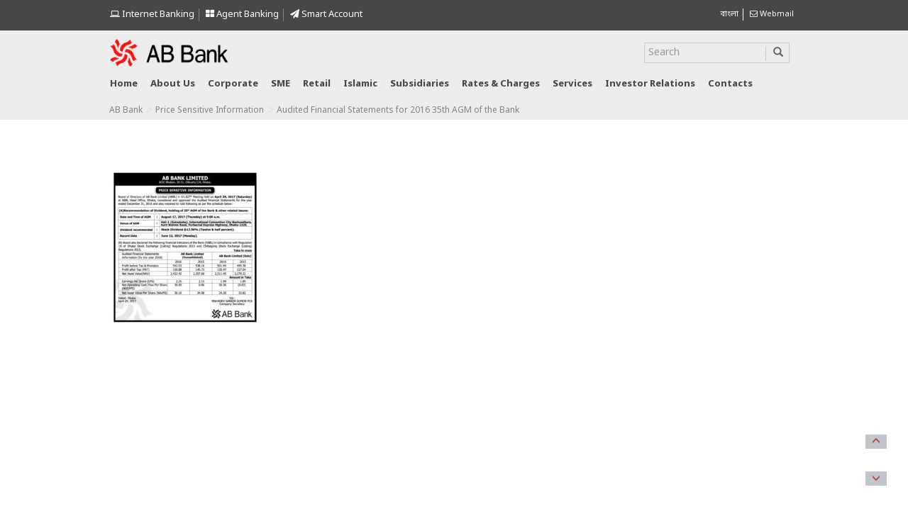

--- FILE ---
content_type: text/html; charset=UTF-8
request_url: https://abbl.com/price-sensitive-information/audited-financial-statements-for-2016-35th-agm-of-the-bank/
body_size: 13032
content:
<!DOCTYPE html>
<html lang="en-US" class="no-js">
<head>
<meta charset="UTF-8">
<meta http-equiv="X-UA-Compatible" content="IE=edge">
<meta name="viewport" content="width=device-width, initial-scale=1">
<link rel="pingback" href="">
<link rel="shortcut icon" href="https://abbl.com/wp-content/themes/abbank/favicon.ico" />
<!-- Bootstrap -->
<!-- <link href="https://abbl.com/wp-content/themes/abbank/css/bootstrap.min.css" rel="stylesheet"> -->
<link rel="stylesheet" type="text/css" href="//abbl.com/wp-content/cache/wpfc-minified/2zuoqchv/8addi.css" media="all"/>
<!-- <link rel="stylesheet" href="https://abbl.com/wp-content/themes/abbank/css/flexslider.css" type="text/css" media="screen" /> -->
<!-- <link rel="stylesheet" href="https://abbl.com/wp-content/themes/abbank/css/font-awesome.min.css" type="text/css" media="screen" /> -->
<link rel="stylesheet" type="text/css" href="//abbl.com/wp-content/cache/wpfc-minified/qkq80drl/8addi.css" media="screen"/>
<link rel="stylesheet" href="https://use.fontawesome.com/releases/v5.5.0/css/all.css" integrity="sha384-B4dIYHKNBt8Bc12p+WXckhzcICo0wtJAoU8YZTY5qE0Id1GSseTk6S+L3BlXeVIU" crossorigin="anonymous">
<!-- Modernizr -->
<link href='https://fonts.googleapis.com/css?family=Dosis:200,300,400,500,600,700,800' rel='stylesheet' type='text/css'>
<!-- <link href="https://abbl.com/wp-content/themes/abbank/style.css?v=1736761473" type="text/css" media="screen" rel="stylesheet"> -->
<!-- <link rel="stylesheet" href="https://abbl.com/wp-content/themes/abbank/css/jquery.dataTables.min.css" type="text/css" media="screen" /> -->
<!-- <link rel="stylesheet" href="https://abbl.com/wp-content/themes/abbank/css/jquery.fancybox.min.css" type="text/css" media="screen" /> -->
<link rel="stylesheet" type="text/css" href="//abbl.com/wp-content/cache/wpfc-minified/l92v0r03/8addi.css" media="screen"/>
<!--<link href="https://cdn.datatables.net/1.10.19/css/jquery.dataTables.min.css" rel="stylesheet">
<link href="https://cdnjs.cloudflare.com/ajax/libs/fancybox/3.5.7/jquery.fancybox.min.css" rel="stylesheet">-->
<!-- HTML5 shim and Respond.js for IE8 support of HTML5 elements and media queries -->
<!-- WARNING: Respond.js doesn't work if you view the page via file:// -->
<!--[if lt IE 9]>
<script src="https://oss.maxcdn.com/html5shiv/3.7.2/html5shiv.min.js"></script>
<script src="https://oss.maxcdn.com/respond/1.4.2/respond.min.js"></script>
<![endif]-->
<!--[if lt IE 9]>
<script src="https://abbl.com/wp-content/themes/abbank/js/html5.js"></script>
<![endif]-->
<script>(function(){document.documentElement.className='js'})();</script>
<script src='//abbl.com/wp-content/cache/wpfc-minified/fqhasxp4/8addi.js' type="text/javascript"></script>
<!-- <script src="https://abbl.com/wp-content/themes/abbank/js/jquery-1.11.2.min.js"></script> -->	
<!-- Global site tag (gtag.js) - Google Analytics -->
<script async src="https://www.googletagmanager.com/gtag/js?id=UA-48036736-19"></script>
<script>
window.dataLayer = window.dataLayer || [];
function gtag(){dataLayer.push(arguments);}
gtag('js', new Date());
gtag('config', 'UA-48036736-19');
</script>
<meta name='robots' content='index, follow, max-image-preview:large, max-snippet:-1, max-video-preview:-1' />
<!-- This site is optimized with the Yoast SEO plugin v26.7 - https://yoast.com/wordpress/plugins/seo/ -->
<title>Audited Financial Statements for 2016 35th AGM of the Bank - AB Bank PLC.</title>
<link rel="canonical" href="https://abbl.com/wp-content/uploads/2016/04/Audited-Financial-Statements-for-2016-35th-AGM-of-the-Bank.pdf" />
<meta name="twitter:card" content="summary_large_image" />
<meta name="twitter:title" content="Audited Financial Statements for 2016 35th AGM of the Bank - AB Bank PLC." />
<script type="application/ld+json" class="yoast-schema-graph">{"@context":"https://schema.org","@graph":[{"@type":"WebPage","@id":"https://abbl.com/wp-content/uploads/2016/04/Audited-Financial-Statements-for-2016-35th-AGM-of-the-Bank.pdf","url":"https://abbl.com/wp-content/uploads/2016/04/Audited-Financial-Statements-for-2016-35th-AGM-of-the-Bank.pdf","name":"Audited Financial Statements for 2016 35th AGM of the Bank - AB Bank PLC.","isPartOf":{"@id":"https://abbl.com/#website"},"primaryImageOfPage":{"@id":"https://abbl.com/wp-content/uploads/2016/04/Audited-Financial-Statements-for-2016-35th-AGM-of-the-Bank.pdf#primaryimage"},"image":{"@id":"https://abbl.com/wp-content/uploads/2016/04/Audited-Financial-Statements-for-2016-35th-AGM-of-the-Bank.pdf#primaryimage"},"thumbnailUrl":"https://abbl.com/wp-content/uploads/2016/04/Audited-Financial-Statements-for-2016-35th-AGM-of-the-Bank-pdf.jpg","datePublished":"2017-05-02T13:31:23+00:00","breadcrumb":{"@id":"https://abbl.com/wp-content/uploads/2016/04/Audited-Financial-Statements-for-2016-35th-AGM-of-the-Bank.pdf#breadcrumb"},"inLanguage":"en-US","potentialAction":[{"@type":"ReadAction","target":["https://abbl.com/wp-content/uploads/2016/04/Audited-Financial-Statements-for-2016-35th-AGM-of-the-Bank.pdf"]}]},{"@type":"ImageObject","inLanguage":"en-US","@id":"https://abbl.com/wp-content/uploads/2016/04/Audited-Financial-Statements-for-2016-35th-AGM-of-the-Bank.pdf#primaryimage","url":"https://abbl.com/wp-content/uploads/2016/04/Audited-Financial-Statements-for-2016-35th-AGM-of-the-Bank-pdf.jpg","contentUrl":"https://abbl.com/wp-content/uploads/2016/04/Audited-Financial-Statements-for-2016-35th-AGM-of-the-Bank-pdf.jpg"},{"@type":"BreadcrumbList","@id":"https://abbl.com/wp-content/uploads/2016/04/Audited-Financial-Statements-for-2016-35th-AGM-of-the-Bank.pdf#breadcrumb","itemListElement":[{"@type":"ListItem","position":1,"name":"Home","item":"https://abbl.com/"},{"@type":"ListItem","position":2,"name":"Price Sensitive Information","item":"https://abbl.com/price-sensitive-information/"},{"@type":"ListItem","position":3,"name":"Audited Financial Statements for 2016 35th AGM of the Bank"}]},{"@type":"WebSite","@id":"https://abbl.com/#website","url":"https://abbl.com/","name":"AB Bank PLC.","description":"","publisher":{"@id":"https://abbl.com/#organization"},"potentialAction":[{"@type":"SearchAction","target":{"@type":"EntryPoint","urlTemplate":"https://abbl.com/?s={search_term_string}"},"query-input":{"@type":"PropertyValueSpecification","valueRequired":true,"valueName":"search_term_string"}}],"inLanguage":"en-US"},{"@type":"Organization","@id":"https://abbl.com/#organization","name":"AB Bank PLC.","url":"https://abbl.com/","logo":{"@type":"ImageObject","inLanguage":"en-US","@id":"https://abbl.com/#/schema/logo/image/","url":"https://abbl.com/wp-content/uploads/2016/04/logo.png","contentUrl":"https://abbl.com/wp-content/uploads/2016/04/logo.png","width":221,"height":59,"caption":"AB Bank PLC."},"image":{"@id":"https://abbl.com/#/schema/logo/image/"}}]}</script>
<!-- / Yoast SEO plugin. -->
<link rel="alternate" type="application/rss+xml" title="AB Bank PLC. &raquo; Audited Financial Statements for 2016 35th AGM of the Bank Comments Feed" href="https://abbl.com/price-sensitive-information/audited-financial-statements-for-2016-35th-agm-of-the-bank/feed/" />
<link rel="alternate" title="oEmbed (JSON)" type="application/json+oembed" href="https://abbl.com/wp-json/oembed/1.0/embed?url=https%3A%2F%2Fabbl.com%2Fprice-sensitive-information%2Faudited-financial-statements-for-2016-35th-agm-of-the-bank%2F&#038;lang=en" />
<link rel="alternate" title="oEmbed (XML)" type="text/xml+oembed" href="https://abbl.com/wp-json/oembed/1.0/embed?url=https%3A%2F%2Fabbl.com%2Fprice-sensitive-information%2Faudited-financial-statements-for-2016-35th-agm-of-the-bank%2F&#038;format=xml&#038;lang=en" />
<style id='wp-img-auto-sizes-contain-inline-css' type='text/css'>
img:is([sizes=auto i],[sizes^="auto," i]){contain-intrinsic-size:3000px 1500px}
/*# sourceURL=wp-img-auto-sizes-contain-inline-css */
</style>
<!-- <link rel='stylesheet' id='bootstrap-fa-icon-css' href='https://abbl.com/wp-content/plugins/easy-bootstrap-shortcodes/styles/font-awesome.min.css?ver=6.9' type='text/css' media='all' /> -->
<link rel="stylesheet" type="text/css" href="//abbl.com/wp-content/cache/wpfc-minified/2borukxc/8addi.css" media="all"/>
<style id='wp-emoji-styles-inline-css' type='text/css'>
img.wp-smiley, img.emoji {
display: inline !important;
border: none !important;
box-shadow: none !important;
height: 1em !important;
width: 1em !important;
margin: 0 0.07em !important;
vertical-align: -0.1em !important;
background: none !important;
padding: 0 !important;
}
/*# sourceURL=wp-emoji-styles-inline-css */
</style>
<style id='wp-block-library-inline-css' type='text/css'>
:root{--wp-block-synced-color:#7a00df;--wp-block-synced-color--rgb:122,0,223;--wp-bound-block-color:var(--wp-block-synced-color);--wp-editor-canvas-background:#ddd;--wp-admin-theme-color:#007cba;--wp-admin-theme-color--rgb:0,124,186;--wp-admin-theme-color-darker-10:#006ba1;--wp-admin-theme-color-darker-10--rgb:0,107,160.5;--wp-admin-theme-color-darker-20:#005a87;--wp-admin-theme-color-darker-20--rgb:0,90,135;--wp-admin-border-width-focus:2px}@media (min-resolution:192dpi){:root{--wp-admin-border-width-focus:1.5px}}.wp-element-button{cursor:pointer}:root .has-very-light-gray-background-color{background-color:#eee}:root .has-very-dark-gray-background-color{background-color:#313131}:root .has-very-light-gray-color{color:#eee}:root .has-very-dark-gray-color{color:#313131}:root .has-vivid-green-cyan-to-vivid-cyan-blue-gradient-background{background:linear-gradient(135deg,#00d084,#0693e3)}:root .has-purple-crush-gradient-background{background:linear-gradient(135deg,#34e2e4,#4721fb 50%,#ab1dfe)}:root .has-hazy-dawn-gradient-background{background:linear-gradient(135deg,#faaca8,#dad0ec)}:root .has-subdued-olive-gradient-background{background:linear-gradient(135deg,#fafae1,#67a671)}:root .has-atomic-cream-gradient-background{background:linear-gradient(135deg,#fdd79a,#004a59)}:root .has-nightshade-gradient-background{background:linear-gradient(135deg,#330968,#31cdcf)}:root .has-midnight-gradient-background{background:linear-gradient(135deg,#020381,#2874fc)}:root{--wp--preset--font-size--normal:16px;--wp--preset--font-size--huge:42px}.has-regular-font-size{font-size:1em}.has-larger-font-size{font-size:2.625em}.has-normal-font-size{font-size:var(--wp--preset--font-size--normal)}.has-huge-font-size{font-size:var(--wp--preset--font-size--huge)}.has-text-align-center{text-align:center}.has-text-align-left{text-align:left}.has-text-align-right{text-align:right}.has-fit-text{white-space:nowrap!important}#end-resizable-editor-section{display:none}.aligncenter{clear:both}.items-justified-left{justify-content:flex-start}.items-justified-center{justify-content:center}.items-justified-right{justify-content:flex-end}.items-justified-space-between{justify-content:space-between}.screen-reader-text{border:0;clip-path:inset(50%);height:1px;margin:-1px;overflow:hidden;padding:0;position:absolute;width:1px;word-wrap:normal!important}.screen-reader-text:focus{background-color:#ddd;clip-path:none;color:#444;display:block;font-size:1em;height:auto;left:5px;line-height:normal;padding:15px 23px 14px;text-decoration:none;top:5px;width:auto;z-index:100000}html :where(.has-border-color){border-style:solid}html :where([style*=border-top-color]){border-top-style:solid}html :where([style*=border-right-color]){border-right-style:solid}html :where([style*=border-bottom-color]){border-bottom-style:solid}html :where([style*=border-left-color]){border-left-style:solid}html :where([style*=border-width]){border-style:solid}html :where([style*=border-top-width]){border-top-style:solid}html :where([style*=border-right-width]){border-right-style:solid}html :where([style*=border-bottom-width]){border-bottom-style:solid}html :where([style*=border-left-width]){border-left-style:solid}html :where(img[class*=wp-image-]){height:auto;max-width:100%}:where(figure){margin:0 0 1em}html :where(.is-position-sticky){--wp-admin--admin-bar--position-offset:var(--wp-admin--admin-bar--height,0px)}@media screen and (max-width:600px){html :where(.is-position-sticky){--wp-admin--admin-bar--position-offset:0px}}
/*wp_block_styles_on_demand_placeholder:6969e73a8f4bc*/
/*# sourceURL=wp-block-library-inline-css */
</style>
<style id='classic-theme-styles-inline-css' type='text/css'>
/*! This file is auto-generated */
.wp-block-button__link{color:#fff;background-color:#32373c;border-radius:9999px;box-shadow:none;text-decoration:none;padding:calc(.667em + 2px) calc(1.333em + 2px);font-size:1.125em}.wp-block-file__button{background:#32373c;color:#fff;text-decoration:none}
/*# sourceURL=/wp-includes/css/classic-themes.min.css */
</style>
<!-- <link rel='stylesheet' id='wpos-magnific-style-css' href='https://abbl.com/wp-content/plugins/album-and-image-gallery-plus-lightbox/assets/css/magnific-popup.css?ver=2.1.8' type='text/css' media='all' /> -->
<!-- <link rel='stylesheet' id='wpos-slick-style-css' href='https://abbl.com/wp-content/plugins/album-and-image-gallery-plus-lightbox/assets/css/slick.css?ver=2.1.8' type='text/css' media='all' /> -->
<!-- <link rel='stylesheet' id='aigpl-public-css-css' href='https://abbl.com/wp-content/plugins/album-and-image-gallery-plus-lightbox/assets/css/aigpl-public.css?ver=2.1.8' type='text/css' media='all' /> -->
<!-- <link rel='stylesheet' id='contact-form-7-css' href='https://abbl.com/wp-content/plugins/contact-form-7/includes/css/styles.css?ver=6.1.4' type='text/css' media='all' /> -->
<!-- <link rel='stylesheet' id='rs-plugin-settings-css' href='https://abbl.com/wp-content/plugins/revslider/public/assets/css/settings.css?ver=5.4.8' type='text/css' media='all' /> -->
<link rel="stylesheet" type="text/css" href="//abbl.com/wp-content/cache/wpfc-minified/8m3kgmzt/8addi.css" media="all"/>
<style id='rs-plugin-settings-inline-css' type='text/css'>
#rs-demo-id {}
/*# sourceURL=rs-plugin-settings-inline-css */
</style>
<link rel='stylesheet' id='ebs_dynamic_css-css' href='https://abbl.com/wp-content/plugins/easy-bootstrap-shortcodes/styles/ebs_dynamic_css.php?ver=6.9' type='text/css' media='all' />
<!-- <link rel='stylesheet' id='wp-paginate-css' href='https://abbl.com/wp-content/plugins/wp-paginate/css/wp-paginate.css?ver=2.2.4' type='text/css' media='screen' /> -->
<link rel="stylesheet" type="text/css" href="//abbl.com/wp-content/cache/wpfc-minified/qw1nqsfx/8addi.css" media="screen"/>
<script src='//abbl.com/wp-content/cache/wpfc-minified/fghfn0ep/8addi.js' type="text/javascript"></script>
<!-- <script type="text/javascript" src="https://abbl.com/wp-includes/js/jquery/jquery.min.js?ver=3.7.1" id="jquery-core-js"></script> -->
<!-- <script type="text/javascript" src="https://abbl.com/wp-includes/js/jquery/jquery-migrate.min.js?ver=3.4.1" id="jquery-migrate-js"></script> -->
<link rel="https://api.w.org/" href="https://abbl.com/wp-json/" /><link rel="alternate" title="JSON" type="application/json" href="https://abbl.com/wp-json/wp/v2/media/4506" /><link rel='shortlink' href='https://abbl.com/?p=4506' />
<meta name="generator" content="Powered by Slider Revolution 5.4.8 - responsive, Mobile-Friendly Slider Plugin for WordPress with comfortable drag and drop interface." />
<link rel="icon" href="https://abbl.com/wp-content/uploads/2024/02/favicon.png" sizes="32x32" />
<link rel="icon" href="https://abbl.com/wp-content/uploads/2024/02/favicon.png" sizes="192x192" />
<link rel="apple-touch-icon" href="https://abbl.com/wp-content/uploads/2024/02/favicon.png" />
<meta name="msapplication-TileImage" content="https://abbl.com/wp-content/uploads/2024/02/favicon.png" />
<script type="text/javascript">function setREVStartSize(e){									
try{ e.c=jQuery(e.c);var i=jQuery(window).width(),t=9999,r=0,n=0,l=0,f=0,s=0,h=0;
if(e.responsiveLevels&&(jQuery.each(e.responsiveLevels,function(e,f){f>i&&(t=r=f,l=e),i>f&&f>r&&(r=f,n=e)}),t>r&&(l=n)),f=e.gridheight[l]||e.gridheight[0]||e.gridheight,s=e.gridwidth[l]||e.gridwidth[0]||e.gridwidth,h=i/s,h=h>1?1:h,f=Math.round(h*f),"fullscreen"==e.sliderLayout){var u=(e.c.width(),jQuery(window).height());if(void 0!=e.fullScreenOffsetContainer){var c=e.fullScreenOffsetContainer.split(",");if (c) jQuery.each(c,function(e,i){u=jQuery(i).length>0?u-jQuery(i).outerHeight(!0):u}),e.fullScreenOffset.split("%").length>1&&void 0!=e.fullScreenOffset&&e.fullScreenOffset.length>0?u-=jQuery(window).height()*parseInt(e.fullScreenOffset,0)/100:void 0!=e.fullScreenOffset&&e.fullScreenOffset.length>0&&(u-=parseInt(e.fullScreenOffset,0))}f=u}else void 0!=e.minHeight&&f<e.minHeight&&(f=e.minHeight);e.c.closest(".rev_slider_wrapper").css({height:f})					
}catch(d){console.log("Failure at Presize of Slider:"+d)}						
};</script>
</head>
<body>
<div class="scroll-btn">
<div id="scroll-to-top">
<span class="glyphicon glyphicon-menu-up" aria-hidden="true"></span>
</div><!-- /#scroll-to-top -->
<div id="scroll-to-bottom">
<span class="glyphicon glyphicon-menu-down" aria-hidden="true"></span>
</div><!-- #scroll-to-bottom -->
</div><!-- .scroll-btn-container -->
<div class="top">
<div class="container">
<div class="row row1" style="padding-top:5px">					
<div class="col-lg-9 col-md-9 col-sm-9 col-xs-12">
<div class="langauge">
<ul style="margin-top: 7px;float: left;width: auto;">
<!--<li class="internet-banking-icon" style="border-right: 1px solid #838383;"><a style="color:#fff;font-size: 13px;" href="/customer-services/complaint-cell/"><i class="fa fa-headphones "></i> Complaint Cell </a></li>-->
<!--<li class="internet-banking-icon" ><a style="color:#fff;font-size: 13px;" href="https://ibanking.abbl.com/internetbankingABbank/login.do" target="_blank" ><i class="fa fa-laptop"></i> Internet Banking</a></li>-->
<li class="internet-banking-icon"  style="border-right: 1px solid #838383;"><a href="https://abdirect.abbl.com" style="color:#fff;font-size: 13px;" target="_blink"> <i class="fa fa-laptop"></i> Internet Banking </a></li>
<li class="internet-banking-icon" style="border-right: 1px solid #838383;"><a style="color:#fff;font-size: 13px;" href="https://abbl.com/agent-banking/"><i class="fa fa-th-large"></i> Agent Banking </a></li>
<li class="internet-banking-icon" style="border-right: none;"><a style="color:#fff;font-size: 13px;" href="https://abbl.com/smart-account/"><i class="fa fa-paper-plane"></i> Smart Account </a></li>
<!--<div id="myModal" class="modal fade" role="dialog">
<div class="modal-dialog">
<!-- Modal content-->
<!--<div class="modal-content">
<div class="modal-header">
<a href="<//?php bloginfo('url')?>" class="modal-logo"><img class="img-responsive" src="https://abbl.com/wp-content/themes/abbank/images/logo.png"></a>
<h4 class="modal-title">Dear Valued Customer,</h4>
</div>
<div class="modal-body">
<p>It is our pleasure to introduce  revamped Internet Banking service which is available under a new name – <span style="color:#f00;"> AB Direct</span>. Please click the link below to start using AB Direct Internet Banking.</p>
<p>For any query or concern, we will be glad to be of assistance at <span style="color:#f00;">16207 </span>or <a href="mailto:support@abbl.com">support@abbl.com</a></p>
<a href="https://abdirect.abbl.com" target="_blink" style="border: 2px solid #337ab7;padding: 6px;color: #337ab7;font-weight: bold;">https://abdirect.abbl.com</a>
</div>
<div class="modal-footer">
<button type="button" class="btn btn-default" data-dismiss="modal">Close</button>
</div>
</div>
</div>
</div>-->
</ul>		
</div>
</div>	
<div class="col-lg-3 col-md-3 col-sm-3 col-xs-12">
<div class="langauge" style="float:right">
<ul style="margin-top:7px;width: auto; float: right;">
<li>	<li class="lang-item lang-item-6 lang-item-bn no-translation lang-item-first"><a lang="bn-BD" hreflang="bn-BD" href="https://abbl.com/%e0%a6%ac%e0%a6%be%e0%a6%82%e0%a6%b2%e0%a6%be/">বাংলা</a></li>
</li>
<li > <a href="https://mail.abbl.com/owa/" class="" target="_blank"><i class="fa fa-envelope-o"></i> Webmail</a></li>
</ul>		
</div>
</div>	
</div>
</div>
</div>
<style>
.home-icon{
background:url(https://abbl.com/wp-content/themes/abbank/images/home-icon.png) no-repeat;
width: 28px;
height: 20px !important;
/* margin-top: 10px !important; */
cursor: pointer;
}
</style>
<div class="main-header">
<div class="container">
<div class="row">
<div class="col-lg-3 col-md-3 col-sm-6 col-xs-6">
<a href="https://abbl.com" class="logo"><img class="img-responsive" src="https://abbl.com/wp-content/themes/abbank/images/logo.png"></a>
</div>
<!--<div class="col-lg-2 col-md-6 col-sm-6 col-xs-6">
<img class="img-responsive" src="https://abbl.com/wp-content/themes/abbank/images/mujib-shoto-borsho-logo.png" style="height:59px;margin-left: 15px;">
</div>-->
<div class="col-lg-6 col-md-6 col-sm-12 col-xs-12">
<!--<a href="https://abbl.com/wp-content/uploads/2022/02/Central-Rapid-Response-Team-Feb-2022.pdf" target="_blank" style="color: #fd1212 !important;font-size: 13px;text-transform: capitalize;font-weight: 700;text-decoration:none;text-align:left;display:inline-block;margin:10px 0px;" >Central 
Rapid Response Team to Manage COVID 19 Virus Outbreak related issues</a>-->
<!--<a href="https://abbl.com/wp-content/uploads/2022/03/Offers-from-Hotels_as-of-March-21-2022.xlsx" target="_blank" class="card-offer-btn" >
Card Offer & Discount<span><img src="https://abbl.com/wp-content/uploads/2022/04/abbl-all-cards-img-small.png" alt="card" class="img-responsive"></span></a>-->
<!--<a href="https://abbl.com/national-mourning-day/" class="card-offer-btn" > National Mourning Day 2022</a>-->
<!--<div class="langauge">
<ul style="margin-top: 21px;  float: right;width:auto">
<li class="internet-banking-icon" style="border-right: 1px solid #838383;"><a style="color:#838383;font-size: 13px;" href="https://abbl.com/complaint-cell/"><i class="fa fa-headphones "></i> Complaint Cell </a></li>
<li class="internet-banking-icon" ><a style="color:#838383;font-size: 13px;" href="https://ibanking.abbl.com/internetbankingABbank/login.do" target="_blank" ><i class="fa fa-laptop"></i> Internet Banking</a></li>
</ul>		
</div>-->
</div>
<div class="col-lg-3 col-md-3 col-sm-12 col-xs-12">
<form role="search" method="get" class="search-form" action="https://abbl.com/">
<div id="custom-search-input">
<div class="input-group search-border col-md-12" style="width:96%;">
<input type="text" class="form-control" placeholder="Search" name="s" id="s"/>	
<span class="input-group-btn">
<button type="submit" class="btn btn-info submit button">
<i class="glyphicon glyphicon-search"></i>
</button>
</span>
</div>
</div>
</form>											
</div>
</div>
<div class="row">
<div class="col-lg-12 col-md-12 col-sm-12 col-xs-12">
<div class="row">
<div class="col-lg-12 col-md-12 col-sm-12 col-xs-12">
<nav class="navbar navbar-inverse">
<div class="navbar-header">
<button type="button" class="navbar-toggle" data-toggle="collapse" data-target="#myNavbar" aria-expanded="true">
<span class="icon-bar"></span>
<span class="icon-bar"></span>
<span class="icon-bar"></span>                        
</button>	
</div>
<div class="navbar-collapse collapse" id="myNavbar" aria-expanded="true">
<ul class="nav navbar-nav">	
<li ><a href="https://abbl.com" class="home">Home</a></li>
<li class="dropdown "><a href="#" class="dropdown-toggle" data-toggle="dropdown">About us</a> 
<ul class="dropdown-menu" role="menu">
<li><a href="https://abbl.com/background/" style="text-transform:initial">Background</a></li>
<li><a href="https://abbl.com/vision-mission/">Vision &amp; Mission</a></li>  
<li><a href="https://abbl.com/corporate-information-of-ab-bank-plc/">Corporate Information</a></li>
<li><a href="https://abbl.com/board-of-directors/" style="text-transform:initial">Board of Directors</a></li>
<li><a href="https://abbl.com/senior-management-team/">Senior Management Team</a></li>
</ul>
</li>	
<li class="dropdown"><a onClick="location='https://abbl.com/corporate-banking/'" href="javascript:void(0)" class="dropdown-toggle" data-toggle="dropdown" aria-expanded="false">Corporate</a>
<ul class="dropdown-menu" role="menu">												
<li><a href="https://abbl.com/corporate-banking/corporate-finance/">Corporate Finance</a></li>
<li><a href="https://abbl.com/corporate-banking/structured-finance/">Structured Finance</a></li>	 
</ul>
</li>
<li class="dropdown"><a onClick="location='https://abbl.com/sme-banking/'" href="javascript:void(0)" class="dropdown-toggle" data-toggle="dropdown" aria-expanded="false">SME</a>
<ul class="dropdown-menu" role="menu">
<li><a href="https://abbl.com/sme-banking/sme-deposit/">Deposit</a></li>
<li><a href="https://abbl.com/sme-banking/sme-loan/">Loan</a></li>
<!--<li><a href="<//?php bloginfo('url')?>/sme-banking/progati/">Progoti</a></li>
<li><a href="<//?php bloginfo('url')?>/sme-banking/gati/">Gati</a></li>
<li><a href="<//?php bloginfo('url')?>/sme-banking/proshar/">Proshar</a></li>
<li><a href="<//?php bloginfo('url')?>/sme-banking/digun/">Digun</a></li>
<li><a href="<//?php bloginfo('url')?>/sme-banking/sathi/">Sathi</a></li>
<li><a href="<//?php bloginfo('url')?>/sme-banking/chhoto-puji/">Chhoto Puji</a></li>
<li><a href="<//?php bloginfo('url')?>/sme-banking/uddog/">Uddog</a></li>  
<li><a href="<//?php bloginfo('url')?>/sme-banking/awparajita/">Awparajita</a></li>  
<li><a href="<//?php bloginfo('url')?>/sme-banking/uttaran/">Uttaran</a></li>--> 									   
</ul>	
</li>
<li class="dropdown"><a href="javascript:void(0)" onClick="location='https://abbl.com/retail-banking/'" class="dropdown-toggle" data-toggle="dropdown">Retail</a>
<ul class="dropdown-menu" role="menu">
<li><a href="https://abbl.com/ebiz/cards/">Cards</a></li>
<li><a href="https://abbl.com/retail-banking/deposit/">Deposit</a></li>
<li><a href="https://abbl.com/retail-banking/loans/">Loan</a></li>
<li><a href="https://abbl.com/retail-banking/safe-deposit-locker/">Locker Services</a></li>
<li><a href="https://abbl.com/retail-banking/school-banking/">School Banking</a></li>
<li><a href="https://abbl.com/retail-banking/ab-student-file-service/">AB Student File Service</a></li>
<li><a href="https://abbl.com/nrb-banking/">NRB Banking</a></li> 
<li><a href="https://abbl.com/exchange-companies/"> Exchange Companies</a></li>
<li><a href="https://abbl.com/retail-banking/ab-jonmobhumi/">AB জন্মভূমি</a></li>
<li><a href="https://abbl.com/inward-remittance/">Inward Remittance</a></li>
<!--<li><a href="https://abbl.com/ebiz/sms-banking/">SMS Banking</a></li>-->
<li><a href="https://abbl.com/ebiz/internet-banking-2/">Internet Banking</a></li>
<li><a href="https://abbl.com/ebiz/atm/">ATM</a></li>
<li><a href="https://abbl.com/offers/">Offers</a></li>
</ul>
</li> 
<!--<li class="dropdown"><a href="javascript:void(0)" onClick="location='https://abbl.com/ebiz/'" class="dropdown-toggle" data-toggle="dropdown" style="text-transform:initial;">eBiz </a>
<ul class="dropdown-menu" role="menu">						
<li><a href="https://abbl.com/ebiz/cards/">Cards</a></li>
<li><a href="https://abbl.com/ebiz/sms-banking/">SMS Banking</a></li>
<li><a href="https://abbl.com/ebiz/internet-banking-2/">Internet Banking</a></li>
<li><a href="https://abbl.com/ebiz/atm/">ATM</a></li>
</ul>
</li>--> 
<!--<li><a href="javascript:void(0)">News</a></li>-->
<li class="dropdown"><a onClick="location='https://abbl.com/islami-banking/'" href="https://abbl.com/islami-banking/" class="dropdown-toggle" data-toggle="dropdown">Islamic</a>
<ul class="dropdown-menu" role="menu">
<li><a href="https://abbl.com/islami-banking/al-wadeeah/">Al-Wadeeah</a></li>  
<li><a href="https://abbl.com/islami-banking/al-mudarabah/">Al-Mudarabah</a></li> 
<li><a href="https://abbl.com/islami-banking/islamic-investment-services/">Islamic Investment Services</a></li>
<li><a href="https://abbl.com/islami-banking/provisional-profit-rates/">Provisional Profit Rates</a></li>
</ul>	
</li> 
<li class="dropdown"><a href="javascript:void(0)" onClick="location='https://abbl.com/subsidiaries/'" class="dropdown-toggle" data-toggle="dropdown">Subsidiaries</a>
<ul class="dropdown-menu" role="menu">
<li><a href="https://abbl.com/subsidiaries/local-subsidiaries/">Local Subsidiaries</a></li>  
<li><a href="https://abbl.com/subsidiaries/foreign-subsidiaries/">Foreign Subsidiaries</a></li>
<li><a href="https://abbl.com/islami-banking/overseas-presence/">Overseas Presence</a></li> 
<!--<li><a href="<//?php bloginfo('url')?>/ab-securities-limited/">AB Securities Limited</a></li>  
<li><a href="<//?php //bloginfo('url')?>/investment-banking/">AB Investment Limited</a></li>
<li><a href="<//?php bloginfo('url')?>/other-subsidiaries/">Other Subsidiaries</a></li>-->
</ul>
</li> 
<li class="dropdown"><a onClick="location='https://abbl.com/rates-and-charge'" href="https://abbl.com/rates-and-charge/" class="dropdown-toggle" data-toggle="dropdown">Rates &amp; Charges</a>
<ul class="dropdown-menu" role="menu">
<li><a href="https://abbl.com/rates-and-charge/lending-rates/">Lending Rates</a></li>												
<li><a href="https://abbl.com/rates-and-charge/deposit-rates/">Deposit Rates</a></li>
<li><a href="https://abbl.com/rates-and-charge/ab-janmabhumi/">AB Jonmobhumi</a></li>
<li><a href="https://abbl.com/rates-and-charge/fixed-deposit-rates/">Fixed Deposit Rates</a></li>
<li><a href="https://abbl.com/scheme-deposit/">Scheme Deposit</a></li>
<li><a href="https://abbl.com/exchange-rates/">Exchange Rates</a></li> 								
<li><a href="https://abbl.com/schedule-of-charges/" style="text-transform:initial">Schedule of Charges</a></li> 										   
</ul>
</li> 
<li class="dropdown"><a href="javascript:void(0)" class="dropdown-toggle" data-toggle="dropdown">Services</a>
<ul class="dropdown-menu" role="menu">
<li><a href="https://abbl.com/account-opening/">Account Opening</a></li>
<li><a href="https://abbl.com/download-forms/">Download Forms</a></li>
<li><a href="https://es.abbl.com/">Download Statement</a></li>
<li><a href="https://abbl.com/address-change/">Address Change</a></li>
<li><a href="https://abbl.com/account-closing/">Account Closing</a></li>																			    
<li><a href="https://abbl.com/customer-services/">Customer Services</a></li>
<li><a href="https://abbl.com/fund-transfer/">Fund Transfer</a></li>
<li><a href="https://abbl.com/government-securities/">Government Securities</a></li>  
<li><a href="https://abbl.com/lost-cheque-book/">Lost Cheque Book</a></li>
<li><a href="https://abbl.com/new-cheque-book/">New Cheque Book</a></li>
<li><a href="https://abbl.com/signature-change/">Signature Change</a></li>
<li><a href="https://abbl.com/wp-content/uploads/2022/07/Application-Form-to-update-mobile-number-and-email.pdf" target="_blank">Update Mobile/Email</a></li>
</ul>
</li> 
<li><a href="https://abbl.com/investor-relations/">Investor relations</a></li> 
<li class="dropdown"><a href="javascript:void(0)" class="dropdown-toggle" data-toggle="dropdown">Contacts</a>
<ul class="dropdown-menu" role="menu">
<!--<li><a href="https://abbl.com/local-presence/">Local Presence</a></li>-->
<li><a href="https://abbl.com/find-branch-and-atm/" style="text-transform:initial">Branch and ATM</a></li>												
<li><a href="https://abbl.com/global-presence/">Global Presence</a></li>
<li><a href="https://abbl.com/contact/">Contact Us</a></li>
<!--<li><a href="https://abbl.com/feedback/">Feedback</a></li>-->
<li><a href="https://abbl.com/rfp/">Request for Proposal</a></li>
<li><a href="https://abbl.com/customer-services/complaint-cell/">Complaint Cell</a></li>
<li><a href="https://abbl.com/career/">Career</a></li>										   
</ul>
</li> 
</ul>									  
</div>
</nav>
</div>
</div>	
</div>				
</div>
<div class="row">
<ul id="breadcrumbs" class="breadcrumbs"><li class="item-home"><a class="bread-link bread-home" href="https://abbl.com" title="AB Bank">AB Bank</a></li><li class="separator separator-home"> &gt; </li><li class="item-parent item-parent-2632"><a class="bread-parent bread-parent-2632" href="https://abbl.com/price-sensitive-information/" title="Price Sensitive Information">Price Sensitive Information</a></li><li class="separator separator-2632"> &gt; </li><li class="item-current item-4506"><strong title="Audited Financial Statements for 2016 35th AGM of the Bank"> Audited Financial Statements for 2016 35th AGM of the Bank</strong></li></ul>			</div>
</div>
</div>	<div class="container" style="min-height:600px;">
<div class="row content-inner" style="margin-top:20px">
<div class="col-lg-12 col-md-12 col-sm-12 col-xs-12">
<p class="attachment"><a href='https://abbl.com/wp-content/uploads/2016/04/Audited-Financial-Statements-for-2016-35th-AGM-of-the-Bank.pdf'><img fetchpriority="high" decoding="async" width="212" height="300" src="https://abbl.com/wp-content/uploads/2016/04/Audited-Financial-Statements-for-2016-35th-AGM-of-the-Bank-pdf-212x300.jpg" class="attachment-medium size-medium" alt="" /></a></p>
</div><!-- .content-area -->
</div><!-- .content-area -->
</div><!-- .content-area -->
<style>
ul.social-list-new{
list-style:none;
margin:0px;
text-align: left;
margin-top: 10px;
}
ul.social-list-new>li{
display: block;
transition: ease-in-out 0.4s;
-webkit-transition: ease-in-out 0.4s;
-moz-transition: ease-in-out 0.4s;
}
ul.social-list-new>li>a{
font-size: 11px;
color: #909090;
font-weight: 700;
line-height: 22px;
}
ul.social-list-new>li>a>img {
display:inline-block;
margin-right:8px;
height:18px;
}
ul.social-list-new>li>a:hover{
color: #b60000;
transition:ease-in-out 0.4s;
-webkit-transition:ease-in-out 0.4s;
-moz-transition:ease-in-out 0.4s;
}
@media only screen and (max-width: 768px) {
ul.social-list{
text-align: left;
}
}
</style>
<div class="footer-top">
<div class="container">
<!--<div class="row" style="margin-top:10px;">	
<div class="col-lg-12 col-md-12 col-sm-12">
<hr style="border-top: 1px dotted #e8e8e852;">
<img src="https://abbl.com/wp-content/uploads/2023/05/abbl-slogan-updated.png" alt="Integrity Slogan" class="img-responsive">
<hr style="border-top: 1px dotted #e8e8e852;">
</div>
</div>-->
<div class="row" style="margin-top:10px;">	
<div class="col-lg-2 col-md-3 col-sm-3 col-xs-6">
<div class="footer-information">
<h3 class="footer-information-heading">Information</h3>
<div class="menu-services-container">
<ul>
<li><a href="https://abbl.com/background-of-ab-bank-limited/">Background of ABBPLC</a></li>
<li><a href="https://abbl.com/vision-mission/">Mission & Vision</a></li>
<li><a href="https://abbl.com/corporate-information-of-ab-bank-plc/">Corporate Information</a></li>
<li><a href="https://abbl.com/notice/">Notice</a></li>
<li><a href="https://abbl.com/rfp/">Request for Proposal</a></li>
</ul>
</div>
</div>
</div>
<div class="col-lg-2 col-md-3 col-sm-3 col-xs-6">
<div class="footer-information">
<h3 class="footer-information-heading">Retail Banking</h3>
<div class="menu-services-container">
<ul>
<li><a href="https://abbl.com/retail-banking/deposit/savings-accounts/student-account/">Student Account</a></li>
<li><a href="https://abbl.com/retail-banking/deposit/savings-accounts/max-saver/">Max Saver</a></li>
<li><a href="https://abbl.com/retail-banking/loans/auto-loan/">Auto Loan</a></li>
</ul>
</div>
</div>
</div>
<div class="col-lg-2 col-md-3 col-sm-3 col-xs-6">
<div class="footer-information">
<h3 class="footer-information-heading">Useful Links</h3>
<!--<h3 class="footer-information-heading">Services</h3>-->
<div class="menu-services-container">
<ul>
<li><a href="https://www.bb.org.bd/en/index.php" target="_blank">Bangladesh Bank</a></li>
<li><a href="https://ibas.finance.gov.bd/acs/general/sales#/home/dashboard" target="_blank">Automated Challan</a></li>
<li><a href="https://www.eprocure.gov.bd/" target="_blank">E-GP</a></li>
</ul>
</div>
</div>
</div>
<div class="col-lg-2 col-md-3 col-sm-3 col-xs-6">
<div class="footer-information" style="padding-bottom: 10px;">
<h3 class="footer-information-heading">Like Us, Follow Us</h3>
<ul class="social-list-new">
<li><a href="https://facebook.com/abbplc/" target="_blank"><img src="https://abbl.com/wp-content/themes/abbank/images/abbl-fb-icon-new.png" alt="" class="">Facebook</a></li> 
<li><a href="https://twitter.com/abbankplc/" target="_blank"><img src="https://abbl.com/wp-content/themes/abbank/images/abbl-twitter-icon-new.png" alt="" class="">Twitter</a></li>
<li><a href="https://instagram.com/abbplc/" target="_blank"><img src="https://abbl.com/wp-content/themes/abbank/images/abbl-instagram-icon-new.png" alt="" class="">Instagram</a></li>
<li><a href="https://youtube.com/@abbankplc" target="_blank"><img src="https://abbl.com/wp-content/themes/abbank/images/abbl-youtube-icon-new.png" alt="" class="">YouTube</a></li>
<li><a href="https://linkedin.com/company/abbplc/" target="_blank"><img src="https://abbl.com/wp-content/themes/abbank/images/abbl-linkedin-icon-new.png" alt="" class="">LinkedIn</a></li>
</ul>
</div>
</div>
<div class="col-lg-4 col-md-3 col-sm-4 col-xs-12">
<div class="footer-information">
<h3 class="footer-information-heading">Support Info</h3>												<!--<div class="social-bottom">
<a href="https://www.facebook.com/pages/AB-Bank/430293480332050?fref=ts" target="_blank"><img src="/images/fb.png"></a>
<a href="javascript:void(0)"><img src="/images/fb1.png"></a>
<a href="javascript:void(0)"><img src="/images/fb2.png"></a>
<a href="javascript:void(0)"><img src="/images/fb3.png"></a>
</div>-->
<div class="contact-info">
<!--<h3 class="call-info1"><i class="fas fa-map-marker" style="color:white;font-size:17px;padding-right: 8px;"></i> Address : "The Skymark", 18 Gulshan Avenue, Gulshan 1, Dhaka 1212, Bangladesh</h3>-->
<!--<h3 class="call-info">Phone : +88-09678555000</h3>-->
<h3 class="call-info">Help line: 16207</h3>
<h3 class="call-info">From overseas: +88-09678916207</h3>
<h3 class="mail-info">Email: support@abbl.com</h3>
<!--<h3 class="fax-info">Fax : +880-2-58814290</h3>
<h3 class="mail-info">Email : info@abbl.com</h3>								
<h3 class="swift-info">SWIFT code : ABBLBDDH</h3>-->		
<!--	-->
</div>
</div>
</div>
</div>
</div>
</div>
<div class="footer">
<div class="container">
<div class="row">
<div class="col-lg-12 col-md-12 col-sm-12 col-xs-12">
<p class="copyright"><!--Copyright &copy;  AB Bank. All Rights Reserved.-->Address: “The Skymark”, 18 Gulshan Avenue, Gulshan 1, Dhaka 1212, Bangladesh <br>Phone: +88-09678555000, Fax: +880-2-58814288, Email: info@abbl.com, SWIFT: ABBLBDDH</p>					
</div>
<!--<div class="col-lg-6 col-md-6 col-sm-6 col-xs-12">
<ul class="social-list">
<li><a href="https://www.facebook.com/abbanklimited/"><i class="fab fa-facebook-f"></i></a></li>
<li><a href="https://twitter.com/ABBankLimited"><i class="fab fa-twitter"></i></a></li>
<li><a href="https://www.instagram.com/abbanklimited/"><i class="fab fa-instagram"></i></a></li>
<li><a href="https://www.youtube.com/channel/UC_dztf461rzRjPZjUlX7ZOg"><i class="fab fa-youtube"></i></a></li>
<li><a href="https://www.linkedin.com/company/ab-bank-limited/"><i class="fab fa-linkedin-in"></i></a></li>
</ul>
</div>-->
</div>
</div>
</div>
<!-- jQuery (necessary for Bootstrap's JavaScript plugins) 
<script src="https://ajax.googleapis.com/ajax/libs/jquery/1.11.2/jquery.min.js"></script>-->
<script src="https://abbl.com/wp-content/themes/abbank/js/jquery-1.11.2.min.js"></script>
<script src="https://abbl.com/wp-content/themes/abbank/js/jquery.dataTables.min.js"></script>
<script defer src="https://abbl.com/wp-content/themes/abbank/js/jquery.flexslider.js"></script>
<script defer src="https://abbl.com/wp-content/themes/abbank/js/jquery.fancybox.min.js"></script>
<script type="text/javascript">
jQuery(document).ready(function() { 
jQuery("#ddlQueryType").change(function() { 
jQuery("#ddlQueryType").val(jQuery("#ddlQueryType option:selected").val());
if(jQuery("#ddlQueryType option:selected").val() === '1'){
jQuery("#branchDiv").show();
jQuery("#atmDiv").hide();              
jQuery("#agentDiv").hide();  
jQuery("#subDiv").hide(); 		
}
else if(jQuery("#ddlQueryType option:selected").val() === '2'){
jQuery("#branchDiv").hide();
jQuery("#atmDiv").show();              
jQuery("#agentDiv").hide();
jQuery("#subDiv").hide();		
}
else if(jQuery("#ddlQueryType option:selected").val() === '3'){
jQuery("#branchDiv").hide();
jQuery("#atmDiv").hide();              
jQuery("#agentDiv").hide();
jQuery("#subDiv").show();		
}
else if(jQuery("#ddlQueryType option:selected").val() === '4'){
jQuery("#branchDiv").hide();
jQuery("#atmDiv").hide();              
jQuery("#agentDiv").show();
jQuery("#subDiv").hide();		
}
else{
jQuery("#branchDiv").show();
jQuery("#atmDiv").hide();              
jQuery("#agentDiv").hide();;
jQuery("#subDiv").hide();		
}
});
});
</script>
<script>
jQuery(document).ready(function(e) {
$( ".mimbai-branch-popup" ).click(function() { 
$(".show_details").slideToggle();
});
$( ".hide_content" ).click(function() {
$(".show_details").hide();
});
});
jQuery(document).ready(function() {
$('#atm-table').DataTable( {
"ajax": "https://abbl.com/ablocatorupdate/api/atm.php",
"columns": [
{ "data": "name" },
{ "data": "address" },
{ "data": "embed_url" }
]
});
});
jQuery(document).ready(function() {
$('#branch-table').DataTable( {
"ajax": "https://abbl.com/ablocatorupdate/api/branches.php",
"columns": [
{ "data": "name" },
{ "data": "address" },
{ "data": "telephone" },
{ "data": "email" },
{ "data": "description" },
{ "data": "embed_url" }
]
});
$('.map-fancybox').fancybox({
toolbar  : false,
smallBtn : true,
iframe : {
preload : false
}
})			
$('a.fancybox').fancybox( {'overlayShow' : true, 'autoPlay': true,  'hideOnOverlayClick' : true, 'showCloseButton' : true, 'margin' : 20, 'centerOnScroll' : true, 'enableEscapeButton' : true, 'autoScale' : true, 'transitionIn' : 'elastic', 'easingIn' : 'easeOutBack', 'transitionOut' : 'elastic', 'easingOut' : 'easeInBack', 'opacity' : false, 'hideOnContentClick' : false, 'titleShow' : true, 'titlePosition' : 'over', 'titleFromAlt' : true, 'showNavArrows' : true, 'enableKeyboardNav' : true, 'cyclic' : false })
setTimeout(function(){jQuery('#fancybox-auto').trigger('click')},2000);
});
</script>
<script>
jQuery(document).ready(function() {
jQuery('#aget-outlet-table').DataTable( {	
"columns": [
{ "data": "name" },
{ "data": "division" },
{ "data": "district" },
{ "data": "embed_url" }
]
});
jQuery('.map-fancybox').fancybox({
toolbar  : false,
smallBtn : true,
iframe : {
preload : false
}
})		
});
</script>
<script>
jQuery(document).ready(function() {
jQuery('#sub-branch-table').DataTable( {	
"columns": [
{ "data": "name" },
{ "data": "controlling_branch" },
{ "data": "division" },
{ "data": "district" },
{ "data": "address" },
{ "data": "opening_date" },
{ "data": "embed_url" }
]
});
jQuery('.map-fancybox').fancybox({
toolbar  : false,
smallBtn : true,
iframe : {
preload : false
}
})		
});
</script>
<script>
jQuery(document).ready(function() {
jQuery('#discount-offer-table').DataTable( {	
"columns": [
{ "data": "merchant_name" },
{ "data": "segment" },
{ "data": "discount" },
{ "data": "discount_availed_card" },
{ "data": "zone" },
{ "data": "core _address" }
]
});		
});
</script>
<script>
jQuery(document).ready(function() {
jQuery('#emi-offer-table').DataTable( {	
"columns": [
{ "data": "merchant_name" },
{ "data": "segment" },
{ "data": "tenure" },
{ "data": "address" },
{ "data": "min_transaction" }
]
});		
});
</script>
<script>
/*window.onload = function () {
$("#ac-wrapper").show();
}
var seconds = 10;
var countdownEl = document.querySelector('#countdown'); 
setInterval(function() {
if (seconds === 0) {
$('#ac-wrapper').fadeOut('fast');
return;
}
countdownEl.innerHTML = --seconds;
}, 1000);
window.onload = function () {
setTimeout(function () {
$("#left-fixed-file").show();
}, 11500);
}
$( "#left-fixed-file" ).click(function() { 
$(".demo").show();
});
$( ".hide_content,.demo" ).click(function() {
$(".demo,#ac-wrapper").hide();
});*/
$(window).load(function(){		 
/*$('#sliderone').flexslider({
pauseOnHover: true,
slideshowSpeed: 20000,
slideshow: true,
touch: true,
controlsContainer: '.controlcontainer',
animation: "slide",
after: function(slider) {
currentSlide = slider.currentSlide;
//console.log($(currentSlide).find("div.banner-para"));
var selector = $(slider).find(".flex-active-slide div.banner-para").attr("id");
var textSource = $(slider).find(".flex-active-slide div.hiddenpara").attr("id");
var text = $("#"+textSource+"").html();
//$("#"+selector+"").hide("fast");
console.log(currentSlide);
if(!$("#"+selector+"").hasClass("done")) {
typeWriter(text, 0, selector);
}
}
//currentVideo = 'player_' + player_id;
//$f(currentVideo).api('pause');
});*/
/*function typeWriter(text, n, selector) {
$("#"+selector+"").addClass("done");
if (n < (text.length)) {
$("#"+selector+"").html(text.substring(0, n+1));
n++;
setTimeout(function() {
typeWriter(text, n, selector)
}, 2);
}	
//$("#"+selector+"").show("slow");
}	
var selector = $(".flex-active-slide div.banner-para").attr("id");
var textSource = $(".flex-active-slide div.hiddenpara").attr("id");
var text = $("#"+textSource+"").html();
//var text = $("#"+selector+"").data("text");
$("#"+selector+"").empty();
console.log(text);
typeWriter(text, 0, selector);
//var text = $('.banner-para').data('text');
//console.log(text);
//typeWriter(text, 0);	*/
});
</script> 
<script>
$( document ).ready(function() {      
var is_mobile = false;
if( $('.main-banner').find('.flex-control-nav').css('display')=='none') {
is_mobile = true;       
}
// now i can use is_mobile to run javascript conditionally
if (is_mobile == true) {
//Conditional script here
}
});
</script>
<!-- FlexSlider -->
<script src="https://abbl.com/wp-content/themes/abbank/js/modernizr.js"></script>
<script src="https://abbl.com/wp-content/themes/abbank/js/typewriter.js"></script> 
<script type="text/javascript">
$(document).ready(function() {
$('#scroll-to-top').click(function(){
$("html,body").animate({ scrollTop: 0 }, 1000);
return false;
});
$('#scroll-to-bottom').click(function(){
$('html,body').animate({scrollTop: $(document).height()}, 1000);
return false;
});
});
$("#topapplynow").click(function (){
//$(this).animate(function(){
$('html, body').animate({
scrollTop: $("#applynow").offset().top
}, 1000);
//});
});
$( document ).ready(function() {
$('.singlecontent').find("img").addClass("img-responsive");
$("#applynow .form-group").find('br').remove();;
});
</script>
<script type="text/javascript">
/*var getconwidth = $( ".container" ).width();
var fwidth = getconwidth+"px"
var selectallp = document.querySelectorAll('.flexslider p');
selectallp[0].style.width=fwidth;
selectallp[1].style.width=fwidth;
selectallp[2].style.width=fwidth;
selectallp[3].style.width=fwidth;
selectallp[4].style.width=fwidth;*/	
//$('div.').typewriter({speed:50});
//$('.banner-description-box p').animate( { width: spanWidth }, 3000 );
</script>
<!-- Include all compiled plugins (below), or include individual files as needed -->
<script src="https://abbl.com/wp-content/themes/abbank/js/bootstrap.min.js"></script>
<script type="speculationrules">
{"prefetch":[{"source":"document","where":{"and":[{"href_matches":"/*"},{"not":{"href_matches":["/wp-*.php","/wp-admin/*","/wp-content/uploads/*","/wp-content/*","/wp-content/plugins/*","/wp-content/themes/abbank/*","/*\\?(.+)"]}},{"not":{"selector_matches":"a[rel~=\"nofollow\"]"}},{"not":{"selector_matches":".no-prefetch, .no-prefetch a"}}]},"eagerness":"conservative"}]}
</script>
<script type="text/javascript" src="https://abbl.com/wp-includes/js/dist/hooks.min.js?ver=dd5603f07f9220ed27f1" id="wp-hooks-js"></script>
<script type="text/javascript" src="https://abbl.com/wp-includes/js/dist/i18n.min.js?ver=c26c3dc7bed366793375" id="wp-i18n-js"></script>
<script type="text/javascript" id="wp-i18n-js-after">
/* <![CDATA[ */
wp.i18n.setLocaleData( { 'text direction\u0004ltr': [ 'ltr' ] } );
//# sourceURL=wp-i18n-js-after
/* ]]> */
</script>
<script type="text/javascript" src="https://abbl.com/wp-content/plugins/contact-form-7/includes/swv/js/index.js?ver=6.1.4" id="swv-js"></script>
<script type="text/javascript" id="contact-form-7-js-before">
/* <![CDATA[ */
var wpcf7 = {
"api": {
"root": "https:\/\/abbl.com\/wp-json\/",
"namespace": "contact-form-7\/v1"
}
};
//# sourceURL=contact-form-7-js-before
/* ]]> */
</script>
<script type="text/javascript" src="https://abbl.com/wp-content/plugins/contact-form-7/includes/js/index.js?ver=6.1.4" id="contact-form-7-js"></script>
<script type="text/javascript" src="https://abbl.com/wp-content/plugins/revslider/public/assets/js/jquery.themepunch.tools.min.js?ver=5.4.8" id="tp-tools-js"></script>
<script type="text/javascript" src="https://abbl.com/wp-content/plugins/revslider/public/assets/js/jquery.themepunch.revolution.min.js?ver=5.4.8" id="revmin-js"></script>
<script type="text/javascript" src="https://abbl.com/wp-content/plugins/revslider/public/assets/js/extensions/revolution.extension.actions.min.js?ver=5.4.8" id="revmin-actions-js"></script>
<script type="text/javascript" src="https://abbl.com/wp-content/plugins/revslider/public/assets/js/extensions/revolution.extension.carousel.min.js?ver=5.4.8" id="revmin-carousel-js"></script>
<script type="text/javascript" src="https://abbl.com/wp-content/plugins/revslider/public/assets/js/extensions/revolution.extension.kenburn.min.js?ver=5.4.8" id="revmin-kenburn-js"></script>
<script type="text/javascript" src="https://abbl.com/wp-content/plugins/revslider/public/assets/js/extensions/revolution.extension.layeranimation.min.js?ver=5.4.8" id="revmin-layeranimation-js"></script>
<script type="text/javascript" src="https://abbl.com/wp-content/plugins/revslider/public/assets/js/extensions/revolution.extension.migration.min.js?ver=5.4.8" id="revmin-migration-js"></script>
<script type="text/javascript" src="https://abbl.com/wp-content/plugins/revslider/public/assets/js/extensions/revolution.extension.navigation.min.js?ver=5.4.8" id="revmin-navigation-js"></script>
<script type="text/javascript" src="https://abbl.com/wp-content/plugins/revslider/public/assets/js/extensions/revolution.extension.parallax.min.js?ver=5.4.8" id="revmin-parallax-js"></script>
<script type="text/javascript" src="https://abbl.com/wp-content/plugins/revslider/public/assets/js/extensions/revolution.extension.slideanims.min.js?ver=5.4.8" id="revmin-slideanims-js"></script>
<script type="text/javascript" src="https://abbl.com/wp-content/plugins/revslider/public/assets/js/extensions/revolution.extension.video.min.js?ver=5.4.8" id="revmin-video-js"></script>
<script type="text/javascript" id="pll_cookie_script-js-after">
/* <![CDATA[ */
(function() {
var expirationDate = new Date();
expirationDate.setTime( expirationDate.getTime() + 31536000 * 1000 );
document.cookie = "pll_language=en; expires=" + expirationDate.toUTCString() + "; path=/; secure; SameSite=Lax";
}());
//# sourceURL=pll_cookie_script-js-after
/* ]]> */
</script>
<script type="text/javascript" src="https://www.google.com/recaptcha/api.js?render=6LedebsUAAAAAL4J8RfOwxgU3g7iAq6FoUzbs9on&amp;ver=3.0" id="google-recaptcha-js"></script>
<script type="text/javascript" src="https://abbl.com/wp-includes/js/dist/vendor/wp-polyfill.min.js?ver=3.15.0" id="wp-polyfill-js"></script>
<script type="text/javascript" id="wpcf7-recaptcha-js-before">
/* <![CDATA[ */
var wpcf7_recaptcha = {
"sitekey": "6LedebsUAAAAAL4J8RfOwxgU3g7iAq6FoUzbs9on",
"actions": {
"homepage": "homepage",
"contactform": "contactform"
}
};
//# sourceURL=wpcf7-recaptcha-js-before
/* ]]> */
</script>
<script type="text/javascript" src="https://abbl.com/wp-content/plugins/contact-form-7/modules/recaptcha/index.js?ver=6.1.4" id="wpcf7-recaptcha-js"></script>
<script id="wp-emoji-settings" type="application/json">
{"baseUrl":"https://s.w.org/images/core/emoji/17.0.2/72x72/","ext":".png","svgUrl":"https://s.w.org/images/core/emoji/17.0.2/svg/","svgExt":".svg","source":{"concatemoji":"https://abbl.com/wp-includes/js/wp-emoji-release.min.js?ver=6.9"}}
</script>
<script type="module">
/* <![CDATA[ */
/*! This file is auto-generated */
const a=JSON.parse(document.getElementById("wp-emoji-settings").textContent),o=(window._wpemojiSettings=a,"wpEmojiSettingsSupports"),s=["flag","emoji"];function i(e){try{var t={supportTests:e,timestamp:(new Date).valueOf()};sessionStorage.setItem(o,JSON.stringify(t))}catch(e){}}function c(e,t,n){e.clearRect(0,0,e.canvas.width,e.canvas.height),e.fillText(t,0,0);t=new Uint32Array(e.getImageData(0,0,e.canvas.width,e.canvas.height).data);e.clearRect(0,0,e.canvas.width,e.canvas.height),e.fillText(n,0,0);const a=new Uint32Array(e.getImageData(0,0,e.canvas.width,e.canvas.height).data);return t.every((e,t)=>e===a[t])}function p(e,t){e.clearRect(0,0,e.canvas.width,e.canvas.height),e.fillText(t,0,0);var n=e.getImageData(16,16,1,1);for(let e=0;e<n.data.length;e++)if(0!==n.data[e])return!1;return!0}function u(e,t,n,a){switch(t){case"flag":return n(e,"\ud83c\udff3\ufe0f\u200d\u26a7\ufe0f","\ud83c\udff3\ufe0f\u200b\u26a7\ufe0f")?!1:!n(e,"\ud83c\udde8\ud83c\uddf6","\ud83c\udde8\u200b\ud83c\uddf6")&&!n(e,"\ud83c\udff4\udb40\udc67\udb40\udc62\udb40\udc65\udb40\udc6e\udb40\udc67\udb40\udc7f","\ud83c\udff4\u200b\udb40\udc67\u200b\udb40\udc62\u200b\udb40\udc65\u200b\udb40\udc6e\u200b\udb40\udc67\u200b\udb40\udc7f");case"emoji":return!a(e,"\ud83e\u1fac8")}return!1}function f(e,t,n,a){let r;const o=(r="undefined"!=typeof WorkerGlobalScope&&self instanceof WorkerGlobalScope?new OffscreenCanvas(300,150):document.createElement("canvas")).getContext("2d",{willReadFrequently:!0}),s=(o.textBaseline="top",o.font="600 32px Arial",{});return e.forEach(e=>{s[e]=t(o,e,n,a)}),s}function r(e){var t=document.createElement("script");t.src=e,t.defer=!0,document.head.appendChild(t)}a.supports={everything:!0,everythingExceptFlag:!0},new Promise(t=>{let n=function(){try{var e=JSON.parse(sessionStorage.getItem(o));if("object"==typeof e&&"number"==typeof e.timestamp&&(new Date).valueOf()<e.timestamp+604800&&"object"==typeof e.supportTests)return e.supportTests}catch(e){}return null}();if(!n){if("undefined"!=typeof Worker&&"undefined"!=typeof OffscreenCanvas&&"undefined"!=typeof URL&&URL.createObjectURL&&"undefined"!=typeof Blob)try{var e="postMessage("+f.toString()+"("+[JSON.stringify(s),u.toString(),c.toString(),p.toString()].join(",")+"));",a=new Blob([e],{type:"text/javascript"});const r=new Worker(URL.createObjectURL(a),{name:"wpTestEmojiSupports"});return void(r.onmessage=e=>{i(n=e.data),r.terminate(),t(n)})}catch(e){}i(n=f(s,u,c,p))}t(n)}).then(e=>{for(const n in e)a.supports[n]=e[n],a.supports.everything=a.supports.everything&&a.supports[n],"flag"!==n&&(a.supports.everythingExceptFlag=a.supports.everythingExceptFlag&&a.supports[n]);var t;a.supports.everythingExceptFlag=a.supports.everythingExceptFlag&&!a.supports.flag,a.supports.everything||((t=a.source||{}).concatemoji?r(t.concatemoji):t.wpemoji&&t.twemoji&&(r(t.twemoji),r(t.wpemoji)))});
//# sourceURL=https://abbl.com/wp-includes/js/wp-emoji-loader.min.js
/* ]]> */
</script>
</body>
</html><!-- WP Fastest Cache file was created in 0.442 seconds, on January 16, 2026 @ 1:22 pm -->

--- FILE ---
content_type: text/html; charset=utf-8
request_url: https://www.google.com/recaptcha/api2/anchor?ar=1&k=6LedebsUAAAAAL4J8RfOwxgU3g7iAq6FoUzbs9on&co=aHR0cHM6Ly9hYmJsLmNvbTo0NDM.&hl=en&v=PoyoqOPhxBO7pBk68S4YbpHZ&size=invisible&anchor-ms=20000&execute-ms=30000&cb=fy55u7q3brrj
body_size: 48412
content:
<!DOCTYPE HTML><html dir="ltr" lang="en"><head><meta http-equiv="Content-Type" content="text/html; charset=UTF-8">
<meta http-equiv="X-UA-Compatible" content="IE=edge">
<title>reCAPTCHA</title>
<style type="text/css">
/* cyrillic-ext */
@font-face {
  font-family: 'Roboto';
  font-style: normal;
  font-weight: 400;
  font-stretch: 100%;
  src: url(//fonts.gstatic.com/s/roboto/v48/KFO7CnqEu92Fr1ME7kSn66aGLdTylUAMa3GUBHMdazTgWw.woff2) format('woff2');
  unicode-range: U+0460-052F, U+1C80-1C8A, U+20B4, U+2DE0-2DFF, U+A640-A69F, U+FE2E-FE2F;
}
/* cyrillic */
@font-face {
  font-family: 'Roboto';
  font-style: normal;
  font-weight: 400;
  font-stretch: 100%;
  src: url(//fonts.gstatic.com/s/roboto/v48/KFO7CnqEu92Fr1ME7kSn66aGLdTylUAMa3iUBHMdazTgWw.woff2) format('woff2');
  unicode-range: U+0301, U+0400-045F, U+0490-0491, U+04B0-04B1, U+2116;
}
/* greek-ext */
@font-face {
  font-family: 'Roboto';
  font-style: normal;
  font-weight: 400;
  font-stretch: 100%;
  src: url(//fonts.gstatic.com/s/roboto/v48/KFO7CnqEu92Fr1ME7kSn66aGLdTylUAMa3CUBHMdazTgWw.woff2) format('woff2');
  unicode-range: U+1F00-1FFF;
}
/* greek */
@font-face {
  font-family: 'Roboto';
  font-style: normal;
  font-weight: 400;
  font-stretch: 100%;
  src: url(//fonts.gstatic.com/s/roboto/v48/KFO7CnqEu92Fr1ME7kSn66aGLdTylUAMa3-UBHMdazTgWw.woff2) format('woff2');
  unicode-range: U+0370-0377, U+037A-037F, U+0384-038A, U+038C, U+038E-03A1, U+03A3-03FF;
}
/* math */
@font-face {
  font-family: 'Roboto';
  font-style: normal;
  font-weight: 400;
  font-stretch: 100%;
  src: url(//fonts.gstatic.com/s/roboto/v48/KFO7CnqEu92Fr1ME7kSn66aGLdTylUAMawCUBHMdazTgWw.woff2) format('woff2');
  unicode-range: U+0302-0303, U+0305, U+0307-0308, U+0310, U+0312, U+0315, U+031A, U+0326-0327, U+032C, U+032F-0330, U+0332-0333, U+0338, U+033A, U+0346, U+034D, U+0391-03A1, U+03A3-03A9, U+03B1-03C9, U+03D1, U+03D5-03D6, U+03F0-03F1, U+03F4-03F5, U+2016-2017, U+2034-2038, U+203C, U+2040, U+2043, U+2047, U+2050, U+2057, U+205F, U+2070-2071, U+2074-208E, U+2090-209C, U+20D0-20DC, U+20E1, U+20E5-20EF, U+2100-2112, U+2114-2115, U+2117-2121, U+2123-214F, U+2190, U+2192, U+2194-21AE, U+21B0-21E5, U+21F1-21F2, U+21F4-2211, U+2213-2214, U+2216-22FF, U+2308-230B, U+2310, U+2319, U+231C-2321, U+2336-237A, U+237C, U+2395, U+239B-23B7, U+23D0, U+23DC-23E1, U+2474-2475, U+25AF, U+25B3, U+25B7, U+25BD, U+25C1, U+25CA, U+25CC, U+25FB, U+266D-266F, U+27C0-27FF, U+2900-2AFF, U+2B0E-2B11, U+2B30-2B4C, U+2BFE, U+3030, U+FF5B, U+FF5D, U+1D400-1D7FF, U+1EE00-1EEFF;
}
/* symbols */
@font-face {
  font-family: 'Roboto';
  font-style: normal;
  font-weight: 400;
  font-stretch: 100%;
  src: url(//fonts.gstatic.com/s/roboto/v48/KFO7CnqEu92Fr1ME7kSn66aGLdTylUAMaxKUBHMdazTgWw.woff2) format('woff2');
  unicode-range: U+0001-000C, U+000E-001F, U+007F-009F, U+20DD-20E0, U+20E2-20E4, U+2150-218F, U+2190, U+2192, U+2194-2199, U+21AF, U+21E6-21F0, U+21F3, U+2218-2219, U+2299, U+22C4-22C6, U+2300-243F, U+2440-244A, U+2460-24FF, U+25A0-27BF, U+2800-28FF, U+2921-2922, U+2981, U+29BF, U+29EB, U+2B00-2BFF, U+4DC0-4DFF, U+FFF9-FFFB, U+10140-1018E, U+10190-1019C, U+101A0, U+101D0-101FD, U+102E0-102FB, U+10E60-10E7E, U+1D2C0-1D2D3, U+1D2E0-1D37F, U+1F000-1F0FF, U+1F100-1F1AD, U+1F1E6-1F1FF, U+1F30D-1F30F, U+1F315, U+1F31C, U+1F31E, U+1F320-1F32C, U+1F336, U+1F378, U+1F37D, U+1F382, U+1F393-1F39F, U+1F3A7-1F3A8, U+1F3AC-1F3AF, U+1F3C2, U+1F3C4-1F3C6, U+1F3CA-1F3CE, U+1F3D4-1F3E0, U+1F3ED, U+1F3F1-1F3F3, U+1F3F5-1F3F7, U+1F408, U+1F415, U+1F41F, U+1F426, U+1F43F, U+1F441-1F442, U+1F444, U+1F446-1F449, U+1F44C-1F44E, U+1F453, U+1F46A, U+1F47D, U+1F4A3, U+1F4B0, U+1F4B3, U+1F4B9, U+1F4BB, U+1F4BF, U+1F4C8-1F4CB, U+1F4D6, U+1F4DA, U+1F4DF, U+1F4E3-1F4E6, U+1F4EA-1F4ED, U+1F4F7, U+1F4F9-1F4FB, U+1F4FD-1F4FE, U+1F503, U+1F507-1F50B, U+1F50D, U+1F512-1F513, U+1F53E-1F54A, U+1F54F-1F5FA, U+1F610, U+1F650-1F67F, U+1F687, U+1F68D, U+1F691, U+1F694, U+1F698, U+1F6AD, U+1F6B2, U+1F6B9-1F6BA, U+1F6BC, U+1F6C6-1F6CF, U+1F6D3-1F6D7, U+1F6E0-1F6EA, U+1F6F0-1F6F3, U+1F6F7-1F6FC, U+1F700-1F7FF, U+1F800-1F80B, U+1F810-1F847, U+1F850-1F859, U+1F860-1F887, U+1F890-1F8AD, U+1F8B0-1F8BB, U+1F8C0-1F8C1, U+1F900-1F90B, U+1F93B, U+1F946, U+1F984, U+1F996, U+1F9E9, U+1FA00-1FA6F, U+1FA70-1FA7C, U+1FA80-1FA89, U+1FA8F-1FAC6, U+1FACE-1FADC, U+1FADF-1FAE9, U+1FAF0-1FAF8, U+1FB00-1FBFF;
}
/* vietnamese */
@font-face {
  font-family: 'Roboto';
  font-style: normal;
  font-weight: 400;
  font-stretch: 100%;
  src: url(//fonts.gstatic.com/s/roboto/v48/KFO7CnqEu92Fr1ME7kSn66aGLdTylUAMa3OUBHMdazTgWw.woff2) format('woff2');
  unicode-range: U+0102-0103, U+0110-0111, U+0128-0129, U+0168-0169, U+01A0-01A1, U+01AF-01B0, U+0300-0301, U+0303-0304, U+0308-0309, U+0323, U+0329, U+1EA0-1EF9, U+20AB;
}
/* latin-ext */
@font-face {
  font-family: 'Roboto';
  font-style: normal;
  font-weight: 400;
  font-stretch: 100%;
  src: url(//fonts.gstatic.com/s/roboto/v48/KFO7CnqEu92Fr1ME7kSn66aGLdTylUAMa3KUBHMdazTgWw.woff2) format('woff2');
  unicode-range: U+0100-02BA, U+02BD-02C5, U+02C7-02CC, U+02CE-02D7, U+02DD-02FF, U+0304, U+0308, U+0329, U+1D00-1DBF, U+1E00-1E9F, U+1EF2-1EFF, U+2020, U+20A0-20AB, U+20AD-20C0, U+2113, U+2C60-2C7F, U+A720-A7FF;
}
/* latin */
@font-face {
  font-family: 'Roboto';
  font-style: normal;
  font-weight: 400;
  font-stretch: 100%;
  src: url(//fonts.gstatic.com/s/roboto/v48/KFO7CnqEu92Fr1ME7kSn66aGLdTylUAMa3yUBHMdazQ.woff2) format('woff2');
  unicode-range: U+0000-00FF, U+0131, U+0152-0153, U+02BB-02BC, U+02C6, U+02DA, U+02DC, U+0304, U+0308, U+0329, U+2000-206F, U+20AC, U+2122, U+2191, U+2193, U+2212, U+2215, U+FEFF, U+FFFD;
}
/* cyrillic-ext */
@font-face {
  font-family: 'Roboto';
  font-style: normal;
  font-weight: 500;
  font-stretch: 100%;
  src: url(//fonts.gstatic.com/s/roboto/v48/KFO7CnqEu92Fr1ME7kSn66aGLdTylUAMa3GUBHMdazTgWw.woff2) format('woff2');
  unicode-range: U+0460-052F, U+1C80-1C8A, U+20B4, U+2DE0-2DFF, U+A640-A69F, U+FE2E-FE2F;
}
/* cyrillic */
@font-face {
  font-family: 'Roboto';
  font-style: normal;
  font-weight: 500;
  font-stretch: 100%;
  src: url(//fonts.gstatic.com/s/roboto/v48/KFO7CnqEu92Fr1ME7kSn66aGLdTylUAMa3iUBHMdazTgWw.woff2) format('woff2');
  unicode-range: U+0301, U+0400-045F, U+0490-0491, U+04B0-04B1, U+2116;
}
/* greek-ext */
@font-face {
  font-family: 'Roboto';
  font-style: normal;
  font-weight: 500;
  font-stretch: 100%;
  src: url(//fonts.gstatic.com/s/roboto/v48/KFO7CnqEu92Fr1ME7kSn66aGLdTylUAMa3CUBHMdazTgWw.woff2) format('woff2');
  unicode-range: U+1F00-1FFF;
}
/* greek */
@font-face {
  font-family: 'Roboto';
  font-style: normal;
  font-weight: 500;
  font-stretch: 100%;
  src: url(//fonts.gstatic.com/s/roboto/v48/KFO7CnqEu92Fr1ME7kSn66aGLdTylUAMa3-UBHMdazTgWw.woff2) format('woff2');
  unicode-range: U+0370-0377, U+037A-037F, U+0384-038A, U+038C, U+038E-03A1, U+03A3-03FF;
}
/* math */
@font-face {
  font-family: 'Roboto';
  font-style: normal;
  font-weight: 500;
  font-stretch: 100%;
  src: url(//fonts.gstatic.com/s/roboto/v48/KFO7CnqEu92Fr1ME7kSn66aGLdTylUAMawCUBHMdazTgWw.woff2) format('woff2');
  unicode-range: U+0302-0303, U+0305, U+0307-0308, U+0310, U+0312, U+0315, U+031A, U+0326-0327, U+032C, U+032F-0330, U+0332-0333, U+0338, U+033A, U+0346, U+034D, U+0391-03A1, U+03A3-03A9, U+03B1-03C9, U+03D1, U+03D5-03D6, U+03F0-03F1, U+03F4-03F5, U+2016-2017, U+2034-2038, U+203C, U+2040, U+2043, U+2047, U+2050, U+2057, U+205F, U+2070-2071, U+2074-208E, U+2090-209C, U+20D0-20DC, U+20E1, U+20E5-20EF, U+2100-2112, U+2114-2115, U+2117-2121, U+2123-214F, U+2190, U+2192, U+2194-21AE, U+21B0-21E5, U+21F1-21F2, U+21F4-2211, U+2213-2214, U+2216-22FF, U+2308-230B, U+2310, U+2319, U+231C-2321, U+2336-237A, U+237C, U+2395, U+239B-23B7, U+23D0, U+23DC-23E1, U+2474-2475, U+25AF, U+25B3, U+25B7, U+25BD, U+25C1, U+25CA, U+25CC, U+25FB, U+266D-266F, U+27C0-27FF, U+2900-2AFF, U+2B0E-2B11, U+2B30-2B4C, U+2BFE, U+3030, U+FF5B, U+FF5D, U+1D400-1D7FF, U+1EE00-1EEFF;
}
/* symbols */
@font-face {
  font-family: 'Roboto';
  font-style: normal;
  font-weight: 500;
  font-stretch: 100%;
  src: url(//fonts.gstatic.com/s/roboto/v48/KFO7CnqEu92Fr1ME7kSn66aGLdTylUAMaxKUBHMdazTgWw.woff2) format('woff2');
  unicode-range: U+0001-000C, U+000E-001F, U+007F-009F, U+20DD-20E0, U+20E2-20E4, U+2150-218F, U+2190, U+2192, U+2194-2199, U+21AF, U+21E6-21F0, U+21F3, U+2218-2219, U+2299, U+22C4-22C6, U+2300-243F, U+2440-244A, U+2460-24FF, U+25A0-27BF, U+2800-28FF, U+2921-2922, U+2981, U+29BF, U+29EB, U+2B00-2BFF, U+4DC0-4DFF, U+FFF9-FFFB, U+10140-1018E, U+10190-1019C, U+101A0, U+101D0-101FD, U+102E0-102FB, U+10E60-10E7E, U+1D2C0-1D2D3, U+1D2E0-1D37F, U+1F000-1F0FF, U+1F100-1F1AD, U+1F1E6-1F1FF, U+1F30D-1F30F, U+1F315, U+1F31C, U+1F31E, U+1F320-1F32C, U+1F336, U+1F378, U+1F37D, U+1F382, U+1F393-1F39F, U+1F3A7-1F3A8, U+1F3AC-1F3AF, U+1F3C2, U+1F3C4-1F3C6, U+1F3CA-1F3CE, U+1F3D4-1F3E0, U+1F3ED, U+1F3F1-1F3F3, U+1F3F5-1F3F7, U+1F408, U+1F415, U+1F41F, U+1F426, U+1F43F, U+1F441-1F442, U+1F444, U+1F446-1F449, U+1F44C-1F44E, U+1F453, U+1F46A, U+1F47D, U+1F4A3, U+1F4B0, U+1F4B3, U+1F4B9, U+1F4BB, U+1F4BF, U+1F4C8-1F4CB, U+1F4D6, U+1F4DA, U+1F4DF, U+1F4E3-1F4E6, U+1F4EA-1F4ED, U+1F4F7, U+1F4F9-1F4FB, U+1F4FD-1F4FE, U+1F503, U+1F507-1F50B, U+1F50D, U+1F512-1F513, U+1F53E-1F54A, U+1F54F-1F5FA, U+1F610, U+1F650-1F67F, U+1F687, U+1F68D, U+1F691, U+1F694, U+1F698, U+1F6AD, U+1F6B2, U+1F6B9-1F6BA, U+1F6BC, U+1F6C6-1F6CF, U+1F6D3-1F6D7, U+1F6E0-1F6EA, U+1F6F0-1F6F3, U+1F6F7-1F6FC, U+1F700-1F7FF, U+1F800-1F80B, U+1F810-1F847, U+1F850-1F859, U+1F860-1F887, U+1F890-1F8AD, U+1F8B0-1F8BB, U+1F8C0-1F8C1, U+1F900-1F90B, U+1F93B, U+1F946, U+1F984, U+1F996, U+1F9E9, U+1FA00-1FA6F, U+1FA70-1FA7C, U+1FA80-1FA89, U+1FA8F-1FAC6, U+1FACE-1FADC, U+1FADF-1FAE9, U+1FAF0-1FAF8, U+1FB00-1FBFF;
}
/* vietnamese */
@font-face {
  font-family: 'Roboto';
  font-style: normal;
  font-weight: 500;
  font-stretch: 100%;
  src: url(//fonts.gstatic.com/s/roboto/v48/KFO7CnqEu92Fr1ME7kSn66aGLdTylUAMa3OUBHMdazTgWw.woff2) format('woff2');
  unicode-range: U+0102-0103, U+0110-0111, U+0128-0129, U+0168-0169, U+01A0-01A1, U+01AF-01B0, U+0300-0301, U+0303-0304, U+0308-0309, U+0323, U+0329, U+1EA0-1EF9, U+20AB;
}
/* latin-ext */
@font-face {
  font-family: 'Roboto';
  font-style: normal;
  font-weight: 500;
  font-stretch: 100%;
  src: url(//fonts.gstatic.com/s/roboto/v48/KFO7CnqEu92Fr1ME7kSn66aGLdTylUAMa3KUBHMdazTgWw.woff2) format('woff2');
  unicode-range: U+0100-02BA, U+02BD-02C5, U+02C7-02CC, U+02CE-02D7, U+02DD-02FF, U+0304, U+0308, U+0329, U+1D00-1DBF, U+1E00-1E9F, U+1EF2-1EFF, U+2020, U+20A0-20AB, U+20AD-20C0, U+2113, U+2C60-2C7F, U+A720-A7FF;
}
/* latin */
@font-face {
  font-family: 'Roboto';
  font-style: normal;
  font-weight: 500;
  font-stretch: 100%;
  src: url(//fonts.gstatic.com/s/roboto/v48/KFO7CnqEu92Fr1ME7kSn66aGLdTylUAMa3yUBHMdazQ.woff2) format('woff2');
  unicode-range: U+0000-00FF, U+0131, U+0152-0153, U+02BB-02BC, U+02C6, U+02DA, U+02DC, U+0304, U+0308, U+0329, U+2000-206F, U+20AC, U+2122, U+2191, U+2193, U+2212, U+2215, U+FEFF, U+FFFD;
}
/* cyrillic-ext */
@font-face {
  font-family: 'Roboto';
  font-style: normal;
  font-weight: 900;
  font-stretch: 100%;
  src: url(//fonts.gstatic.com/s/roboto/v48/KFO7CnqEu92Fr1ME7kSn66aGLdTylUAMa3GUBHMdazTgWw.woff2) format('woff2');
  unicode-range: U+0460-052F, U+1C80-1C8A, U+20B4, U+2DE0-2DFF, U+A640-A69F, U+FE2E-FE2F;
}
/* cyrillic */
@font-face {
  font-family: 'Roboto';
  font-style: normal;
  font-weight: 900;
  font-stretch: 100%;
  src: url(//fonts.gstatic.com/s/roboto/v48/KFO7CnqEu92Fr1ME7kSn66aGLdTylUAMa3iUBHMdazTgWw.woff2) format('woff2');
  unicode-range: U+0301, U+0400-045F, U+0490-0491, U+04B0-04B1, U+2116;
}
/* greek-ext */
@font-face {
  font-family: 'Roboto';
  font-style: normal;
  font-weight: 900;
  font-stretch: 100%;
  src: url(//fonts.gstatic.com/s/roboto/v48/KFO7CnqEu92Fr1ME7kSn66aGLdTylUAMa3CUBHMdazTgWw.woff2) format('woff2');
  unicode-range: U+1F00-1FFF;
}
/* greek */
@font-face {
  font-family: 'Roboto';
  font-style: normal;
  font-weight: 900;
  font-stretch: 100%;
  src: url(//fonts.gstatic.com/s/roboto/v48/KFO7CnqEu92Fr1ME7kSn66aGLdTylUAMa3-UBHMdazTgWw.woff2) format('woff2');
  unicode-range: U+0370-0377, U+037A-037F, U+0384-038A, U+038C, U+038E-03A1, U+03A3-03FF;
}
/* math */
@font-face {
  font-family: 'Roboto';
  font-style: normal;
  font-weight: 900;
  font-stretch: 100%;
  src: url(//fonts.gstatic.com/s/roboto/v48/KFO7CnqEu92Fr1ME7kSn66aGLdTylUAMawCUBHMdazTgWw.woff2) format('woff2');
  unicode-range: U+0302-0303, U+0305, U+0307-0308, U+0310, U+0312, U+0315, U+031A, U+0326-0327, U+032C, U+032F-0330, U+0332-0333, U+0338, U+033A, U+0346, U+034D, U+0391-03A1, U+03A3-03A9, U+03B1-03C9, U+03D1, U+03D5-03D6, U+03F0-03F1, U+03F4-03F5, U+2016-2017, U+2034-2038, U+203C, U+2040, U+2043, U+2047, U+2050, U+2057, U+205F, U+2070-2071, U+2074-208E, U+2090-209C, U+20D0-20DC, U+20E1, U+20E5-20EF, U+2100-2112, U+2114-2115, U+2117-2121, U+2123-214F, U+2190, U+2192, U+2194-21AE, U+21B0-21E5, U+21F1-21F2, U+21F4-2211, U+2213-2214, U+2216-22FF, U+2308-230B, U+2310, U+2319, U+231C-2321, U+2336-237A, U+237C, U+2395, U+239B-23B7, U+23D0, U+23DC-23E1, U+2474-2475, U+25AF, U+25B3, U+25B7, U+25BD, U+25C1, U+25CA, U+25CC, U+25FB, U+266D-266F, U+27C0-27FF, U+2900-2AFF, U+2B0E-2B11, U+2B30-2B4C, U+2BFE, U+3030, U+FF5B, U+FF5D, U+1D400-1D7FF, U+1EE00-1EEFF;
}
/* symbols */
@font-face {
  font-family: 'Roboto';
  font-style: normal;
  font-weight: 900;
  font-stretch: 100%;
  src: url(//fonts.gstatic.com/s/roboto/v48/KFO7CnqEu92Fr1ME7kSn66aGLdTylUAMaxKUBHMdazTgWw.woff2) format('woff2');
  unicode-range: U+0001-000C, U+000E-001F, U+007F-009F, U+20DD-20E0, U+20E2-20E4, U+2150-218F, U+2190, U+2192, U+2194-2199, U+21AF, U+21E6-21F0, U+21F3, U+2218-2219, U+2299, U+22C4-22C6, U+2300-243F, U+2440-244A, U+2460-24FF, U+25A0-27BF, U+2800-28FF, U+2921-2922, U+2981, U+29BF, U+29EB, U+2B00-2BFF, U+4DC0-4DFF, U+FFF9-FFFB, U+10140-1018E, U+10190-1019C, U+101A0, U+101D0-101FD, U+102E0-102FB, U+10E60-10E7E, U+1D2C0-1D2D3, U+1D2E0-1D37F, U+1F000-1F0FF, U+1F100-1F1AD, U+1F1E6-1F1FF, U+1F30D-1F30F, U+1F315, U+1F31C, U+1F31E, U+1F320-1F32C, U+1F336, U+1F378, U+1F37D, U+1F382, U+1F393-1F39F, U+1F3A7-1F3A8, U+1F3AC-1F3AF, U+1F3C2, U+1F3C4-1F3C6, U+1F3CA-1F3CE, U+1F3D4-1F3E0, U+1F3ED, U+1F3F1-1F3F3, U+1F3F5-1F3F7, U+1F408, U+1F415, U+1F41F, U+1F426, U+1F43F, U+1F441-1F442, U+1F444, U+1F446-1F449, U+1F44C-1F44E, U+1F453, U+1F46A, U+1F47D, U+1F4A3, U+1F4B0, U+1F4B3, U+1F4B9, U+1F4BB, U+1F4BF, U+1F4C8-1F4CB, U+1F4D6, U+1F4DA, U+1F4DF, U+1F4E3-1F4E6, U+1F4EA-1F4ED, U+1F4F7, U+1F4F9-1F4FB, U+1F4FD-1F4FE, U+1F503, U+1F507-1F50B, U+1F50D, U+1F512-1F513, U+1F53E-1F54A, U+1F54F-1F5FA, U+1F610, U+1F650-1F67F, U+1F687, U+1F68D, U+1F691, U+1F694, U+1F698, U+1F6AD, U+1F6B2, U+1F6B9-1F6BA, U+1F6BC, U+1F6C6-1F6CF, U+1F6D3-1F6D7, U+1F6E0-1F6EA, U+1F6F0-1F6F3, U+1F6F7-1F6FC, U+1F700-1F7FF, U+1F800-1F80B, U+1F810-1F847, U+1F850-1F859, U+1F860-1F887, U+1F890-1F8AD, U+1F8B0-1F8BB, U+1F8C0-1F8C1, U+1F900-1F90B, U+1F93B, U+1F946, U+1F984, U+1F996, U+1F9E9, U+1FA00-1FA6F, U+1FA70-1FA7C, U+1FA80-1FA89, U+1FA8F-1FAC6, U+1FACE-1FADC, U+1FADF-1FAE9, U+1FAF0-1FAF8, U+1FB00-1FBFF;
}
/* vietnamese */
@font-face {
  font-family: 'Roboto';
  font-style: normal;
  font-weight: 900;
  font-stretch: 100%;
  src: url(//fonts.gstatic.com/s/roboto/v48/KFO7CnqEu92Fr1ME7kSn66aGLdTylUAMa3OUBHMdazTgWw.woff2) format('woff2');
  unicode-range: U+0102-0103, U+0110-0111, U+0128-0129, U+0168-0169, U+01A0-01A1, U+01AF-01B0, U+0300-0301, U+0303-0304, U+0308-0309, U+0323, U+0329, U+1EA0-1EF9, U+20AB;
}
/* latin-ext */
@font-face {
  font-family: 'Roboto';
  font-style: normal;
  font-weight: 900;
  font-stretch: 100%;
  src: url(//fonts.gstatic.com/s/roboto/v48/KFO7CnqEu92Fr1ME7kSn66aGLdTylUAMa3KUBHMdazTgWw.woff2) format('woff2');
  unicode-range: U+0100-02BA, U+02BD-02C5, U+02C7-02CC, U+02CE-02D7, U+02DD-02FF, U+0304, U+0308, U+0329, U+1D00-1DBF, U+1E00-1E9F, U+1EF2-1EFF, U+2020, U+20A0-20AB, U+20AD-20C0, U+2113, U+2C60-2C7F, U+A720-A7FF;
}
/* latin */
@font-face {
  font-family: 'Roboto';
  font-style: normal;
  font-weight: 900;
  font-stretch: 100%;
  src: url(//fonts.gstatic.com/s/roboto/v48/KFO7CnqEu92Fr1ME7kSn66aGLdTylUAMa3yUBHMdazQ.woff2) format('woff2');
  unicode-range: U+0000-00FF, U+0131, U+0152-0153, U+02BB-02BC, U+02C6, U+02DA, U+02DC, U+0304, U+0308, U+0329, U+2000-206F, U+20AC, U+2122, U+2191, U+2193, U+2212, U+2215, U+FEFF, U+FFFD;
}

</style>
<link rel="stylesheet" type="text/css" href="https://www.gstatic.com/recaptcha/releases/PoyoqOPhxBO7pBk68S4YbpHZ/styles__ltr.css">
<script nonce="2eAJgwoIojtal7Tzwlz7gA" type="text/javascript">window['__recaptcha_api'] = 'https://www.google.com/recaptcha/api2/';</script>
<script type="text/javascript" src="https://www.gstatic.com/recaptcha/releases/PoyoqOPhxBO7pBk68S4YbpHZ/recaptcha__en.js" nonce="2eAJgwoIojtal7Tzwlz7gA">
      
    </script></head>
<body><div id="rc-anchor-alert" class="rc-anchor-alert"></div>
<input type="hidden" id="recaptcha-token" value="[base64]">
<script type="text/javascript" nonce="2eAJgwoIojtal7Tzwlz7gA">
      recaptcha.anchor.Main.init("[\x22ainput\x22,[\x22bgdata\x22,\x22\x22,\[base64]/[base64]/[base64]/[base64]/[base64]/[base64]/[base64]/[base64]/[base64]/[base64]\\u003d\x22,\[base64]\x22,\x22wrVvei0ow4wuw4zDh8OIC8Obw6vCphDDg2UYWlHDnsKuNDt6w5XCrTfCqMKfwoQBeiHDmMO8DUnCr8O1F14/[base64]/Dh8OUwrrCvcKqwqHDsMOFV8KPwpwpUMKpw4EZwqfChxsFwpRmw7rDmzLDoh8VB8OEOcOaTylRwp0aaMK+AsO5eSJlFn7DnxPDlkTCkBHDo8OsScO8wo3Dqih8wpMtT8KyEQfCgsOew4RQWX9xw7Iiw7xcYMONwosIIlTDlyQ2wqJ/wrQ0a3Epw6nDh8O2R3/CjzfCusKCSMKvC8KFBBh7fsKdw4zCocKnwplCW8KQw45fEjkVRjvDm8Kzwrh7wqEMCMKuw6QXGVlUGgfDuRlKwo7CgMKRw7rCv3lRw4YUcBjCs8KRO1d7wp/[base64]/[base64]/Dq8K1wr1yw6d/[base64]/wpAHwrB7EMOlw6tpFsK4w4RXc8KAwpJBRcOpwow8NcOyNsOXCMKNEsOKUcOOETDCtsKQw69RwqPDmCTCjUXCusKJwo0zc1Y+JnTCpMOWw4TDuADCjMKkWMK5QnYsFMOZwpVONsKhwognTMOowoBGVMOYacOCw6kQZ8K9Q8OowqHCpU90w5ooTnjDn2/Cq8KZwpfDokUARhTDsMOuwpwBw6fClcONwq3DriTClxELR3QyJ8KdwrxxYsKcw67CiMKaOcK4C8KMw7EGwonDoAXCm8KPVigdPD7Cr8KlK8O3w7fDjsK2WlHDqhPCoBkxw4LCrsOjwoM/[base64]/DicKGw4ZSaMO9KMOqL8OEFcK7wq/Cjy8Aw5bCn8K1BcKcw61vAcO9UxJJD0pOwqtqwqZpDMOkNVDDmAMLIsK0wprDv8K2w4gOKi/Dn8OybUxsGMKhwrbCksO5w5/DnMOswpDDucO4w6vCvg1PY8KPw4ouVS1Ww7rDlhnCuMKHw5jDvcO8U8OnwqLCt8KdwpLCkgBGwqIpbMOXwqdTwoR4w7LDlcOUP03CoHTCkxNYwoAsQMOkwr3DmcKUW8OIw7jClsKfw5BOJiXDl8KewobCtsOJPkjDqEBAwovDoTB/w7jCiXfCi3xYYVxMX8OQHmhVXVHDjX7DrMOjwqrCssKFEkfCj2fChj8EfTvCisOdw5dawotewq0pwqlNdz7CoHvDiMKad8O8IsKvRTEgwpXCgl0UwofChCrCuMOlYcOWZEPCqMO/[base64]/[base64]/wqHCosK0Zlk9TMOhagLDvMOTwrnDjFxDCMKFUmDDscK1XSEEdsO+a09jw63Cu0s1w5ZhDFLDkcOwwobDk8Ocw4LDm8OFL8OfwovCl8OPEcOZw5HCsMKYwr/CsksPNsOHwo/CoMOYw4Y4CRsGa8KMw6PDvzJKw4B/w5XDnU1ywoPDnGXCmcKkwqTDoMOAwp7DisKyfcOLOMKEXcOCwqRqwrB3w6BSw5DClMO7w6cQfcKMeXXDoBfCmh/DnMKlwrXCn27ClsKXfRVKWijDoBPDpsOrWMKwe0XDpsKOWmh2VMOIcwXCocK7HsKGw5trRDkuw7TDrsKswp/CpgYxwo/DhcKVLsK5IsOEQQHDlEZFdhjDiE7CviXDh3A2wqhxLMOuwoVaC8OsXMK1BMKgwpdEOW3DmMKaw45zNcOfwp5awpzCvQ9Ww7zDoDd2Wn5ZPDPCj8Kiw7BLwoLDscKXw5Zmw4fDsWgOwoQVVMK5PMOSL8OewrjCqsKqMjjCoEEswrw/wpIYwoNDw4BcLMOYw67ChiE1C8OsHD/[base64]/Di8ORwqzDoizDksOxw6Uyw5vDoALDgRZcaA4qOmfClMKLw5NfHMO7wqR/[base64]/DiSR5w7DCisK/F8OHwogbO8OadMOCwr8OwrnCpcOHwqzDj0HDmATDtA/[base64]/MUE6wp7ChEBpIMOOwoDCqMK/ezjCtcKnVkoIwqlELcOcw4/DpMOWw5l8Ik0RwrJzW8OzJzLDhsKTwq8gw5HDjsOBKsK/DsOPQcOXDcKpw6HCoMKmwqDCn3DCuMOBd8KUwoswCyzDpQzDkMKhw6zCu8KlwoHCuCLCpMKtwoQpfcKVWcK5a0IQw7Vhw7oaQ3kzDsKPUSPDsmnCrMO5FSHCjy3DtUEFDMODwqzCvsOAw5Bhw4k9w7Ape8OAXsKCScKKwoMMWcKcw5w/CB/Ch8KTTMKJwqXCscOpHsKgfyvCgHRqw6IzTwHCvHFgBsKIw7zCvEHDmGxeI8OSATrCjAHCsMORRsOYwoPDs0gkNsOTHcKtwooCwrPCo2/DgTEiw67Dp8KieMO6WMOBw7Z/w6dGfsKBRBUhw4saIx/DncKsw6RZHMO/wrrDhEBfCsOkw67DtcO/w6PCmVkYC8OMD8Kaw69hGmA4woAbwrrDrsO1wqsEDTDCiz7DtsKaw5Ffw6RDwqvCjgJKCcOdOhZJwp7CkgnDpcOXwrERwp3CtsO/f1gAbsKfwovDvMKTYMKGw6Nlw44lw7dTNsOywrDCscKLw4zCqsOvwr8oIMK2bETCpiE3w6Iew7QXDcKuDTZILQrCqcOIcA5NBWZ/wrYzwrPCpz3ChVVuwrQ1KMORXsOKw4dPTMOXLUAXwpnCvsKBacOdwoPCuG18O8Kow7HCosOSRDTCvMOSe8OGwqLDvMKcP8OWdsKEwobDnVlew4gSwp3CpHoDfsKkTSRIw4rCsAnCncOrJsOmW8OOwozCrcOrTMO0w7jDnsKyw5JVI25WwqHClMKlwrdRcMO/KsKxwot1J8KQwrcPwrnCnMOMc8KOw5HDssKTUWbDui7CpsKIw5jCucO2bUU6acOeQMOOw7UBwo4VVmYyEicvwpPCiE/CvcKsfgrDqXjCmlYRfHvDvTVCLsK0WcOwJk3Ct1PDvsKEwoNRwrMDQDjCg8KpwpsnJifCvjLDtSlgAMOVwobDqwhywqTCosOCYwM/w6/CjsKmUHXCnzEuw4FvKMK8VMK9wpHDg2PDqMO1w7nCnMK/wr90UMOlwrjCjToIw63DpsOfWQnCkxE0EHzCq1/DtMOyw4NqKCDDtEXDnsO4wrcqwqrDuXrDswICwqjCqjvDh8KSH1I/LmvCmSLDhsODwr7CscKdcXTCp13CnsOlV8OKw4bCnABgw6Q/F8KOZ1haXcOgwogYwo7DgHhQSsKNHRh4w5bDqcK+wqfDqcKpw53CgcKUw6skMMKBwpZvwpbCu8KOXGtVw4HDmMK/w7nCocKbVcKxwrYZAnQ7w40dwpwNEGRVwr8URcKGw7g8AhvDuwciemTCm8KLwozCncO3w4pwbGTCoCjDqx/[base64]/CliFBYAJ/Xw7CicOALhsHw4JST8OLw4ppEsOKa8Kwwr7DuC3Dm8Oxw77CjShswpjDgS3Ck8K9eMKKw5vClhlJw5ljO8Oaw7QXJlfChBZPT8Obwq7DkcOCw7fCuV1ZwqcmBzTDpxPCv1rDs8OkWSgxw5TDucO8w67DhsKaw4/CjsO2XjfCqcKQwpvDmiYMw7/CrVTDlsOKVcK3wqbCkMKERijDrW3CvcK8AsKYw7/CoWhaw7nCosOew4FsHcKhM2rCmMKcV3lbw4HCjhhoTcOswp0DQsKrw7hOwo8Qw4sSwqskdMK5w5bCo8KQwrXDhMKYLl/Cs1/Dk0HClAZPwrPCvycPT8Kxw7ZhSMKPGxgHDGRPBMOlwpvDhMK2w5nCkMKKV8KKL39iAsKOYl0rwrnDuMOhw5LClsOWw5IJw4lCJsKAwpnDuy/Ds0oJw5J/w4F0woXCt3MOFEJSwo5EwrDCisKUcWopdsO9w4s1G3dCwodUw7M1Ik4WworCvlHDg0Q+WcKUZzXDr8O4KH44KVnDhcO/wonCtQgmfsOnw5bCqRoUIVTDvi7DpW0mwp1LPMKRw4vCp8KTAgUUwpPDsD7ChiMnwoopw7zDqX9PTUQawrjCrsOrGsK8MmTCvlzDg8O7wprDnCQYbMO6MS/DhAjCjcKuwr5oeGzCqsKBMzI+LTLChsOewoxhw6HDiMODw47DrsOUwq/CgnDCuQNvXEphw6PDuMOaBzfDqcOSwqdbwpPDr8ODwoPCrMOtw6nCs8O2wpjChMKBCcKMTMK1wo3Ch1h6w6jCkCAxZMKPPg0lTcODw4BTw4tZw4rDvcKWHkR8wpMQQ8O/wol3wqHCgWrCnXzCjWUUw5jCg01Vw6JSKWfCvFPDt8OTIMOEBRJ/YsKNR8KuNVDDsALDusKsWknCrsOgw6LCsn4SXsOLNsOew7JpJMOfwq7DsgJvwprClsOZNibDsxTCssKgw4vDkyXDsUo6T8OKNyPCkk/CtMORw4MXYsKAXjsTb8Kew4bDhQLDusKsBsO9w4/DkcOdwpg7fhnCrF7DnQ4Yw4Z1wo3Dj8K8w43Cl8Ktw7DDhAt1BsKaX1VuRFzDoXYEwojDpknCjGLChsOywoB1w4NCEMKHYsOYYMKhw6htWizCjcKxwpRFH8O1bx/[base64]/DhcOywqHCqsKww6fDt8KNw6oZwr7DqRYswpxmOTJMYcKPw6vDlATCqCHCrGtLwqrCjsOdIULCugJHSE/CkG3DoU0aw5xrwp3Ds8KlwpjCrg7DlsKtwq/[base64]/OFTCqTDCvTTChcK4TMKEw6sOIMKKCMKfDsKyVE81LcKJVgxwORDCsx3DlgRqI8ONw6LDl8Ogw4gdTHTCkXZnwovChUPDhG1fworDi8KnTDvDnm/Cg8O/JmvDqXDCqsKybsOfQ8K4wo3DqMKDw4oaw7bCqMKPSg/CnwXCqUDCu3Zhw5zDuk46Tm4RFMOqe8K7w7XDnMKFEMOuwqAcNsOawrDDmcKEw6PDjcKiwr/CgDrChQjCnBh+enDDjjLDnizCusO8CcKAYUlwEW3Dh8OQbEzDgMOYw5PDqsO+KwA9wpXDmy7DlsO5w7hWw5k0AMOPO8K8MsKCPjPDlGbCvMOtI21hw6crwp1fwrPDn38GSHIoQsOVw6hAZSnCsMK7W8K4KcKow5Bbw43DsS3Cgk/CrivDg8OWfcKHBylqGTZ3IcKmD8OYPcOQJGY9wpXCrX3DhcOlQ8KtwrXDq8O1wpAma8O/wrDCtSjCu8Ktwp7CsQ1+wqRfw6/DvMKew7DClT3Dij45wqnCjcKPw5gkwrXDkDIcwpDChmtLFsOAN8O1w6tuw6tlw4DDqMKJFj1Mw6Nzwq3ComDCgWjDq1fCg0MIw5hgRsKdWn3DrB4aZ1YJWsKGwrLCtghNw6PCpMOkwpbDpAJaIUMVwr/DiWDDkAZ8AFUYZcK8woYHVMObw6fDmllSNsOTwr7CicKJRcOqLcO6wq5/b8ONIxgFd8Ozw53CpcKwwrddw7c6bVPCvQnDj8KOwrHDrcOdaTVoeCAjL0jDpWfDiDTDtCh2wo3CkmfCnnXCrsODw6RBwqgQLDxwAMO8wq7DukpQw5DCkTZNw6/CpnQGw4AQw5hxw7ULwoHCqsOYJsOdwpNeb35Kw6XDuVbCqcKZdXJmwqvCtAs5GsKaHSkiKSVKLcObwpLDg8KVc8KqwrDDrzzDnynCjiknw5HCni/ChyLCusOgcnd4wq3Dj17CijnDssKtbXYdf8K1wrZ1PA/DnsKMw5LCgMKaXcOAwrIXOSgQQyLCpgnCgMOKTsKJbUDDomJZXsKswr5Lw4RWworCv8OnwpfCr8KAKcOBfx3Dg8OMwoTCowNpwq4+ccKow75KZ8O6NAzDmVXCpyM+DcKkfGbDj8KYwo/CizDDkh/Co8KRZW56wpfCnhHCtF/CqmNlIsKMZMOZJ0HDocKdwojDpsOgVVbCg00eWcOSPcOnwqFQw5DCk8O7HMKgw6jCuQ3CoTHCvjIEWMKdCB4Gw5fDhjIXVMKlwrPCm3/[base64]/w7R3wqrDgcKIwrkPwoPDqEXCmi0fwoY8wrBKw4nDtStcZcKSw7fDssOLWVYPS8Kww7V9w4XCmHUjw6bDk8OuwrrCnMOrwoHCvMOoM8KrwrtdwoMjwqZ+w6DCoTU2wpbCox/DtknDvRR3WsOcwotIw50MFMKfwoPDucKEcTzCoyANQALCqcOCCcK3woDDjAfCh2c0aMKhw7NGw6NUNTJjw5zDnMKzP8OuUcKrw4ZEw6rCul/DvMO9Lj7Dp1/[base64]/[base64]/Ci8O3w7NqFMO5wqbDuEYzIsKuHj/CvFPCmGYRw4HCgcOkGU9bw4vDqzLCpsONEcK6w7Ywwr02w7gNCMO/N8Omw77DqMKcUAxmw5TDpMKjw7YXJcO0w4DCuTvCqsOgwr4qw7DDrsK1wofCm8K6wpDCg8KTw5gKw7DDi8OJMzseYsOlwr/DisOJwoo7FmBuwr0nex7Cj2rDgsKLw6XCpcK1CMK9F1XCh24Xwrt4w6EawqnDkBjDpMOaPDvDv0bCvcOjwovDuTDDtGnCkMKswq9oPivCpE0vw6t0w599w4tEJcOTFQsKw7/Ch8Kuw7DCsifDkz/ClGTCl0LDpx1jd8OnBkVuNsKYwqzDoQo/[base64]/wp86Ni/[base64]/DvsKaWUBefmsrXgrCnsOyZcOdw50JTcKbw5xrRGfCuA3DsGjCiUbDrsOkDRPCocOPPcKAwrwiY8KSfRXCjMKGaxEDesO/HiJqwpdKdsKCJAnDjsOfwoLCozAvc8KqWx4dwqESw7DCk8O9L8KoR8KJw6Fawo7Ck8KYw6XDuSI+CsO1woJmwqbDslMEw7DDkjbCjsKHw50hwrPDsSHDiRdZw656F8Klw5zCn23DqcO5wpHDs8O9wqgIB8OGw5QMBcKwQcKJW8KKwr/[base64]/DvGU5wpvDnmQhG8KiacKdIcKWwpRdw5bDvsOxOCXDkkzDsm3CiWDDrR/[base64]/LcOKwr7ClxJAwp58fcKqC8K+w7xEw4BSZsOkdcKgYcKsNcKBw68HMGrCuEDDgcOIwo/DkcOBR8KPw7rDrcKCw554c8K6L8O5w6IgwqMvw5dYwrd4wqzDoMO3w4PDuRRhS8KbPcK9w49iwpfCoMKyw7BEQ2dxw7LDoFpdCwPCukkvPMKmwrQVwr/ChiR1wo7DhAnDr8OLw5DDj8O4w5fCpMKLwo0XcsKtcHzCisKIIsOqfcKawoBaw4bDlm4IwpDDo011w5/Cl3tkcCrDllDCs8K2wqLDqMOuw7pPEDNyw4HCu8KhTsOJw4JIwpfCvsOww6XDncK0LMOkw4rCkV8/w7kiRQEdw50xV8O2UCVfw5cywrnCvEs7w73CisKGJHI5dxbCizPCn8OgworCicO2wpYWGAxNw5PDtXrChsOVX30nw57CksK9w4BCOQEcwr/CmkTCtcONwpsvX8OoScOEw7rCsn/DosOyw5oDwrkOXMOSw7gyEMKRw6XCi8OmwpXCuBvChsKvwohIw7BBwp1tJ8OYw6p5w67Cp0MmX3PDvsKHwoUSfwhCw4PDpBnDh8O8w7MEwqPCthvDvFxpbWbChHXDmHl0OkDDtXHCssKfwqLDn8KTw7swG8O9RcK9wpHDsRzCswjCjBvDjETDrD3CqMKuw5h/wrEwwrd0X3rChMOKwpzCpcKXwrrChiHDsMK3w70QHigFwrYBw6c/VB/CosO0w6xuw4dfMUfCr8K4PMK2eH16wqZZFxDChcKtwrrCvcOybiTDgiLCvsONZMKBf8Khw5XCoMKIAkQSwp7Cp8KKBcKwHDTDuGnCvMOfwr4uBW/DjCXDvMO0woLDvUYvKsOvwpMEwqMBw4kDIDh3Oww2wprDuhUsJsKMwohhwoV5w7LClsKYw5XCpll1wo0XwrghbQhbw7xfwr5cwr7CtR9Ow5vDt8Osw6NUZsOSTMOXwosIwrXCsBvDpcKNwqTCucKQwqQAPMO8w6INLcO/wqTCh8OXwpFbf8OgwrYuwrLDqCXCgsOOw6RJAMKmeyU+wpjCgcO8XMK3eQVgR8Ovw45nVMK/PsKpw44NJR4gZcO3MsKIwpA5NMO3S8Olw5pgw5/DkjLDnsOEw47CoVPDscOJKWzCusKaMMKRB8Ofw7rDhR5UCMK/[base64]/CsgLDmgjCuA0BwpEOFyvCv8KnwpTCu8KUQ8OYwr/CvC7DtBouaBzCrk92dEV7w4PCt8OxAsKBw5wPw5/Cg2DCiMO/HkfCn8ORwpLCsm0xwpJhwpzCvEvDpMOJwq4hwow3DwzDoAfCicOdw4k/w4PDncKtwr/ClMOBKgY5wpTDqAFoAkfCjMKoV8OeH8Kvw6l8VsKpB8KqwqILMVt/[base64]/Cn8ObCkgfwoDCssK2dsKHw4p5ZVZfw7EnwqHDiVshwofCiA9hYRrDny3CmmHDo8KXBsOKwrUdWwTChTfDnADDmx/Dhn0awpdFwrxpwpvCj2TDtn3CscK+Q1XCk1LDkcOyeMOcYgVRDUXDhXI4wq7CvsKiw6zCvcOuwqPDmzfCqUTDt1rDlxHDjcKIZ8K8wpUJwr5/[base64]/ClcOJVcO6w4vCgCsbEl9KW0YCRCM2w77DswliacOtw7XDvcKVw6/DoMOoTcOawq3Dl8Oww7bDtQRCTcOZblvDqcOzwoxTw4DDgMOCY8KeTRPCgCrCukcww6jClcKSwqMWE2d5NMOtDELCvMOjwqXDtlpiecOVfiHDrGljw4/Co8KDYkHDiy1ow7bCny3CogZvP3fCqBsCMyE3bsKvw5XDsGrDpcOUUTkNw7s7w4fCiVcCQ8KLFjjCpxgHwq3CmG82ecOUw6fCryhgYBXCksOBXREWIR7CpkUIw7hKw5MrZFRMw6A5DsOpX8KEYAAyDgpVw6nDscKFYTXDrj4uFBnDvEo/ZMKiOsOEw6wxDgdgwpUawpzCi3jCicOkwrZUdTrDm8OdaS3CiCEnwoZFFjM1LQpVwr7DoMKBw5zCg8KYw4rCkFjChn5LA8OkwrFAZ8K1GG/CkWRLwoPCmsKNwqfDgcOUw5TDoBHCiQ3DlcOewoMlwoDCk8OsFkpvdsKmw6LDhnbDiRTCvzLClcKWFTxOAEMqTmMfw74pw6hRwqLCo8KTwq9qw7TDumnCp13DlxgYBcK6Ej1NL8KQD8Kvwq/DhsKcVWdQw77Co8K/w4pBw4/DhcOgTnrDkMK1bSHDrGg/[base64]/YyBsMMK/wqjCgsOmEsOjwoXDqMOdGEjDolh0w64oJUoow6hsw77DrMKZNcOldw0GNsKSwpw0OHtHdj/DlsKZw6I4w7bDoj7DkAVFe1lEwqZJw7PDjsOUwp5uwoDCrUrDtMOyGcOrw6/DtsOLUAzCphjDrMO1w6wkYhc6wpwuwrpRw67Con3CtQ0JPsO4WS9SwrXCrRrCssONIcKFIsO5AMK8w7/ChcK6w658VRVtw47CqsOAw4bDl8K7w4YFTsK0WcO9w595wonDn1DCs8K7w67CmRrDhEp4PyvDkcKPwpQvw5HDn2DCpsORfcKFO8K2w7vDs8OBw79kwrTCkB/CmsKRw7DCpEDCkcK7KMOPMMOCURfCpsKiUsK8Hk5HwqhMw5HDgVDDjcO0w4ViwpgOcV1xw6fDpMOIw4fDssKrwpHDtsKrwrQgwpplGMKLaMOlwqvCqsKfw5nCiMKTw40jw6DDmg9yRWoNeMOCw71zw6DCqXTDtCrDu8OSwozDiwjCpsKDwrVQw5/CmknDiSYPwrpDQ8KtX8K9IkLDlMKfw6Q3C8OWDCQ8Y8OGwp9Kw5HDikHDg8Oawq48Ilh+w7QwWDFqwr1WIcOMfXbDusKLR1/[base64]/w6ZUwovDq8ORBMOhBSLDoMK3U8O/SsK8w5rDqMK3ah9zacOXw7zCgGPCs1YSwpstZMKdwpjCjMOAIA0MWcOXw6LDrF0dQ8Orw4bCvkHDkMOKwo9mZlEYwr/Dj1PCmMOPw5wEwrLDu8KgwrnDlV8YXUbCg8KMbMK/w4XCtMKLwq1rw5vCicKGbEfDlsO0JRXCgcK0KQrChQ/CksO6QjfCtyLDusKPw5piBsOoRMOdLMKpBAHDo8OpVsOsMMK2RcKlwpnDiMK4fjt9w57CnMO+EBLCjcOVFcK8fMOEwrh/wqdQf8KTw77DisOuecKqEizCgUHCicOjwqpWwqBcw4t+w4rCt1/Dqk7CoybCpB7DosOTScO5wofCq8Olwp3Ci8KCw5XDn301CMO9d3fCrD03w4LDrGhXw79SGGrCoQnCvmXCvMONV8OpJ8OjfsOQRRRHAFk4wrgiA8K+wr/[base64]/[base64]/[base64]/CvEYqw6vDs8ODw65jVsO+w4jCoVJmw7/Co8K3woAvw7/DtHxnHMKXSQDDvcKIPsOtw5ATw6gUT1fDj8KFPT3Cg31mwoMqCcOHwpnDpC/Cp8K0wptIw5/DqQM4wr0Bw6rDtT/[base64]/DtsKobMOvwqTDgC1Xw44/w5TDpcOuO0gTw5jDgWANwobDjBHCrD8sQFfCiMK0w5zCiWhrw6bDkMKbEGQfwrHCthYow6/CmhFcwqLCvMOKZMOCw6huw6lwWcO+NArCtsKAWMOreAbDoXpUIW5tJn7Di0tsMVjDtMOfIxYjw5RvwooMDF0/QcOJw6/CjRDCl8OVSEPCusKsFCgNwpFqw6NIC8K1MMOnwpkfw5jCrsOdw6Rcwq4OwpRoK2bDimPCm8KSJFBVw6XCnirDhsK/wr4WNMKQw4DDql1wK8OHKgjCtsKCWMOQw7d5w5tvwppjwpwfMcOCHyIXwrRaw77CtcOFFXQ8w5/CjVkZBsKPw4DCiMOew5MZQXLCn8KTUsO4Fi7DiDbDjU3CnMK0KBnDmCjCrUvDgsKgwoTDj0sOSFYvcQonJsK+esKSw6bCtGnDuGgXw4jCu0pqGF7DsSrDksO7wqjCumQ8fMO7wpcDw7V9wpLDv8KGw7A+TsOrOyMxwpp9w57CusKkeDc/[base64]/woFxwpzDq8KZQcKmDMKQOsOVw67DucOQwoh2w4Egw53DnU7CtTYXZklHw5gzw7rCkh9bS2YsfD98w68XKHgXIsOnwo7CnjzDil4TBMOow4pwwp0Xw7rDgcOJwr1PD2TDjMOoLFrCv2NJwqBzwqDCncKAU8Kww7RZw6DCtlphKsORw7/[base64]/GikgV8KgwqM8M1lwwrZ+KkTCoRIuCgFoTDs/[base64]/Cj13DqFQyecOjwp3Dtl4FMVoGwqfDlVwAwq/DoSYYQEApB8OxSCxmw4vCqkDCjcKvYsKXw5PChEcSwqxnPFUTVATCi8O6w4l+wpbDp8ODN3lgQsKhRTnCv2/DgcKLTmZ+M27Cp8KEBRJTUiQBw7E7w5bDjn/DrMO/[base64]/w7s2ZMO+AXvCqD7CtikYw5HDgcKaw4DCicKFwpPCiifCtmTDgcKbYsK4w63Co8KmIcKTw73CkRhbwqg6P8KTwo8FwrFvwoHCk8K9KsKKwr9qwo9bewjDqsO7wrbDlB5Rw4vDnMOmG8KJwr5gwo/ChXbCqsO0wobCrMKENEbDiyfDjsO6w4o+wozDtMKdw70Tw5tnUXTDqm/Dj2nCkcKNK8OxwqUCGy3DgsO7wo9GJjbDrsKEw6rDnj7ClsOsw5bCn8OFVThdbsK4MQrCn8Ogw7QwGsKVw6pVwrVCw5TCr8OeO1fDq8KGRBhOZ8Otw4EqUH1STG7CmWXDtUwmwrBywpBRLSoxKsOQw5VaUyHDklLDiW9Pw6pce2/Cj8OhfRTCu8KfV3LCisKAwo1HHFpUSRwcAwDCssOcw6PCtl3CscOXVcKewqE7wp50CcORwpxxwpvCmMKEFsKWw5RVwq5LYcKnHMOpw5wvC8K4ecO4wrF7wpI0SQlLQ1cKXMKiwq/DsQ/ChXICD03CvcKnwrXDksOzwpzDtsKgDR8Gw6E+VsOeKUvDr8K+w5xAw6HCkcOlE8OPwpTDt0gDwojDtMONw6tZfTB0woTDvMKPIzV7TkjDvMONwrfDiSciAMKXw67Dj8OewprCk8KdPyLDvXvDiMOxEsOow6hDcE0sXhXDundswrHDjm0kcsOywrHClMOQTAAAwpA/[base64]/[base64]/DjkRbw53DvcOywrtzwpdEw7HDrRjCnVjCpB/CqcK9FsK4EBETwr/ChmPCrxw6dRjCp2bDscK/wqjDscOhHHxmwobCmsK8Y2XChcOdw6l+w7l3UcK8BMODPMKywqtUWsOHw61qw73DoV91LjJvKcOLw5tDKsOMH2UkF054YcKVVsKgwooAwqJ7wotRT8KhE8KCPcKxTX/DuHBlw6JZwojCusKyUUlCKcKdw7MTdB/CtUPCuCLCqA4fNw/CvgkhUcKaB8O1RBHCusKbwpXCuFvCo8Kxw59KKWkMwqFxwqPCuHBhwr/[base64]/wrzDj2TDtcKZWcKpwppuf8K0HcOtCMOvwoPChG1pwoHDvMOCw544woPDssO7wp7CunzDkcO5w6oxHx/[base64]/CusK+w5fDrsOOw4rDv8KxJ8OzwrzCpnQmEMKqVcKhwrN6w6nDosOodhzCt8OKNg3Cr8OIWMO3Aztew7/ClR/Dq1HCgcKIw4zDj8K3Um19BsOGw7pnW2Jcwp3CrRUNbcKsw63ClcKAPnPDhhx/[base64]/w7bDi2bColvDt8OGwovDqnxiA8K+KgfCoR7CtMOdw5jCpjISM1XChzTDqcK6KsKow6zDhGDCjHPCmCBJw6rCtsK+ekbCgjEUZBHDisONC8KxWVXDgy/CiMK7XMKyRMOdw5HDsV0Fw43Dr8OrSyk4woHCogzDpEtwwqlTwo/[base64]/CjsKyI2oPW07DgU53asK2BBwQHMKHCsKcNEgGPDIESsK9w78mw5xww6bDgsKzYsO/wrI2w7/[base64]/DqDDCpn5Hw5fCi8OawoLDuBBXw6wLY8OHK8Kpw7nCrMO3XcKIEsOSwoPDhsKUB8OAGcOnK8OtwovChsK6w58uwr7Doj0fw4V4wrM8wrR4wovDuhvCuS/DkMOMw6nCh2klw7PDoMKhYTRnwo3DkkzCsgTDvE3Do2h1wq0Gw4MHw7FzPyRvHSZ2OsOVH8OdwpsDw4jCrE9rBBAJw6LCmcOdHMOIXnkkwqXCqcKTw4DDg8OewoYkwr7DmMOtO8Khw4vCqcOmbgwqw5jCk1rCmD7CgFDCuw/ClFDCg3Y2RGAawr5YwqHDtkY7wpzDusOUwrTDo8KnwqAZwrh5HMOZw4wAMnQCwqV0ZcOnw7pkw4UBWXVTw6daWRvCpcK4MQBXw77DjSDCrcK0wrfCisKJwqPDrcKqF8KtccK3wpl4IAFYcznClcOMZsOtbcKRdMKWwqvDkDXCrgXDtA1vYHUvB8KQcXbCpQzDmQ/[base64]/CnV8Uwq3CqMKew75AcCTDgBokw7Bdw6HDsSdGE8OSTh/Dl8KPwp5xWxVoOsOXwrFWw4rDjcOUw6QKwrnDqHcXw7Z/[base64]/[base64]/[base64]/Dljd+wrR4wqNDwpLDsBEgwojCvldRw5jCvzbCvk/DnjjCoMKEw6Qbwr3DosKVPkjCuWjDtQdDNFTDjcOzwpDChsOHN8KDw5c5wrjDoRgBw5nCtlMFZsKuw6XCu8KqBsK8wr81wo7DvsOQSMKHwpHCujPChcO/JWAEIVFvw6bCgQXClcOgwoRawp7CqMKpwpDCkcKOw6cTeBhvwpokwqxTPVkvXcKgdAjDgxdSTMOOwqcTw5pOwoTCpR/Cr8K8JlfDncKmwpZdw4gtK8Onwr/[base64]/DjhojdcOIB8OMVsK2wq7CksOCYGFHVjrDl3sYAMOSH03CgCEbwobDjMObS8K+wqfDrmrDp8KBwqlKwqdQS8KWw5jCgsOuw4Zpw73DpMK3wrLDmzbCmjnCjG/CgMKOw4XDmQTCksOwwoXDksKMFUUWw5pzw7VcK8O8NgzDkcOkeQPDkMOFETHCoUnDrsKKBsOHSgc6wpzCvhkEw5guw6IuwovCu3HDqcKoKcO8w55JZ2EKEcOhGMKYJGbDt1wWw7xHantWwq/CvMKEfgPCqEbCiMODCmTDgsKuTUpjQMOBw7HDnGcAw4TCm8OYw5jCjFV2ZsOGbk5AdiZaw7R0QAJbbMKiw5xqAHdgDFrDm8Kiwq3Ct8KNw41BUA4Nwp/ClALCuBXDlMOUwr8gIMO6GG9Cw7leM8Kzwo54RMOuw7gIwojDjknCtsOJFcOgccKYOcKNeMKFRMO/wrM4EAzDjynDiwUMw4RSwo0+O206FsKOH8OkP8O1W8O4QMOZwrDCo3HCvMKFwrMNSsObOsKNwq04JMKJX8O5wr3DrUMJwp4BVxzDncKIOcOqL8Olwoh7w7vCr8K/EQZYX8Kyc8ODZMKsIxdcFsK1w6/CjTPCkcO9wqlfK8K5HXxpaMOuwrjCj8OmUcO4w5BCD8OFw71fdl/DixHDp8O7wowycsKWw7poCAhiw7kdK8OSRsOwwrUtc8KFBRYBwo3CgcOewr4lw4TDm8OpJFHDpEbCj0Ure8Kgw60lwo7Ci3MlFUE5CDkkwocwe2Z0EsKmZG4dHCDCvMKyK8OSwqfDksOGwpXDgw0/asKlwp3DhE5bPcOWw5VbF3HCrid5al43w7nDi8OFwoLDvFLCswdFJsKgcnk2wqTCsH9Lwq3DvB7CgFZuwo7DtQ8MATjDm01rwq3DglLCkcK8w5kxUMKVwpdXJTzDlCfDm10dD8K+w5EuccOcKjBLEx54IBbCrShuY8OyD8OVwrMObEs3wr0gwq7CuGFWKsOja8KMVi/DqjJkT8KCw7fChsOlb8OdwpBawr3DqzsoKncMOMO8BnHCp8OMw4UDM8OewqQpCngkw6PDvsOxwrvDkMKGEMKpw4cnSsOaw7zDgw/CucKhEsKYw6IIw5bDjzQHbwHDj8KxFEZFM8OlLgJkJz7DoQHDq8Oxw7vDiREXMRMzLQLCvsOcW8KiRgI1wo0gOsOBw7tMCcOjP8OMw4RCBlt3woLDgMOubx3Dj8K4w7ZYw4rDt8K1w4HDoWTDgsOswqBsPMK5Yn7CjcO/w6PDrxp9RsOrw558woXDmS0Jw5/CocK6wpfDmcK5w45Fw6DDgcO/w5xOEDQXPBQ/[base64]/DjsKXTMK0A8K5Jyl0NAFiJTLCqMK9wrTCpBzDhMKqwrtxe8OywpYCN8KGVsKCFsOSPF7DgRXDrsKWUG/CmcKIEnljC8KPKRFcZsO4GSnCvsK3w4lNwonCicKpwqALwrwkwqrDgXvDlTjCp8KEI8KqCBDCjcKKJEXCsMK5O8ODw7I0w5xOdHI1w4k4fSDCosKyw4jDjQZHw6h2fMKUMcOyNMKBwo0/E01/w5PDgcKID8Kcw6fCq8OVQ2NPfcKgw7XDqcKIw5vCqcO7CE7CucKKw4HCixPCpgzDrlZGWS/[base64]/Cu1TCmlpQB2/DsE08woMkwpcpwo7CoMKjwrzCr8K5PsKnMW/[base64]/Dkg3DicK/DBHDmRLDqTHDgQ/CoHpZwqAZX0/[base64]/CmcOtNTnDtSBiw6NOe8K6CG7DixInSUTDkcKsUXwawqlOw7dkwq8pwqVNQ8OsJMKGw5wRwqgaDcKzXMOZwrZRw5HDkktTwqxLwovDv8KUw7DCjQxHw4/DusO4fMK3wrjCrMOXwrRnbzcCX8OlbsK6dS8rwoRFBcOywqnCrBcsO17CqcKAwrcmLcKyZkzCtMKiIkFowph3w4jDqRXCrwpFKhXDlMK5CcKjw4ZbbiEjRggOPMKyw69/[base64]/DvENUYCJSFnMReT3DhDzDtwnCjTHCt8KmKhnDin7DpnJHwpDDnAcPw4drw4LDjX/DqnFkcm/Cv3cCwqjDpmHDncO2MWXDhUhOwrhyG2zCssKJw4xyw7XColEuJkE1w5cvFcOxGGHCrsOkwqxqbcOFBsOkw6Ymw6gLwrwbw6vDm8KYSD7DuBbCocOILcOBw60VwrXCmcKEwqnCgQ7CuQbCnh0jN8K/wpc0woEJwpFhf8OAQcO8wrrDp8OKcSfCvE7Dk8OCw4DCpn/CocKiwrJAwqpawrkOwoVIdcOjCQ\\u003d\\u003d\x22],null,[\x22conf\x22,null,\x226LedebsUAAAAAL4J8RfOwxgU3g7iAq6FoUzbs9on\x22,0,null,null,null,1,[16,21,125,63,73,95,87,41,43,42,83,102,105,109,121],[1017145,565],0,null,null,null,null,0,null,0,null,700,1,null,0,\[base64]/76lBhnEnQkZnOKMAhk\\u003d\x22,0,0,null,null,1,null,0,0,null,null,null,0],\x22https://abbl.com:443\x22,null,[3,1,1],null,null,null,1,3600,[\x22https://www.google.com/intl/en/policies/privacy/\x22,\x22https://www.google.com/intl/en/policies/terms/\x22],\x22xsFohjg2B3YimgTVwdkyIKVwrInFbCFISIoGLIpP+rg\\u003d\x22,1,0,null,1,1768654236175,0,0,[129],null,[152,88,74],\x22RC-p9nqhEzWI89eWg\x22,null,null,null,null,null,\x220dAFcWeA5BZW1YZ9GUKk2os_xNNImVMmQ_aL00Mb_-0gxCZOlz0ymVUW3HPRbdxcdkEkggtQivHrd_VIN066zDxlJkJpcNEmgAJw\x22,1768737036044]");
    </script></body></html>

--- FILE ---
content_type: text/css
request_url: https://abbl.com/wp-content/cache/wpfc-minified/l92v0r03/8addi.css
body_size: 15214
content:
@import url("https://fonts.googleapis.com/earlyaccess/notosansbengali.css");
body{
text-align: center;
font-size:12px;
background:#fff; 
position:relative;
width: 100%;
font-family: Tahoma, 'Noto Sans Bengali', sans-serif;
color: #4A4A4A;
} a{text-decoration:none !important;}
*{margin:0; padding:0; outline:none}
img,fieldset{border:0}
p{
margin:0px;
}
.clear{
clear:both;
}
.ls-nav-prev {
background: url(https://abbl.com/wp-content/uploads/2015/12/arrow-s-left.png) no-repeat;
height:40px;
width:40px;
}
.ls-nav-next {
background: url(https://abbl.com/wp-content/uploads/2015/12/arrows-right.png) no-repeat;
height:40px;
width:40px;
}
.linktotheleft {
position:absolute;left:0px !important;
}
.linktotheright {
position:absolute;right:0px !important;left: auto !important;
}
.main-header{
width: 100%;
background: #ededed url(//abbl.com/wp-content/themes/abbank/images/header-bg.jpg)no-repeat top center;
min-height: 76px;
background: #EDEDED;
}
.internet-banking-icon{ }
ul.ab-button-wrapper{
list-style:none;
}
ul.ab-button-wrapper li{
background-color: #b60000;
padding: 0px 10px;
box-shadow: 0px 0px 5px #111;
margin-bottom: 20px;
text-align: left;
text-transform: uppercase;
font-size: 11px;
font-weight: 600;
width: 296px;
line-height: 50px;
border-radius: 5px;    
}
ul.ab-button-wrapper li a{
text-decoration:none;
color:#fff;
padding-right: 8px;
}
.ab-button-icon{
font-size: 26px;
padding-right: 5px;
line-height: 50px;
}
.ab-button-chevron{
font-size: 14px;
float: right;
padding-left: 10px;
border-left: 1px solid #00000036;
line-height: 54px;
}
div.top { color: white;
min-height: 35px;
background: rgba(34, 34, 34, 0.83); -webkit-box-shadow: 2px 2px 0px rgba(0, 0, 0, .10);
-moz-box-shadow: 2px 2px 0px rgba(0,0,0,.10);
box-shadow: 2px 2px 0px rgba(0, 0, 0, .10);
-ms-filter: "progid:DXImageTransform.Microsoft.Alpha(Opacity=90)";
filter: alpha(opacity=90);
}
.modal-content{
outline:5px solid #f00;
border:none;
border-radius:0;
}
.modal-title{
margin: 0;
font-size: 22px;
color: #131010;
font-weight: 700;
text-transform: capitalize;
padding: 0;
text-align: left;
}
.modal-body{
padding:10px;
}
.modal-body p{
font-size: 14px;
text-align: center;
color: #4A4A4A;
font-weight: 300;
padding-bottom:10px;
line-height: 22px;
}
.modal-footer{
padding:10px;
}
.top-info{
color: #fff;
font-size: 11px;
text-transform: capitalize;
font-weight: 300;
text-align: left;
display: block;
}
.langauge{
width:100%;
float:left;
margin-bottom: 3px;
}
.langauge ul{
width:100%;
}
.langauge ul li{
list-style-type: none;
display: inline-block;
padding: 0 6px;
color: #fff;
border-right: 1px solid #fff;
}
.langauge ul li:first-child{
padding-left:0;
}
.langauge ul li:last-child{
border-right: 0;
}
.langauge ul li a{
font-size: 11px;
text-align: left;
color: #fff;
}
.logo {
text-align: left;
padding-top: 8px;
width: 171px;
height: 59px; display: block;
}
.modal-logo{
text-align: center;
padding: 10px 0;
display: inline-block;
}
.modal-logo img{
display: inline-block;
}
.home-icon{
float:right;
margin-right:-25px;
}
.home-icon a img {
float: left;
padding-top: 46px;
}
.user-section{
float:right;
}
.user-section a img {
float: left;
padding-top: 9px;
padding-right: 15px;
}
.collapse.in {
}
.navbar-inverse {
background:none;
border:none !important;  
}
.navbar-inverse .navbar-nav>li>a {
color: #4C4646 !important;
font-size: 13px;
text-transform: capitalize;
font-weight: 700;
}
.navbar-inverse .navbar-nav>.open>a, .navbar-inverse .navbar-nav>.open>a:hover, .navbar-inverse .navbar-nav>.open>a:focus {
background:transparent;
}
.dropdown-menu{
background:#a70101;
border:none;
top:113%;
}
.dropdown-menu>li>a{
font-size:12px;
text-transform:capitalize;
color:#fff! important;
font-weight:700;
background:#a70101;
}
ul.dropdown-menu li{
text-align:left;
}
.dropdown-menu>li>a:hover, .dropdown-menu>li>a:focus{
}
.dropdown-menu>li>a:hover, .dropdown-menu>li>a:focus{
background-color: rgba(86, 7, 7, 0.63);
}
.navbar-toggle {
background:#b41417; 
}
.navbar-nav>li:hover{
border-bottom:5px solid #c3171d;
color:#c3171d !important;
}
.navbar-nav>li.active-nav{
border-bottom:5px solid #c3171d;
color:#c3171d !important;
}
.navbar-nav>li:hover a{
}
.navbar-nav>li.active-nav a{
color:#c3171d !important;
}
.navbar-nav {
margin: 0;
}
.navbar-collapse.in{
overflow-y:visible;
}
.nav>li{
border-bottom:5px solid rgba(255, 255, 255, 0)
}
.nav>li>a:last-child{
}
.nav li a.home{
padding-left:0px;
}
.nav>li>a{
padding: 10px 9px;
}
.main_nav{
width: 100%;
min-height: 43px;
position: relative;
}
.navbar-default{
background:none;
border:none !important;
}
.navbar-nav{
margin-top:17px;
margin-top: -3px;
}
.navbar{
margin: 0;
min-height: 0;
}
.navbar-collapse{
padding: 0;
}
.main-banner{ }
.slider{
width:100%;	
display:inline-block;margin-top:0px;
min-height:220px;
}
.slider ul{
margin-top:0px;	
}
.slider ul li{
list-style-type:none; float:left;
position:relative;
width: 100%;
min-height: 577px;
background-image: url(https://abbl.com/wp-content/themes/abbank/images/banner-bg11.jpg);
}
.revamp-slider{ top:0;
left:0;
width: 100%;
}
.description-box{
min-height: 220px;
clear: none;
border-radius: 10px;
position: relative;
padding: 20px;
background-color: rgba(0, 0, 0, 0.74);
margin-top: 150px;
position:relative;
overflow: hidden;
}
.banner-description-box{
float:left;
}
.banner-head{
font-size: 29px;
text-align:left;
margin-top:15px;
color:#fff;
font-weight:700;
padding:0; }
.banner-description-box p{
font-size:13px;
text-align:justify;
color:#fff;
font-weight:300;
padding:0;
margin-top:5px;
}
.banner-para{
font-size:13px;
text-align:justify;
color:#fff;
font-weight:300;
padding:0;
margin-top:5px;
}
.banner-img img{
float:left;
opacity: 0.9;
}
.fade-in.one {animation-delay: 0, 0;}
.fade-in.two {animation-delay: 0, 1s;}
.fade-in.three {animation-delay: 0, 1.5s;}
.fade-in.four {animation-delay: 0, 2s;}
.fade-in.five {animation-delay: 0, 6s;}
ul.slides li:first-child img {
animation-name: reset, fade-in;
animation-duration: 3s;
animation-timing-function: ease-in-out;
animation-iteration-count: 1;
}
@keyframes reset {
0% {
opacity: 0;
}
100% {
opacity: 0;
}
}
@keyframes fade-in {
0% {
opacity: 0;
}
60% {
opacity: 0;
}
100% {
opacity: 1;
}
} .bannerBullet {
min-height: 30px;
}
ul.bullet1 {
margin: 5px 40px;
overflow: hidden;
}
.bullet1 li {
width:10px;
height:10px;
float:left;
list-style:none;
margin:4px 5px;
background:url(//abbl.com/wp-content/themes/abbank/images/bg_sliderBullet.png) no-repeat left;
}
.bullet1 li.select {
background:url(//abbl.com/wp-content/themes/abbank/images/bg_sliderCurrent.png) no-repeat left;	
}
ul.home-link-list{ margin-bottom:20px;
text-align:left;
list-style: none;
}
ul.home-link-list>li{
background: url(//abbl.com/wp-content/themes/abbank/images/arrow1.png) no-repeat scroll left 8px rgba(0, 0, 0, 0);
padding: 0 5px;
padding-left:20px;
line-height: 25px;
margin-bottom: 6px;
}
ul.home-link-list>li>a{
color: #5b5b5b;
font-size: 14px;
text-transform: capitalize;
font-weight: 500;
text-align: left;
display: block;
}
ul.home-news-list-new{
list-style:none;
display:flex;
justify-content:flex-start;
flex-wrap:wrap;
margin-top:40px;
}
ul.home-news-list-new>li{
flex-basis: 31%;
margin-bottom: 20px;
margin-right:15px;
box-shadow: 0px 0px 10px #cabdbd6b;
border-bottom-left-radius: 5px;
border-bottom-right-radius: 5px;
overflow:hidden;
}
.home-news-img-box {
width: 100%;
overflow: hidden;
margin-bottom: 20px;
}
.home-news-img-box>a>img {
width: 100%;
height: 180px;
transition: ease-in-out 0.8s;
-webkit-transition: ease-in-out 0.8s;
-moz-transition: ease-in-out 0.8s;
object-fit: cover;
}
.home-news-img-box>a>img:hover{
transform:scale(1.05,1.05);
transition: ease-in-out 0.8s;
-webkit-transition: ease-in-out 0.8s;
-moz-transition: ease-in-out 0.8s;
}
.home-news-details-box{
margin:0px 15px;
margin-top:40px;
position: relative;
margin-bottom: 10px;
}
.home-news-details-box h4{
line-height: 22px;
}
.news-date{
position: absolute;
left: 10px;
top: -80px;
width: 85px;
height: 55px;
background: #b60000;
color: #fff;
font-size: 15px;
font-weight: 400;
padding: 10px;
text-align: center;
}
.internet-banking{
margin-top:50px;
width:100%;
text-align:justify;
}
.internet-banking img{
display:inline-block;
}
.internet-banking-head{ font-size:32px;
text-align:left;
color:#bb151c;
font-weight:700;
padding:0;
text-transform:uppercase;
}
.internet-banking-head-black{ font-size:24px;
text-align:left;
color:#4A4A4A;
font-weight:300;
padding:0; margin:6px 0;
}
.faq-top-up-heading{
font-size:13px;
text-align:left;
color:#bb151c;
font-weight:700;
padding:0;
line-height:22px;
}
.internet-banking-head1{
font-size:15px;
text-align:left;
color:#bb151c;
font-weight:700;
padding:0;
line-height:22px;
}
.internet-banking-head span{
color:#282828;
font-weight:300;
}
.internet-banking-para{
font-size:13px;
text-align:justify;
color:#4A4A4A;
font-weight:300;
padding:0;
margin-top:5px;
line-height:22px;
}
.banking-more {
font-size: 16px;
color: #414141;
font-weight: 700;
text-transform: capitalize;
width: 132px;
height: 40px;
line-height: 38px;
border: 2px solid #282828;
text-align: center;
float: left;
border-radius:5px;
}
.benefit-head-bg{
background:url(//abbl.com/wp-content/themes/abbank/images/befit-accout-head-bg.png) no-repeat center top;
margin-top:50px;
}
.benefit-head{ font-size:31px;
color:#bb151c;
font-weight:700;
text-transform:capitalize;
margin:-12px 0 0 0; 
padding:0;
text-align:center;
}
.benefit-head span{
color:#282828;
font-weight:300;
}
.banking-type-box{
width:100%;
position:relative;
}
.banking-type-box img{
text-align: center; width: 130px;
display: inline-block;
}
.banking-type-box img:hover{
box-shadow: 0 5px 15px rgba(0,0,0,0.3);
border-radius: 50%;
}
.ab-log{
background:url(//abbl.com/wp-content/themes/abbank/images/ab-log.png) no-repeat;
width:100px;
height:100px;
position:absolute;
right: -13px;
bottom: -12px;
}
.banner-more:hover{
color:#fff;
}
.banner-more {
background-color: rgba(88, 35, 35, 0.88);
box-shadow: 0px 4px 0px 0px rgb(42, 26, 26);
width:131px;
height:44px;
font-size:15px;
line-height:44px;
display:inline-block;
color:#fff;
text-align:center;
position:absolute;
left: 20px;
bottom: 20px;
}
.banking-type-more { background-color: rgba(168, 2, 2, 1);
box-shadow: 0px 4px 0px 0px rgba(153, 29, 29, 0.54);
width:131px;
height:44px;
font-size:15px;
line-height:44px;
display:inline-block;
margin:5px 0;
color:#fff;
text-align:center;
}
.banking-type-more:hover{
color:#ddd;
}
.show_details {
position: fixed;
height: 100%;
width: 100%;
background: rgba(0,0,0,.33);
z-index: 100;
display: none;
top: 0;
left: 0;
}
.show_inner {
max-width: 720px;
min-height: 500px;
margin: 0 auto;
margin-top: 82px;
background: #fff;
overflow: hidden;
padding-bottom: 30px;
border-radius: 5px;
position: relative;
padding: 40px;
}
.hide_content {
background: url(//abbl.com/wp-content/themes/abbank/images/close.png) right center no-repeat;
width: 30px;
height: 30px;
position: absolute;
right: 10px;
top: 10px;
}
.banking-type-head{
font-size:19px;
line-height:24px;
text-align:center;
color:#bb151c;
font-weight:700;
padding:0;
}
.service ul {
width:100%;
overflow:hidden;
}
.service ul li {
list-style:none;
width:194px;
min-height:220px;
position:relative;
float:left;
}
.banking-type-para{
font-size:13px;
text-align:center;
color:#4A4A4A;
font-weight:300;
padding:0;
margin-top:5px;
line-height:22px;
width:95%;
min-height:74px;
}
.footer-information{
float:left;
width:100%;
}
.footer-information-heading{
font-weight: 700;
font-size:13px;
text-align:left;
padding:0;
margin:0;
color:#909090;
text-transform:capitalize;
}
.footer-information-heading span{
font-weight: 300;
font-size:13px;
text-align:left;
line-height:24px;
text-transform: capitalize;
}
.footer-information ul{
width:100%;
min-height:100px;
margin-top:10px;
}
.footer-information ul li{
float: left;
width: 100%;
text-align: left;
list-style-type: none;
}
.footer-information ul li a{
font-size: 11px;
color: #909090;
font-weight: 700;
line-height: 22px;
}
.footer-top{
width:100%;
min-height:150px; background:#222;
}
.footer{
width:100%;
min-height:27px;
background: rgba(15, 13, 13, 0.82);
}
.copyright{ line-height:17px;
font-size:11px;
text-align:center;
color:#909090;
margin:5px 0px;
}
.Services-box{
width:99%;
float:left;
background:#3b3b3b; min-height:152px;
padding-right:5px;
overflow:hidden;
margin-bottom:5px;
border-radius:7px;
}
.Services-box:hover{
background:#bb151c !important;
}
.all-heading-banner{
display:none;
}
.active{
background:#bb151c !important;
}
.Services-box img{
float: left;
margin-right: 20px;
margin-top: 65px;
margin-left: -70px;
}
.Services-head{ font-size:20px;
color:#ffffff;
font-weight:700;
text-transform:capitalize;
margin:15px 0 0 0; 
padding:0;
text-align:left;
}
.Services-head span{
color:#fff;
font-weight:300;
}
.Services-type-para{
font-size:13px;
text-align:left;
color:#fff;
font-weight:300;
padding:0;
margin-top:5px;
line-height:18px;
}
.Services-type-more {
font-size: 14px;
color: #fff;
font-weight: 700;
text-transform: capitalize;
margin: 20px 0 0 0;
padding: 0;
text-align: left;
float: left;
POSITION: ABSOLUTE;
bottom: 10px;
left: 30px;
}
.view-allservices{
font-size: 15px;
color: #414141;
font-weight: 700;
text-transform: capitalize;
width: 25%;
min-height: 40px;
line-height: 38px;
border: 2px solid #282828;
text-align: center;
border-radius: 5px;
display:inline-block;
}
.maintab .su-tabs-nav {
background-color: rgb(204, 199, 199);
}
.share_update{
width: 100%;
border:1px solid #e8e8e8;
overflow: hidden;
margin-bottom:10px;
}
.share-update-head {
-webkit-box-shadow: 1px 2px 6px rgba(0,0,0,.41), inset 0 2px rgba(120,233,30,.36);
-moz-box-shadow: 1px 2px 6px rgba(0,0,0,.41), inset 0 2px rgba(120,233,30,.36);
box-shadow: 1px 2px 6px rgba(0,0,0,.41), inset 0 2px rgba(120,233,30,.36);
border: solid 1px #b80000;
height: 36px;
margin: 0;
font-size: 14px;
color: #fff;
text-align: left;
line-height: 36px;
padding: 0 7px;
background:#b60000;
}
.curenci_left {
float: left;
width: 50%;
font-weight:700;
text-transform: capitalize;
font-size: 14px;
}
.curenci_right {
float: right;
width: 50%;
text-align: right;
font-size: 12px;
color: #fff;
}
.table {
margin: 0;
}
.odd {
background: #ffffff;
}
.even {
background: #e0f1f3;
}
.prass-latest-news-heading {
color: #ad0000;
text-transform: capitalize;
font-size: 20px;
line-height: 25px;
text-align: left;
font-weight: 700;
margin:0 0  10px 0;
background: url(//abbl.com/wp-content/themes/abbank/images/news-bg.png) no-repeat right center;
}
.press-latest-news{
display:block;
overflow:hidden;
}
.press-latest-news ul{
width:100%;	
}
.press-latest-news ul li{
list-style-type:none;
float:left;
margin-top:2px;
position:relative;
margin-bottom:10px;
}
.press-latest-news ul li img{
float:left;
margin-right:5px;
width:66px;
height:65px;	
}
.press-latest-title{
color: #ad0000;
font-size: 14px;
line-height: 5px;
text-align: left;
font-weight: bold;
margin-left: 11px;
}
.press-latest-para{
color: #4A4A4A;
font-size:13px;
text-align: justify;
padding-bottom: 7px;
margin: 0;
}
.other-services{
float:right;
}
.other-services a img {
float: right;
margin-bottom:8px;
}
.newsletter-main {
width: 100%;
min-height: 284px;
margin-top: 55px;
background: #6b6b6e url(//abbl.com/wp-content/themes/abbank/images/newsletter-main-bg.png) no-repeat;
background-size:cover;
}
.newsletter-heading {
font-weight: 700;
font-size: 28px;
color: #ffffff;
text-align: left;
}
.newsletter-head {
font-weight: 500;
font-size: 14px;
color: #ffffff;
text-align: left;
}
input.newsltter-text {
background: none repeat scroll 0 0 #fff;
border: medium none;
float: left;
color: #4A4A4A;
font-weight: 500;
font-size: 14px;
height: 45px;
line-height: 17px;
padding: 0 10px;
width: 80%;
border-radius: 7px;
}
textarea.msg-text {
min-height: 115px;
border-radius: 7px;
padding: 10px;
background: none repeat scroll 0 0 #fff;
border: medium none;
color: #898989;
float: right;
margin-top: 20px;
resize: none;
width:100%;
}
.send-feedback { min-width: 131px;
background-color: #bb151c;
box-shadow: 0px 7px 0px 0px #870a0f;
color: white;
height: 44px;
float: right;
margin-bottom: 15px;
margin-top: 10px;
font-size: 16px;
border: none;
}
.social-bottom{
float:left;
margin:10px 0;
}
.social-bottom a img {
float: left;
margin-right:20px;
width:22px;
}
.contact-info{
float:left;
}
.call-info1{
font-size: 11px;
color: #909090;
font-weight: 700;
line-height: 22px;
text-align: left;
margin: 0 0 6px 0;
}
.call-info{
background: url(//abbl.com/wp-content/themes/abbank/images/telephone-icon.png) left 3px no-repeat;
font-size: 11px;
color: #909090;
font-weight: 700;
line-height: 22px;
padding-left: 26px;
text-align: left;
margin: 0 0 6px 0;
}
.fax-info{
background: url(//abbl.com/wp-content/themes/abbank/images/fax-icon.png) left 3px no-repeat;
font-size: 11px;
color: #909090;
font-weight: 700;
line-height: 22px;
padding-left: 26px;
text-align: left;
margin: 0 0 6px 0;
}
.mail-info{
background: url(//abbl.com/wp-content/themes/abbank/images/mail-icon.png) left 3px no-repeat;
font-size: 11px;
color: #909090;
font-weight: 700;
line-height: 22px;
padding-left: 26px;
text-align: left;
margin: 0 0 6px 0;
}
.swift-info{
background: url(//abbl.com/wp-content/themes/abbank/images/swift-code.png) left 3px no-repeat;
font-size: 11px;
color: #909090;
font-weight: 700;
line-height: 22px;
padding-left: 26px;
text-align: left;
margin: 0 0 6px 0;
}
.common-banner-for-all-page-new{
min-height:390px;
width:100%;
background-size: cover !important
}
.card-offer-btn{
color: #fd1212 !important;
font-size: 13px;
text-transform: capitalize;
font-weight: 700;
text-decoration:none;
text-align:left;
display:inline-block;
margin:10px 0px;
position:relative;
padding: 8px 6px;
border: 1px solid #fd1111;
}
.card-offer-btn>span{
position: absolute;
left: 40%;
top: -8px;
}
.card-offer-btn>span>img{
width: 40px;
}  @media (min-width:1370px) and (max-width:1920px) {
.common-banner-for-all-page-new{
min-height: 549px;
}
}
@media (min-width:992px) and (max-width:1199px) {
.common-banner-for-all-page-new{
min-height:290px;
}
} @media (min-width:768px) and (max-width:991px) {	
.logo{
text-align:justify;
float:none;
}
.logo img{
display:inline-block !important;
}
.common-banner-for-all-page-new{
min-height:200px;
}
} @media (max-width:767px) {
.common-banner-for-all-page-new{
min-height:200px;
}
.service ul li{
width:100%;
margin-bottom: 15px;
}
.navbar-inverse {
float: none;
}
.home-icon a img{
padding-top:15px!important;
}
.logo{
text-align:left;
float:none;
}
.logo img{
display:inline-block !important;
}
.nav>li>a{
padding:10px!important;
}
.user-section{
float:none !important;
text-align:justify;
}
.user-section img{
display:inline-block;
float:none !important;
}
.slider ul{
margin-top:0px;
}
.banner-head{
margin-top:10px;
text-align:left;
font-size:32px;
}
.banner-para{
text-align:justify; 
}
.internet-banking-head{
text-align:justify;
font-size:32px !important;
}
.banking-more{
float:none;
display:inline-block;
}
.other-services{
float:left !important;
}
.sms-banking-head{ }
.sms-banking-head-new{
color:#0c0c0c !important;
font-size:25px !important;
line-height:6px !important;
}
.sms-banking-head-small{
color:#5b5b5b !important;
}
.sms-bank-para{	
color:#5b5b5b !important;
}
.other-services img{
float:left !important;
}
.home-icon{
float:none !important;
}
.loan-right-head{
font-size:38px !important;
}
.apply-person-head-black{
font-size:27px !important;
}
.car-loan-middle-left{
width:100% !important;
min-height:300px !important;
}
.apply-person-box1{
margin-top:500px !important;
}
}
@media (max-width: 767px) {
.navbar-nav  {
display: inline;
}
.navbar-default .navbar-brand {
display: inline;
}
.navbar-default .navbar-toggle .icon-bar {
background-color: #fff;
}
.navbar-default .navbar-nav .dropdown-menu > li > a {
color: red;
background-color: #ccc;
border-radius: 4px;
margin-top: 2px;   
}
.navbar-default .navbar-nav .open .dropdown-menu > li > a {
color: #333;
}
.navbar-default .navbar-nav .open .dropdown-menu > li > a:hover,
.navbar-default .navbar-nav .open .dropdown-menu > li > a:focus {
background-color: #ccc;
}
.navbar-nav .open .dropdown-menu {
border-bottom: 1px solid white; 
border-radius: 0;
}
.dropdown-menu {
padding-left: 10px;
}
.dropdown-menu .dropdown-menu {
padding-left: 20px;
}
.dropdown-menu .dropdown-menu .dropdown-menu {
padding-left: 30px;
}
li.dropdown.open {
border: 0px solid red;
}
}
@media (min-width: 768px) {
ul.nav li:hover > ul.dropdown-menu {
display: block;
}
#navbar {
text-align: center;
}
} 
@media (max-width:480px) {
.board-head1{
float:left;
}
.board-para{
float:left;
}
.sms-banking-head-update{
font-size:32px;
font-weight:700;
padding:0;
text-transform:capitalize;
line-height: 32px;
display:block !important;
margin:0px;
text-align:left; 
}
.board-head{
font-size:19px;
float:left;
width:100%;
}
.common-banner-for-all-page-new{
min-height:129px;
}
.banner-para{
text-align:justify; 
}
.home-icon{
float:none !important;
}
.banner-head{
margin-top:10px;
font-size:32px;
}
.other-services{
float:none !important;
}
.other-services img{
float:none !important;
}
.slider ul{
margin-top:0px;
}
.user-section{
float:left;
}
.sms-banking-head{ }
.sms-banking-head-new{
display:none;
}
.sms-banking-head-small{
color:#5b5b5b !important;
}
.sms-bank-para{	
color:#5b5b5b !important;
}
} .inner-page{
background:#fff;
box-shadow:0 0 5px #ebebeb;
padding:10px;
margin-bottom:10px;
min-height:500px;
}
.inner-head{
color: #bb151c;
font-size: 25px;
font-weight: 700;
margin: 0;
padding: 0;
text-align: left;
text-transform: capitalize;
}
.inner-para{
color: #4A4A4A;
font-size:13px;
font-weight: 300;
line-height: 22px;
margin-top: 5px;
padding: 0;
text-align: left;
}
.about-top-img{
}
.about-top-img img{
margin-top:20px;
}
.about-head{
color: #bb151c; font-size: 32px;
font-weight: 700;
margin: 0;
padding: 0;
text-align: left;
text-transform: capitalize;
}
.about-head span{
color: #000;
}
.about-para{
color: #4A4A4A;
font-size:13px;
font-weight: 300;
line-height: 22px;
margin-top: 5px;
padding: 0;
text-align: left;
}
.about-para-white{
color: #fff;
font-size:13px;
font-weight: 300;
line-height: 22px;
margin-top: 5px;
padding: 0;
text-align: left;
}
.about-bank-top{
background: #fff url(//abbl.com/wp-content/themes/abbank/images/about-bank-top-bg.jpg) no-repeat center top;
min-height:385px;
}
.about-bank-middle{
background: #d20000;
min-height:300px;
}
.about-bank-bottom{
background: #efefef;
min-height:362px;
margin-top:20px;
}
.account-section{
background: #d20000;
min-height:70px;
}
.get-ur-account{ font-size:28px;
line-height:70px;
color:#fff;
text-align:right;
margin:0;
}
.click-here{
float: left;
width: 38%; height: 40px;
background: #960000;
text-align: center;
font-size: 22px;
margin: 18px 0 0;
border-radius: 4px;
text-transform: capitalize;
}
.click-here a{
color: #fff;
line-height:40px;
}
.the-board {
background: #fff;
padding: 2px;
position: relative;
}
.the-board img {
min-height: 230px;
}
.management-board {
background-color: rgb(255, 255, 255);
box-shadow: 2px 3.464px 0px 0px rgba(215, 215, 215, 0.392);
border-style: solid;
border-width: 1px;
border-color: rgb(201, 201, 201);
border-radius: 5px;
min-height: 362px;
}
.management-commite-list{
float:left;
width:100%;
}
.management-commite-list ul{
float:left;
}
.management-commite-list ul li{
background-color: rgb(255, 255, 255);
box-shadow: 0px 3.464px 0px 0px rgba(92, 81, 81, 0.392);
border-style: solid;
border-width: 1px;
border-color: rgb(201, 201, 201);
border-radius: 5px;
min-height: 310px;
width: 183px;
float:left;
list-style-type:none;
margin-left: 10px;
}
.management-commite-list img {
height:231px;
}
.management-commite-list1{
float:left;
width:100%;
}
.management-commite-list1 ul{
float:left;
}
.management-commite-list1 ul li{
background-color: rgb(255, 255, 255);
box-shadow: 0px 3.464px 0px 0px rgba(92, 81, 81, 0.392);
border-style: solid;
border-width: 1px;
border-color: rgb(201, 201, 201);
border-radius: 5px;
min-height: 268px;
width: 180px;
float: left;
list-style-type: none;
margin-left: 14px;
margin-bottom: 18px;
}
.management-commite-list1 img {
height:224px;
width:100%;
}
.management-head {
color: #bb151c;
font-size: 12px;
text-align: center;
padding: 14px 0 0 3px;
margin: 0;
font-weight: 800;
}
.management-designation{
color: #000;
font-size: 12px;
text-align: center;
padding-top: 5px;
font-weight: 700;
}
.boardtext {
background: rgba(255, 255, 255, 0.77);
bottom: 2px;
height: 55px; position: absolute;
width: 99%;
padding: 5px 10px 0;
}
.board-head {
color: #000;
font-size: 16px;
text-align: left; margin: 0;
}
.board-designation{
color: #000;
font-size: 13px;
text-align: left; 
} .car-loan-main{
position:relative;
background: #fff url(//abbl.com/wp-content/themes/abbank/images/car-loan-main-bg.jpg) no-repeat center top;
min-height: 565px;
}
.car-loan-right{
position:absolute;
top:75px;
right:0px;
width:40%;
min-height:80px;
}
.loan-right-head{
color:#fff; font-size:33px;
text-align:left;
line-height:75px;
margin:0;
padding:0 25px;
background:#d20000;
}
.loan-right-small-head{
background:#910000;
color:#fff;
font-size:22px;
text-align:left;
line-height:40px;
margin:0;
padding:0 25px;
margin-top:5px;
}
.get-car-box{
width:70%;
float:left;
min-height:260px;
background:#693b3b;
margin-top:40px;
}
.car-loan-middle{
position:relative;
min-height:390px;
}
.car-loan-middle-left{
position:absolute;
top:0px;
left:0px;
width:50%;
min-height:390px;
background:#d20000;
}
.apply-person-box{
width:99%;
float:left;
margin-top:75px;
}
.apply-person-box  img{
float: left;
margin-right: 20px;
margin-top: 30px;
}
.apply-person-box1{
width:99%;
float:left;
margin-top:75px;
}
.apply-person-box1  img{
float: left;
margin-right: 20px;
margin-top: 30px;
}
.apply-person-head{ font-size:25px;
color:#ffffff;
font-weight:500;
text-transform:capitalize;
margin:15px 0 0 0; 
padding:0;
text-align:left;
}
.apply-person-head-black{
color:#000; font-size:25px;
font-weight:500;
text-transform:capitalize;
margin:15px 0 0 0; 
padding:0;
text-align:left;
}
.apply-person-para-black{
color:#000;
font-weight:300;
padding:0;
margin-top:5px;
line-height:18px;
font-size:14px;
text-align:justify;
}
.apply-person-para{
font-size:13px;
text-align:justify;
color:#fff;
font-weight:300;
padding:0;
margin-top:5px;
line-height:18px;
}
.apply-person-more {
font-size: 16px;
color: #fff;
font-weight: 500;
text-transform: capitalize;
margin: 0;
text-align: center;
float: left;
background: #650000;
padding: 8px 20px;
border-radius: 6px;
}
.car-loan-bottom-top{
background: #fff url(//abbl.com/wp-content/themes/abbank/images/car.png) no-repeat right top;
min-height: 574px;
}
.testimonial-box{
width:100%;
min-height:500px;
background:#efefef;
}
.testimonial_heading{
border-bottom:1px solid #e5e5e5;
padding-bottom:20px;
margin-top:110px;
margin-bottom:30px;	
}
.testimonial_head{
text-align: center;
color: #ee242c;
font-size: 27px;
text-transform: capitalize;
margin-bottom: 11px;  
margin-top: 33px;
font-weight:700;
}
.testimonial_head span{
color: #000;
}
.testimonial_small_head{
text-align:justify;
color:#8b8b8b;
font-size:14px;
text-transform:capitalize;	
line-height:20px;
}
.testimonial_details {
float:left;
padding-bottom:30px;
}
.artHead{
color:#3d3d3d;
font-size:14px;
text-transform:capitalize;
font-weight:700;
text-align: left;
}
.testHead{
color:#000;
font-size:14px;
text-transform:capitalize;
font-weight:normal;
text-align: left;
min-height: 15px;
margin:0;
font-weight:700;
}
.testimonial_details img{
float:left;
margin-right:10px;
display:inline;	
width:50px;
height:55px;
}
.testimonial_details p{
font-size:13px;
text-align: left;
line-height: 18px;
color: #000;
padding: 10px 0;
}
.testimonial_bootom_bg{
background:url(//abbl.com/wp-content/themes/abbank/images/testimonial_bottom_bg.png) no-repeat;
height:8px;
margin-top:10px;
}
.agent-banking-banner {
width: 100%;
background: #ededed url(//abbl.com/wp-content/themes/abbank/images/agent-banking-banner-bg.jpg)no-repeat top center;
min-height: 535px;
background-size: cover;
}
.sms-banking-banner{
width: 100%;
background: #ededed url(//abbl.com/wp-content/themes/abbank/images/sms-banking-top.jpg)no-repeat top center ;	
min-height: 535px;
background-size: cover;
}
.sms-banking-head{ font-size:32px;
text-align:left;
color:#fff;
font-weight:700;
padding:0;
text-transform:capitalize;
margin:77px 0 0 0;
}
.sms-banking-head-new{
font-size: 27px;
font-weight: 700;
padding: 0;
text-transform: capitalize;
line-height: 25px;
padding-top: 12px;
}
.sms-banking-head-update{
display:none;
}
.sms-banking-head-small{
text-align:left;
color:#fff;
font-weight:700; font-size:32px;
padding:0;
text-transform:capitalize;
margin:0;
}
.sms-bank-para{
font-size:13px;
text-align:justify;
color:#fff;
font-weight:300;
padding:0;
margin-top:10px;
line-height:22px;
}
.sms-manual-box{
border-style: solid;
border-width: 1px;
border-color: rgb(204, 204, 204);
background:#eeeeee;
box-shadow: 0px 0px 3px 0px rgba(0, 0, 0, 0.039), inset 0px 2px 0px 0px rgba(255, 255, 255, 0.392);
min-height: 585px;
margin-top:20px;
border-radius:10px;
}
.sms-step-para{
font-size:13px;
text-align:justify;
color:#5e5e5e;
font-weight:300;
padding:0;
margin-top:10px;
line-height:22px;
}
.sms-step-box  img{
margin-top:10px;
}
.mission-vision{
width:100%;
min-height: 536px;
background: #ededed url(//abbl.com/wp-content/themes/abbank/images/visionmission.jpg)no-repeat top center ;	
}
.balance-table{
background:#bb151c;
min-height:42px;
}
.balance-head{
font-size:15px;
text-align:justify;
color:#fff;
font-weight:700;
}
.balance-inquery{
color: #fff;
font-size:13px;
text-align: left;
width:33%;
font-weight:700;
}
.balance-inquery span{
float:left;
width:100%;
font-weight:500;
}
.balance-pin{
color: #000;
font-size:13px;
text-align: center;
font-weight:700;
background:url(//abbl.com/wp-content/themes/abbank/images/table-arrow.png)no-repeat right center;
line-height: 38px !important;	
}
.balance-pin-bal{
color: #000;
font-size:13px;
text-align: center;
font-weight:700;
line-height: 38px !important;
}
.odd{
background:#e3e3e3;
}
.even{
background:#eaeaea;
}
.mission-vision-main{
width:100%;
display:inline-block;
padding-bottom:50px;
border-bottom:1px solid #dadada;
margin-bottom:20px;
}
.banking-type-head-black{
font-size:20px;
text-align:justify;
color:#000;
font-weight:700;
padding:0;
text-transform:capitalize;
}
.banking-type-para-black{
font-size:13px;
text-align:justify;
color:#4A4A4A;
font-weight:300;
padding:0;
margin-top:5px;
line-height:22px;
}
.customer-service-banner{
width: 100%;
background: #ededed url(//abbl.com/wp-content/themes/abbank/images/customer-service-banner-img.jpg)no-repeat top center ;	
min-height: 406px;
}
.debit-card-banner{
width: 100%;
background: #ededed url(//abbl.com/wp-content/themes/abbank/images/debit-card-banner.jpg)no-repeat top center ;	
min-height: 536px;
background-size: cover !important;
}
.debit-card-banner-middle{
width: 100%;
background:#bb151c url(//abbl.com/wp-content/themes/abbank/images/debit-card-middle-bg.jpg)no-repeat top center ;	
min-height: 435px;
margin:50px 0;
background-size: cover !important;
}
.debit-card-head{ font-size:32px;
text-align:left;
color:#fff;
font-weight:700;
padding:0;
text-transform:capitalize;
}
.debit-card-head  span{
color:#f4f4f4;
font-weight:300;
}
.internet-banking ul {
float: left;
width: 100%;
}
.internet-banking li {
background: url(//abbl.com/wp-content/themes/abbank/images/arrow.png) no-repeat scroll left 5px rgba(0, 0, 0, 0);
color: #fff !important;
font-size: 13px !important;
font-weight: 500;
line-height: 18px !important;
list-style-type: none;
padding: 0 0 5px 30px;
text-align: left;
}
.card-internet-banking{
width:100%;
text-align:justify;
}
.card-internet-banking img{
display:inline-block;
}
ul.new-list-for-faq {
width: 100%;
margin-top:20px;
margin-left:20px;
}
ul.new-list-for-faq li {
background: url(//abbl.com/wp-content/themes/abbank/images/arrow-faq-bullet.png) no-repeat scroll left 5px rgba(0, 0, 0, 0);
color: #4A4A4A !important;
font-size: 13px !important;
font-weight: 300;
line-height: 18px !important;
list-style-type: none;
padding: 0 0 5px 18px;
text-align: left;
}
.card-internet-banking ul { width: 100%;
margin-top:14px;
}
.click-for-details-mumbai{
background-color: rgba(168, 2, 2, 1);
box-shadow: 0px 4px 0px 0px rgba(153, 29, 29, 0.54);
width: 200px;
height: 44px;
font-size: 15px;
line-height: 44px;
display: inline-block;
margin: 5px 0;
color: #fff;
text-align: center;
border-radius: 5px;
text-transform: capitalize;
font-weight: bold;
}
.click-for-details-mumbai:hover{
color:#ddd;
}
.card-internet-banking li {
background: url(//abbl.com/wp-content/themes/abbank/images/arrow1.png) no-repeat scroll left 5px rgba(0, 0, 0, 0);
color: #4A4A4A !important;
font-size: 13px !important;
font-weight: 300;
line-height: 18px !important;
list-style-type: none;
padding: 0 0 5px 30px;
text-align: left;
}
.card-internet-banking li a {
color: #bb151c !important;
}
.debit-card-bottom{
width: 100%;
background:#bb151c url(//abbl.com/wp-content/themes/abbank/images/debit-card-bottom.jpg)no-repeat top center ;	
min-height: 678px;
margin-top:50px;
}
.debit-card-bottom-head{ font-size:32px;
text-align:left;
color:#fff;
font-weight:700;
padding:0;
text-transform:capitalize;
}
.debit-card-bottom-head span{
color:#fff;
font-weight:300;
font-size:32px;
}
.debit-card-para{
font-size:13px;
text-align:justify;
color:#fff;
font-weight:300;
padding:0;
margin-top:5px;
line-height:22px;
}
.debit-card-para a{
color: #000000;
font-weight: bold;
text-decoration: underline !important;
}
.debit-card-para-balck{
font-size:13px;
text-align:left;
color:#000;
font-weight:300;
padding:0;
margin-top:5px;
line-height:22px;
}
.debit-card-para1{
font-size:13px;
text-align:justify;
color:#fff;
font-weight:300;
padding:0;
margin:0;
line-height:22px;
}
.contact-us-banner,.contact-us-banner-bangla{
width: 100%;
background:url(//abbl.com/wp-content/themes/abbank/images/feedbackbanner.jpg)no-repeat top center ; min-height: 542px;
z-index:2;
position:relative;
background-size:cover;
}
.contact-us-banner-bangla{
background:url(//abbl.com/wp-content/themes/abbank/images/feedbackbanner-bangla.jpg)no-repeat top center ;	
}
.contact-us-banner1,.contact-us-compalain{
width: 100%;
background:url(//abbl.com/wp-content/themes/abbank/images/complaint.jpg)no-repeat top center ;	
min-height: 542px;
z-index:2;
position:relative;
background-size:cover;
}
.contact-us-compalain{
background:url(//abbl.com/wp-content/themes/abbank/images/complaint-bangla.jpg)no-repeat top center ;	
background-size:cover;
}
.contact-head{ font-size:28px;
text-align:left;
color:#c3171d;
font-weight:700;
padding:0;
text-transform:capitalize;
padding-left:15px;
}
.contact-head span{
color:#000000;
}
.form-row{
float:left;
width:100%;
}
.lavel-name{
font-size:15px;
text-align:left;
color:#000;
font-weight:700;
margin-bottom:10px; float:left;
}
.contact-para{
font-size:13px;
text-align:justify;
color:#4A4A4A;
font-weight:300;
padding:0;
margin-top:10px;
line-height:22px;
padding-left:15px;
margin-bottom:50px;
}
.contact-sideber{
background-color: rgb(241, 242, 246);
box-shadow: inset 0px 15px 20px 0px rgba(228, 229, 233, 0.392);
width: 30%;
min-height: 700px;
float:right;
z-index:5;
position:relative;
padding-top:120px;
}
.contact-info{ display:inline-block;
padding-bottom:10px;
margin-top:16px;
}
.contact-info-head{ font-size:22px;
text-align:left;
color:#000;
font-weight:700;
padding:0;
text-transform:capitalize;
}
.contact-info-para{
font-size:13px;
text-align:justify;
color:#4A4A4A;
font-weight:300;
padding:0;
text-transform:capitalize;
margin:0;
}
.contact-info-para-color{
font-size:13px;
text-align:justify;
color:#4A4A4A;
font-weight:700;
padding:0;
margin:0;
text-transform:capitalize;
}
.corporate-banking-banner{
width: 100%;
background: #ededed url(//abbl.com/wp-content/themes/abbank/images/corporate-banking-banner.jpg)no-repeat top center ;	
min-height: 537px;
}
.corporate-banking-banner-new{
width: 100%;
background: #ededed url(//abbl.com/wp-content/themes/abbank/images/corporated-update-img.jpg)no-repeat top center ;	
min-height: 537px;
}
.carrer-new{
width: 100%;
background: #ededed url(//abbl.com/wp-content/themes/abbank/images/carrer-img.jpg)no-repeat top center ;	
min-height: 542px;
}
.corporate-banking-banner1{
width: 100%;
background: #ededed url(//abbl.com/wp-content/themes/abbank/images/corporatefinance-new.jpg)no-repeat top center ;	
min-height: 542px;
}
.corporate-finance{
width: 100%;
background: #ededed url(//abbl.com/wp-content/themes/abbank/images/corporatefinance1.jpg)no-repeat top center ;	
min-height: 536px;
}
.corporate-finance-new{
width: 100%;
background: #ededed url(//abbl.com/wp-content/themes/abbank/images/corporate.jpg)no-repeat top center ;	
min-height: 536px;
}
.internet-banking-banner-new{
width: 100% !important;
background: #ededed url(//abbl.com/wp-content/themes/abbank/images/internet-banner-bg.jpg)no-repeat top center !important;;	
min-height: 542px !important;;
}
.nbr-banner{
width: 100%;
background: #ededed url(//abbl.com/wp-content/themes/abbank/images/nrb-banner.jpg)no-repeat top center ;	
min-height: 542px;
}
.structured-finance{
width: 100%;
background: #ededed url(//abbl.com/wp-content/themes/abbank/images/structuredfinance1.jpg)no-repeat top center ;	
min-height: 536px;
}
.corporate-inner{
margin-top:70px;
}
.corporate-banking-box{
width:100%;
position:relative;
text-align:justify;
}
.corporate-banking-box  img{
display:inline-block;
}
.corporate-head{
font-size:30px;
text-align:justify;
color:#bb151c;
font-weight:700;
padding:0;
text-transform:capitalize;
margin:0;
}
.corporate-report{
font-size:16px;
text-align:left;
color:#bb151c;
font-weight:700;
padding:0;
text-transform:uppercase;
margin:15px 0;
}
.corporate-head-small{
font-size:30px;
text-align:justify;
color:#282828;
font-weight:300;
padding:0;
text-transform:capitalize;
margin:0;
margin-bottom:30px;
}
.corporate-para{
font-size:13px;
text-align:justify;
color:#4A4A4A;
font-weight:300;
padding:0;
margin-top:25px;
line-height:20px;
}
.panel-body p{
font-size:14px;
text-align: left;
color: #4A4A4A; line-height: 22px;
margin: 0;
}
.corporate-para-update{
font-size:13px;
text-align: center;
color: #4A4A4A; line-height: 22px;
margin: 0;
}
.tab-para{
font-size:14px;
text-align: left;
color: #4A4A4A; line-height: 22px;
margin: 0;
}
div.mainaccordion .su-spoiler-title{
border-radius: 3px;
background-image: -moz-linear-gradient( 90deg, rgb(152, 47, 52) 0%, rgb(255,60,68) 100%);
background-image: -webkit-linear-gradient( 90deg, rgb(152, 47, 52) 0%, rgb(255,60,68) 100%);
background-image: -ms-linear-gradient( 90deg, rgb(152, 47, 52) 0%, rgb(255,60,68) 100%);
box-shadow: 0px 2px 4px 0px rgba(0, 0, 0, 0.165);
min-height: 39px;
text-align: left;
color: #fff;
font-weight: 700;
line-height: 28px;
font-size: 13px;
padding-left: 11px;
padding-top: 4px;
padding-right: 7px; }
div.mainaccordion .su-spoiler-icon {
position: absolute;
right: 11px !important;
top: 11px;
display: block;
width: 20px;
height: 20px;
line-height: 21px;
text-align: center;
font-size: 14px;
font-family: FontAwesome;
font-weight: normal;
font-style: normal;
-webkit-font-smoothing: antialiased; left: inherit !important; 
}
div.mainaccordion .su-spoiler-content {
font-size:13px;
text-align: left;
color: #5e5e5e;
font-weight: 700;
line-height: 22px;
border: 1px solid #ddd;
margin: 0px 5px 0px 6px;
border-radius: 0px 0px 10px 10px;	
padding:25px;
display:inline-block;
}
.Services-type-more:hover {
color:white;
}
div.mainaccordion .su-spoiler-content ul{
width: 100%;
display: inline-block;
margin-top: 20px;
}
div.mainaccordion .su-spoiler-content ul li{
background: url(//abbl.com/wp-content/themes/abbank/images/arrow1.png) no-repeat scroll left 5px rgba(0, 0, 0, 0);
color: #000;
float: left;
font-size: 14px;
list-style-type: none;
margin-bottom: 10px;
padding: 0 23px;
text-align: left;
width: 100%;
color: #000 !important;
font-size: 13px !important;
font-weight: 500;
line-height: 18px !important;
}
div.mainaccordion .su-spoiler-content ul li a{
color: #000;
}
.panel-title {
border-radius: 3px;
background-image: -moz-linear-gradient( 90deg, rgb(152, 47, 52) 0%, rgb(255,60,68) 100%);
background-image: -webkit-linear-gradient( 90deg, rgb(152, 47, 52) 0%, rgb(255,60,68) 100%);
background-image: -ms-linear-gradient( 90deg, rgb(152, 47, 52) 0%, rgb(255,60,68) 100%);
box-shadow: 0px 2px 4px 0px rgba(0, 0, 0, 0.165);
min-height: 52px;
text-align: left;
color: #fff;
font-weight: 700;
line-height: 30px;
}
.panel-title a{
display: block;
width: 100%;
min-height: 52px; padding: 10px;
}
.panel-heading{
margin:0 !important;
padding:0!important;
}
.panel-title a:focus{
outline:none !important;
}
.abbank-first-done{
width:100%;
float:left;
}
.abbank-first-done ul{
width:100%;
display: inline-block;
margin-top: 20px;
}
.abbank-first-done ul li{
background:url(//abbl.com/wp-content/themes/abbank/images/arrow1.png) no-repeat scroll left 5px rgba(0, 0, 0, 0);
color: #000;
float: left;
font-size: 14px;
list-style-type: none;
margin-bottom: 10px;
padding: 0 23px;
text-align: left;
width: 100%;
}
.sms-banking-bottom{
width: 100%;
min-height:350px;
background:#bb151c url(//abbl.com/wp-content/themes/abbank/images/debit-card-bottom.jpg)no-repeat top center;
padding-top:50px;
margin-bottom:5px;
background-size: cover;
}
.sms-banking-bottom1{
width: 100%;
min-height:668px;
background:#bb151c url(//abbl.com/wp-content/themes/abbank/images/debit-card-bottom1.jpg)no-repeat top center;
}
.sms-banking-top{
width: 100%;
min-height:669px;
background:#bb151c url(//abbl.com/wp-content/themes/abbank/images/circleflipped.jpg)no-repeat top center;
padding-top:50px;
margin-bottom:5px;
background-size: cover;
}
.sms-banking-bottom ul{
width:100%;
display: inline-block;
margin-top: 10px;
}
.sms-banking-bottom ul li{
background:url(//abbl.com/wp-content/themes/abbank/images/arrow.png) no-repeat scroll left 5px rgba(0, 0, 0, 0);
color: #fff;
float: left;
font-size: 13px;
list-style-type: none;
margin-bottom: 6px;
padding: 0 23px;
text-align: left;
width: 100%;
}
ul.sub-point-list{
width: 100%;
display: inline-block;
margin-top: 0px;
margin-left: 21px;
margin-bottom: 0;
}
ul.sub-point-list li{
background:url(//abbl.com/wp-content/themes/abbank/images/arrow-new-update.png) no-repeat scroll left 5px rgba(0, 0, 0, 0);
color: #fff;
float: left;
font-size: 12px;
list-style-type: none;
margin-bottom: 6px;
padding: 0 23px;
text-align: left;
width: 100%;
}
.sms-banking-para{
font-size:13px;
text-align:justify;
color:#fff;
font-weight:300;
padding:0;
margin-top:5px;
line-height:22px;
}
.sms-banking-para1{
font-size:13px;
text-align:justify;
color:#fff;
font-weight:300;
padding:0;
margin-top:5px;
line-height:16px;
}
.bank-cheque-head{
text-align:left;
color:#fff;
font-weight:700; font-size:32px;
padding:0; margin:0;
}
.cheque-small-heading{
text-align:left;
color:#fff;
font-weight:500; font-size:18px;
padding:0;
text-transform:capitalize;
margin:10px 0;
}
.chaque-address{
text-align:left;
color:#fff;
font-weight:700; font-size:16px;
text-transform:capitalize;
}
.common-heading{
text-align:left;
color:#fff;
font-weight:700; font-size:22px;
padding:0;
text-transform:capitalize;
margin:0;
}
.common-small-heading{
text-align:left;
color:#fff;
font-weight:500; font-size:18px;
padding:0; margin:10px 0;
}
.faq-sms-baning-new-head{
background: url(//abbl.com/wp-content/themes/abbank/images/arrow.png) no-repeat scroll left 5px;
text-align:left;
color:#fff;
font-weight:500; font-size:18px;
padding: 0 23px; margin:10px 0;
}
.inter-net-banking-new-head{
background: url(//abbl.com/wp-content/themes/abbank/images/arrow1.png) no-repeat scroll left 3px rgba(0, 0, 0, 0);
padding: 0 0 5px 20px;
text-align:left;
color:#000;
font-weight:500; font-size:16px; margin:10px 0;
}
.inter-net-banking-new-para {
font-size: 13px;
text-align: left;
color: #000;
font-weight: 300;
padding: 0;
margin-top: 5px;
line-height: 22px;
margin-left:3px; padding: 0 0 5px 18px;
}
.common-small-heading-black{
text-align:left;
color:#000;
font-weight:500; font-size:16px;
padding:0;
text-transform:capitalize;
margin:10px 0;
}
.mobile-oparator{
color: #000;
font-size: 14px;
text-align: left;
}
.custom-align table tr td{
text-align: left;
font-size: 13px;
font-weight: 700;
color: rgba(32, 29, 29, 0.78);
}
.custom-align table tr th{
text-align: left;
font-size: 15px;	
}
.tab-inner-head{
text-align:left;
color:#000;
font-weight:700; font-size:24px;
padding:0;
text-transform:capitalize;
margin:10px 0;
}
.panel-body {
margin-left:10px;
margin-right:10px;
}
.panel-body ul{
width:100%;
display: inline-block;
margin-top: 20px;
}
.panel-body ul li{
background:url(//abbl.com/wp-content/themes/abbank/images/arrow1.png) no-repeat scroll left 5px rgba(0, 0, 0, 0);
color: #000;
float: left;
font-size: 14px;
list-style-type: none;
margin-bottom: 10px;
padding: 0 18px;
text-align: left;
width: 100%;
}
.student-account-banner{
width: 100%;
background: #fff url(//abbl.com/wp-content/themes/abbank/images/student-account-bg.png)no-repeat top center ;	
min-height: 610px;
}
.smart-saver-banner{
width: 100%;
background: #fff url(//abbl.com/wp-content/themes/abbank/images/smart-saver-banner-bg.jpg)no-repeat top center ;	
min-height: 537px;
}
.personal-overdraft-banner{
width: 100%;
background: #fff url(//abbl.com/wp-content/themes/abbank/images/personal-overdraft.jpg)no-repeat top center ;	
min-height: 537px;
}
.home-loan-banner{
width: 100%;
background: #fff url(//abbl.com/wp-content/themes/abbank/images/home-loan.jpg)no-repeat top center ;	
min-height: 542px;
}
.locker-service{
width: 100%;
background: #fff url(//abbl.com/wp-content/themes/abbank/images/locker.jpg)no-repeat top center ;	
min-height: 537px;
}
.school-banking{
width: 100%;
background: #fff url(//abbl.com/wp-content/themes/abbank/images/locker.jpg)no-repeat top center ;	
min-height: 542px;
}
.personal-loan-banner{
width: 100%;
background: #fff url(//abbl.com/wp-content/themes/abbank/images/personal-loan.jpg)no-repeat top center ;	
min-height: 537px;
}
.monthly-saving-banner{
width: 100%;
background: #fff url(//abbl.com/wp-content/themes/abbank/images/deposit-double-scheme-new-bg.jpg)no-repeat top center ;	
min-height: 537px;
}
.deposit-double-scheme-new{
width: 100%;
background: #fff url(//abbl.com/wp-content/themes/abbank/images/deposit-double-scheme-update-bg.jpg)no-repeat top center ;	
min-height: 537px;
}
.monthly-income-deposit-banner{
width: 100%;
background: #fff url(//abbl.com/wp-content/themes/abbank/images/monthly-income-deposit-banner-bg.jpg)no-repeat top center ;	
min-height: 537px;
}
.millionaire-scheme-account-banner{
width: 100%;
background: #fff url(//abbl.com/wp-content/themes/abbank/images/millionaire-scheme-account-banner-bg.jpg)no-repeat top center ;	
min-height: 537px;
}
.max-saver-banner{
width: 100%;
background: #fff url(//abbl.com/wp-content/themes/abbank/images/max-saver-banner-bg-new.jpg)no-repeat top center ;	
min-height: 534px;
}
.sms-banking-head-red{ font-size:32px;
text-align:left;
color:#bb151c;
font-weight:700;
padding:0;
text-transform:capitalize;
margin:160px 0 0 0;
}
.sms-banking-head-small-red{
text-align:left;
color:#bb151c;
font-weight:700; font-size:32px;
padding:0;
text-transform:capitalize;
margin:0;
}
.sms-bank-para-black{
font-size:13px;
text-align:left;
color:#4A4A4A;
font-weight:300;
padding:0;
margin-top:10px;
line-height:22px;
}
.loan-application-bottom{
width: 100%;
background: rgba(224, 255, 255, 0.16);	
min-height: 480px;
padding-top:60px;
border-top:1px solid #e0e0e0;
margin-top:10px;
}
.td-border-none table tr td{
border:none;
}
.form-group{
margin-bottom:25px;
}
input.common-filed{
min-height:52px;
width:95%;
border:2px solid #bfdada;
padding:0 10px;
}
select.common-filed{
min-height:52px;
width:95%;
border:2px solid #bfdada;
padding:0 10px;
}
input.common-filed-age{
min-height:52px;
width:95%;
border:2px solid #bfdada;
padding:0 10px;
}
input.common-filed-income{
min-height:52px;
width:95%;
border:2px solid #bfdada;
padding:0 10px;
}
#applynow .form-group label {
font-weight:700;
font-size:15px;
text-transform:capitalize;
float:none;
color:#000;
margin-bottom:5px;
font-size:15px;
display:block;text-align:left;
}	
.form-group label{
font-weight:700;
font-size:15px; float:left;
color:#000;
margin-bottom:5px;
font-size:15px;
}
.captch-text{font-size: 22px;
line-height: 52px;
background: rgba(255, 255, 255, 0.38);
}
.apply-booking {
background-color: #bb151c;
box-shadow: 0px 7px 0px 0px #870a0f;
min-width: 150px;
min-height: 27px;
line-height: 45px;
border: none;
padding: 0;
margin: 0;
font-weight:700;
color:#fff;
text-align:center;
border-radius:4px;
}
.apply-booking:hover{
background-color: #bb151c;
box-shadow: 0px 7px 0px 0px #870a0f;
min-width: 150px;
min-height: 27px;
line-height: 45px;
border: none;
padding: 0;
margin: 0;
font-weight:700;
color:#fff;
}
.lending-rates table thead tr th{
vertical-align:middle;
border-bottom:none;
}
.red-color{
color:#f00
}
.scroll-btn{
width:100%;
}
#scroll-to-top,
#scroll-to-bottom{
padding:2px;
position:fixed;
width:30px;
height:20px;
opacity:0.8;
cursor: pointer;
z-index: 999999;
background: #B4B7C0;
color: #A40406;
}
#scroll-to-top{
bottom: 87px;
right: 30px;
}
#scroll-to-bottom{
bottom:35px;
right:30px;
}
#scroll-to-top:hover,
#scroll-to-bottom:hover{
opacity:1;
}
.panel-heading .accordion-toggle:after { font-family: 'Glyphicons Halflings'; content: "\e114"; float: right; color: white; }
.panel-heading .accordion-toggle.collapsed:after { content: "\e080"; }
div.wpcf7-validation-errors{
border: none !important;
color: #f00;
font-weight: bold;
}
.content-inner {
width:100%;
}
.content-inner ul {
float: left;
width: 100%;
margin-top:20px;
}
.content-inner li {
background: url(//abbl.com/wp-content/themes/abbank/images/arrow1.png) no-repeat scroll left 5px rgba(0, 0, 0, 0);
color: #000 !important;
font-size: 13px !important;
font-weight: 500;
line-height: 18px !important;
list-style-type: none;
padding: 0 0 5px 30px;
text-align: left;
}
.content-inner li a {
color: #bb151c !important;
}
.content-inner h3{
font-size: 32px;
text-align: left;
color: #bb151c;
font-weight: 700;
padding: 0;
text-transform: capitalize;
}
.content-inner h4{
font-size: 32px;
text-align: left;
color: #4A4A4A;
font-weight: 300;
padding: 0;
text-transform: capitalize;
}
.content-inner p {
font-size:13px;
text-align: left;
color: #4A4A4A;
font-weight: 300;
padding: 0;
margin-top: 10px;
line-height: 22px;
}
.borad-of-director-new img {
float:left;
margin-right:20px;
}
.borad-of-director-new p {
font-size: 13px;
text-align: left;
color: #000;
font-weight: 300;
padding-top: 10px;
line-height: 22px;
margin: 0;
}
.su-accordion .su-spoiler{ }
.board-of-director-bg {
width: 100%;
background: #fff url(//abbl.com/wp-content/themes/abbank/images/ab-board-director-new.jpg)no-repeat top center;
min-height: 535px;
}
.management-committe-bg {
width: 100%;
background: #fff url(//abbl.com/wp-content/themes/abbank/images/ab-core-management-new.jpg)no-repeat top center;
min-height: 535px;
}
.executive-committee{
width: 100%;
background: #fff url(//abbl.com/wp-content/themes/abbank/images/ab-excutive-commite-update.jpg)no-repeat top center;
min-height: 535px;
}
.risk-committee{
width: 100%;
background: #fff url(//abbl.com/wp-content/themes/abbank/images/ab-risk-management-commite-new.jpg)no-repeat top center;
min-height: 535px;
}
.audit-committee{
width: 100%;
background: #fff url(//abbl.com/wp-content/themes/abbank/images/AB-Audit-Committee.jpg)no-repeat top center;
min-height: 542px;
}
.retail-banking-bg{
width: 100%; min-height: 535px;
}
.single-show-post img{
padding:8px 0 15px 0;
display: inline-block;
}
.single-show-post p{
color: #4A4A4A;
font-size:13px;
font-weight: 300;
line-height: 22px;
margin-top: 5px;
padding-bottom:20px;
text-align: center;
}
.titanium-master-card-bg{
width: 100%;
background: #fff url(//abbl.com/wp-content/themes/abbank/images/titanium-master-card-bg.jpg)no-repeat top center ;	
min-height: 542px;
}
.gold-card-bg{
width: 100%;
background: #fff url(//abbl.com/wp-content/themes/abbank/images/gold-card-bg.jpg)no-repeat top center ;	
min-height: 542px;
}
.master-card-bg{
width: 100%;
background: #fff url(//abbl.com/wp-content/themes/abbank/images/master-card-bg.jpg)no-repeat top center ;	
min-height: 542px;
}
.generic-saving-bg{
width: 100%;
background: #fff url(//abbl.com/wp-content/themes/abbank/images/generic-savings.jpg)no-repeat top center ;	
min-height: 542px;
}
.family-saving-bg{
width: 100%;
background: #fff url(//abbl.com/wp-content/themes/abbank/images/family-saving.jpg)no-repeat top center ;	
min-height: 542px;
}
.current-account-bg{
width: 100%;
background: #fff url(//abbl.com/wp-content/themes/abbank/images/currentaccountnew.jpg)no-repeat top center ;	
min-height: 542px;
}
.fixed-deposit-bg{
width: 100%;
background: #fff url(//abbl.com/wp-content/themes/abbank/images/fixed-deposit-bg.jpg)no-repeat top center ;	
min-height: 534px;
}
.press-release-banner{
width: 100%;
background: #fff url(//abbl.com/wp-content/themes/abbank/images/press-release-banner-bg.jpg)no-repeat top center ;	
min-height: 534px;
}
.government-securities-banner{
width: 100%;
background: url(//abbl.com/wp-content/themes/abbank/images/abbl-government-securities.jpg)no-repeat center ;	
min-height: 300px;
}
.internet-banking-app-banner{
width: 100%;
background: url(//abbl.com/wp-content/themes/abbank/images/internet-banking-app-banner.jpg)no-repeat center ;	
min-height: 400px;
display: flex;
align-items: center;
}
.offshore-banking-banner{
width: 100%;
background: url(//abbl.com/wp-content/themes/abbank/images/ab-offshore-banner.jpg)no-repeat center ;	
min-height: 400px;
display: flex;
align-items: center;
}
ul.government-securities-list{
width: 100%;
display: inline-block;
margin-top: 20px;
}
ul.government-securities-list>li{
background: url(//abbl.com/wp-content/themes/abbank/images/arrow1.png) no-repeat scroll left 5px rgba(0, 0, 0, 0);
color: #000;
float: left;
font-size: 14px;
list-style-type: none;
margin-bottom: 10px;
padding: 0 18px;
text-align: left;
width: 100%;
}
.press-release-head a{
color:#bb151c;
}
.career-service-box{
margin-top:20px;
}
.press-release-head{
font-size:22px;
color:#bb151c;
text-align:left;
line-height:25px;
text-transform:capitalize;
padding-bottom:10px;
margin:0;
}
.press-release-para{
color: #4A4A4A;
font-size:13px;
line-height: 23px;
text-align: left;
font-weight: 500;
}
.more-details-press {
float: left;
color: #bb151c;
font-weight: 600;
text-align: right;
font-size: 13px;
line-height: 15px;
padding-right: 30px;
}
.citizen-charter-banner{
width: 100%;
background: url(//abbl.com/wp-content/themes/abbank/images/abbl-citizen-charter-banner-revised.jpg)no-repeat center ;	
min-height: 350px;
background-size:cover;
display:flex;
align-items:center;
}
.discount-partners-banner{
width: 100%;
background: url(//abbl.com/wp-content/themes/abbank/images/abbl-discount-partners-banner-23.png)no-repeat center ;	
min-height: 350px;
background-size:cover;
display:flex;
align-items:center;
}
.emi-partners-banner{
width: 100%;
background: url(//abbl.com/wp-content/themes/abbank/images/emi-partners-banner.jpg)no-repeat center ;	
min-height: 350px;
background-size:cover;
display:flex;
align-items:center;
}
div.mainaccordion .su-spoiler-content{
display:block !important;
}
#custom-search-input{
padding: 3px;
margin-top: 14px;
}
#custom-search-input input{
border: 0;
box-shadow: none;
background: none;
padding: 5px;
line-height: 23px;
height: 27px;
color: #000;
text-transform: capitalize;
}
#custom-search-input button{
margin: 2px 0 0 0;
background: none;
box-shadow: none;
border: 0;
color: #666666;
padding: 0 8px 0 10px;
border-left: solid 1px #ccc;
}
#custom-search-input button:hover{
border: 0;
box-shadow: none;
border-left: solid 1px #ccc;
}
#custom-search-input .glyphicon-search{
}
.search-border{
border:1px solid #ccc;
}
.board-head1 {
color: #797676;
font-size: 16px;
text-align: left;
/ padding: 5px 0 0 3px; /
margin-top: 8px;
}
.ab-log{}
.flexslider .slides > li:first-child {display: block; -webkit-backface-visibility: visible;}
.flexslider .slides > li:nth-child(2) {display: block; -webkit-backface-visibility: visible;}
.flexslider .slides > li:nth-child(3) {display: block; -webkit-backface-visibility: visible;}
.flexslider .slides > li:nth-child(4) {display: block; -webkit-backface-visibility: visible;}
.flexslider .slides > li {-webkit-backface-visibility: hidden;z-index:auto !important} 
div.navigation {
padding-bottom: 14px;
}
.wp-paginate .current {
color: #fff !important;
background: #bb151c !important;
border: 1px solid rgba(187, 21, 28, 0.61) !important;
margin-right: 4px !important;
padding: 4px 8px !important;
}
.wp-paginate a:hover, .wp-paginate a:active {
color: #fff !important;
background: #8A191D !important;
border: 1px solid rgba(187, 21, 28, 0.61) !important;
margin-right: 4px !important;
padding: 4px 8px !important;
}
#breadcrumbs{
list-style: none;
margin: 10px 0;
overflow: hidden;
float: left; padding-left: 14px;
margin: 0;
}
#breadcrumbs li{
display: inline-block;
vertical-align: middle;
margin-right: 4px;
}
#breadcrumbs li a{
color:#838383;
text-decoration:none;
}
#breadcrumbs strong {
font-weight:normal;
color: #838383;
}
#breadcrumbs .separator{
font-size:18px;
font-weight:100;
color:#ccc;
}
img.alignright {float:right; margin:0 0 1em 1em}
img.alignleft {float:left; margin:0 1em 1em 0}
img.aligncenter {display: block; margin-left: auto; margin-right: auto}
.alignright {float:right; }
.alignleft {float:left; }
.aligncenter {display: block; margin-left: auto; margin-right: auto}
.selling-rate-head{
font-size: 15px;
padding: 0;
margin: 0;
text-align: left;
margin-bottom: 10px;
font-weight: bold;
}
.selling-rate-head-small{
font-size: 13px;
padding: 0;
margin: 0;
text-align: left;
margin-bottom: 10px;
font-weight: 300;
}
table.acf-table-editor thead tr th{
text-align: center;	
}
.left-time{
font-size:13px;
font-weight:700;
text-align: left;
}
.middle-time{
font-size:13px;
font-weight:700;
text-align: center;
}
.right-time{
font-size:13px;
font-weight:700;
text-align: right;
}
.top-note{
font-size:15px;
font-weight:500;
text-align: center;
color:#000;
}
.common-banner-for-all-page{
width: 100%;
}
.deposit-change{
text-align: left;
margin: 10px 0;
float: left;
font-size: 15px;
color: #f00;
}
.about-section p{
color: #4A4A4A;
font-size: 13px;
font-weight: 300;
line-height: 22px;
margin-top: 5px;
padding: 0;
text-align: left;
}
.sharia-heading{
text-align: left;
font-size: 17px;
line-height: 30px;
font-weight: 700;
}
.conporate-inner{
text-align: center;
}
.board-para{
color:#4A4A4A;
font-weight:normal;
}
#small-width p{
width: 40em !important;
height:80px!important;
}
.banner-para { } .agent-banking-faq-common-title{
font-size: 16px;
font-weight: 700;
line-height: 24px;
margin: 15px 0px;
color: #000;
} .board-paraex{
font-size: 15px;
text-align: justify;
color: #4A4A4A;
font-weight: 300;
padding: 0;
margin-top: 5px;
line-height: 22px;
}
.flex-control-nav { z-index: 10000;
bottom: 31px;
width: 141px; position: relative;
float: right;
right: 189px;
} @media only screen and (max-width: 1200px) {
.nav>li>a {
padding: 10px 8px;
}
}
@media only screen and (max-width: 991px) {
.other-services {
float: none;
margin-top: 20px;
}
}
@media only screen and (max-width: 760px) {
ul.home-news-list-new>li{
flex-basis: 47%;
}
.flex-control-nav{
display:none;
}
ul.ab-button-wrapper li{
padding: 0px 10px;
}
.common-banner-for-all-page{
display:none;
}
.sms-banking-banner{ }
.retail-banking-bg{
display:none;
}
.debit-card-banner{
display:none;
}
.personal-loan-banner{
display:none;
}
.all-heading-banner{
font-size:32px;
font-weight:700;
padding:0;
text-transform:capitalize;
line-height: 32px;
display:block !important;
margin:20px 0 0 0;
text-align:left; 
}
.monthly-saving-banner, .max-saver-banner, .sms-banking-banner, .monthly-income-deposit-banner, .deposit-double-scheme-new{
min-height: 250px !important;
background-size:cover !important;
}
.sms-banking-head{
margin: 40px 0 0 0;
font-size: 25px;
}
}
@media only screen and (max-width: 550px) {
ul.home-news-list-new>li{
flex-basis: 100%;
margin-right:0px;
}
.monthly-saving-banner, .max-saver-banner, .sms-banking-banner, .monthly-income-deposit-banner, .deposit-double-scheme-new{
min-height: 200px !important;
background-size:cover !important;
}
.sms-banking-head{
margin: 40px 0 0 0;
font-size: 20px;
}
}
.core-value-bg{
min-height:400px;
background:url(//abbl.com/wp-content/themes/abbank/images/core-bg.jpg) no-repeat;
border-radius:8px;
} #ac-wrapper {
position: fixed;
top: 0;
left: 0;
width: 100%;
height: 100%;
background: rgba(111, 111, 111, 0.38);
z-index: 1001;
}
.demo {
position: fixed;
top: 0;
left: 0;
width: 100%;
height: 100%;
background: rgba(111, 111, 111, 0.38);
z-index: 1001;
display:none;
}
#left-fixed-file{
top: 60%;
display:none;
position: fixed;
z-index: 60;
background: red;
color: #fff;
word-wrap: break-word;
word-break: break-word;
width: 5px;
padding: 13px 17px 13px 6px;
font-size: 12px;
text-transform: uppercase;
font-weight:bold;
cursor: pointer;
}
.counting-heading{
font-size:15px;
text-align:center;
color:#000;
}
#popup {
max-width:800px;
min-height:auto;
background: #FFFFFF;
border: 1px solid #999;
border-radius: 5px;
position: relative;
top:50px; margin: 0 auto;
display: inherit;
padding:20px;
}
.hide_content {
background: url(//abbl.com/wp-content/themes/abbank/images/close-popup.png) right center no-repeat;
width: 30px;
height: 30px;
position: absolute;
right:-1px;
top: -1px;
cursor: pointer;
}
.hide_content_first {
background: url(//abbl.com/wp-content/themes/abbank/images/close-popup.png) right center no-repeat;
width: 30px;
height: 30px;
position: absolute;
right:-14px;
top: -15px;
cursor: pointer;
}
.account-opening-table{
margin-bottom:20px;
}
.account-opening-table tr th{
text-align: left;
font-size: 18px;
color: #fff;
line-height: 28px;
border-bottom: none !important;
}
.account-opening-table tr td{
padding: 4px !Important;
text-align: left;
font-size: 14px;
color: #fff;
line-height: 22px !important;
border-top: none !important;
}
.accountopeningtable>thead>tr>th, .accountopeningtable>tbody>tr>th, .accountopeningtable>tfoot>tr>th, .accountopeningtable>thead>tr>td, .accountopeningtable>tbody>tr>td, .accountopeningtable>tfoot>tr>td{
padding-left: 14px !Important;
padding-right: 14px !Important;
padding-top: 0px  !Important;
padding-bottom: 0px  !Important;
}
.subtoggle p {
font-size: 13px !important;
font-weight: 500 !important;
color:black !important;
}
.subtoggle .panel-title a {
line-height: 20px;
}   
.sms-banking-bottom ol {
width: 100%;
display: inline-block;
margin-top: 10px;
}
.sms-banking-bottom ol li {
background: url(//abbl.com/wp-content/themes/abbank/images/arrow.png) no-repeat scroll left 5px rgba(0, 0, 0, 0);
color: #fff;
float: left;
font-size: 13px;
list-style-type: none;
margin-bottom: 6px;
padding: 0 23px;
text-align: left;
width: 100%;
}
.dropdown-menu > li.kopie > a {
padding-left:5px;
}
.dropdown-submenu {
position:relative;
}
.dropdown-submenu>.dropdown-menu {
top:0;left:100%;
margin-top:-6px;margin-left:-1px;
-webkit-border-radius:0 6px 6px 6px;-moz-border-radius:0 6px 6px 6px;border-radius:0 6px 6px 6px;
}
.dropdown-submenu > a:after {
border-color: transparent transparent transparent #333;
border-style: solid;
border-width: 5px 0 5px 5px;
content: " ";
display: block;
float: right;  
height: 0;     
margin-right: -10px;
margin-top: 5px;
width: 0;
}
.dropdown-submenu:hover>a:after {
border-left-color:#555;
}
.dropdown-menu > li > a:hover, .dropdown-menu > .active > a:hover {
text-decoration: none;
} 
.grecaptcha-badge {
display: none !important;
}
ul.abbl-offer-list{
list-style: none;
display: flex;
justify-content: flex-start;
flex-wrap: wrap;
margin-top:20px;	
}
ul.abbl-offer-list>li{
margin-bottom: 15px;
flex-basis: 31%;
margin-right:10px;
box-shadow: 0px 0px 8px #7a7a7a2e;
}
ul.abbl-offer-list>li>a>img{
width: 100%;
height: 300px;
object-fit: cover;
object-position: top;
}table.dataTable{width:100%;margin:0 auto;clear:both;border-collapse:separate;border-spacing:0}table.dataTable thead th,table.dataTable tfoot th{font-weight:bold}table.dataTable thead th,table.dataTable thead td{padding:10px 18px;border-bottom:1px solid #111}table.dataTable thead th:active,table.dataTable thead td:active{outline:none}table.dataTable tfoot th,table.dataTable tfoot td{padding:10px 18px 6px 18px;border-top:1px solid #111}table.dataTable thead .sorting,table.dataTable thead .sorting_asc,table.dataTable thead .sorting_desc,table.dataTable thead .sorting_asc_disabled,table.dataTable thead .sorting_desc_disabled{cursor:pointer;*cursor:hand;background-repeat:no-repeat;background-position:center right}table.dataTable thead .sorting{background-image:url(//abbl.com/wp-content/themes/abbank/images/sort_both.png)}table.dataTable thead .sorting_asc{background-image:url(//abbl.com/wp-content/themes/abbank/images/sort_asc.png)}table.dataTable thead .sorting_desc{background-image:url(//abbl.com/wp-content/themes/abbank/images/sort_desc.png)}table.dataTable thead .sorting_asc_disabled{background-image:url(//abbl.com/wp-content/themes/abbank/images/sort_asc_disabled.png)}table.dataTable thead .sorting_desc_disabled{background-image:url(//abbl.com/wp-content/themes/abbank/images/sort_desc_disabled.png)}table.dataTable tbody tr{background-color:#ffffff}table.dataTable tbody tr.selected{background-color:#B0BED9}table.dataTable tbody th,table.dataTable tbody td{padding:8px 10px}table.dataTable.row-border tbody th,table.dataTable.row-border tbody td,table.dataTable.display tbody th,table.dataTable.display tbody td{border-top:1px solid #ddd}table.dataTable.row-border tbody tr:first-child th,table.dataTable.row-border tbody tr:first-child td,table.dataTable.display tbody tr:first-child th,table.dataTable.display tbody tr:first-child td{border-top:none}table.dataTable.cell-border tbody th,table.dataTable.cell-border tbody td{border-top:1px solid #ddd;border-right:1px solid #ddd}table.dataTable.cell-border tbody tr th:first-child,table.dataTable.cell-border tbody tr td:first-child{border-left:1px solid #ddd}table.dataTable.cell-border tbody tr:first-child th,table.dataTable.cell-border tbody tr:first-child td{border-top:none}table.dataTable.stripe tbody tr.odd,table.dataTable.display tbody tr.odd{background-color:#f9f9f9}table.dataTable.stripe tbody tr.odd.selected,table.dataTable.display tbody tr.odd.selected{background-color:#acbad4}table.dataTable.hover tbody tr:hover,table.dataTable.display tbody tr:hover{background-color:#f6f6f6}table.dataTable.hover tbody tr:hover.selected,table.dataTable.display tbody tr:hover.selected{background-color:#aab7d1}table.dataTable.order-column tbody tr>.sorting_1,table.dataTable.order-column tbody tr>.sorting_2,table.dataTable.order-column tbody tr>.sorting_3,table.dataTable.display tbody tr>.sorting_1,table.dataTable.display tbody tr>.sorting_2,table.dataTable.display tbody tr>.sorting_3{background-color:#fafafa}table.dataTable.order-column tbody tr.selected>.sorting_1,table.dataTable.order-column tbody tr.selected>.sorting_2,table.dataTable.order-column tbody tr.selected>.sorting_3,table.dataTable.display tbody tr.selected>.sorting_1,table.dataTable.display tbody tr.selected>.sorting_2,table.dataTable.display tbody tr.selected>.sorting_3{background-color:#acbad5}table.dataTable.display tbody tr.odd>.sorting_1,table.dataTable.order-column.stripe tbody tr.odd>.sorting_1{background-color:#f1f1f1}table.dataTable.display tbody tr.odd>.sorting_2,table.dataTable.order-column.stripe tbody tr.odd>.sorting_2{background-color:#f3f3f3}table.dataTable.display tbody tr.odd>.sorting_3,table.dataTable.order-column.stripe tbody tr.odd>.sorting_3{background-color:whitesmoke}table.dataTable.display tbody tr.odd.selected>.sorting_1,table.dataTable.order-column.stripe tbody tr.odd.selected>.sorting_1{background-color:#a6b4cd}table.dataTable.display tbody tr.odd.selected>.sorting_2,table.dataTable.order-column.stripe tbody tr.odd.selected>.sorting_2{background-color:#a8b5cf}table.dataTable.display tbody tr.odd.selected>.sorting_3,table.dataTable.order-column.stripe tbody tr.odd.selected>.sorting_3{background-color:#a9b7d1}table.dataTable.display tbody tr.even>.sorting_1,table.dataTable.order-column.stripe tbody tr.even>.sorting_1{background-color:#fafafa}table.dataTable.display tbody tr.even>.sorting_2,table.dataTable.order-column.stripe tbody tr.even>.sorting_2{background-color:#fcfcfc}table.dataTable.display tbody tr.even>.sorting_3,table.dataTable.order-column.stripe tbody tr.even>.sorting_3{background-color:#fefefe}table.dataTable.display tbody tr.even.selected>.sorting_1,table.dataTable.order-column.stripe tbody tr.even.selected>.sorting_1{background-color:#acbad5}table.dataTable.display tbody tr.even.selected>.sorting_2,table.dataTable.order-column.stripe tbody tr.even.selected>.sorting_2{background-color:#aebcd6}table.dataTable.display tbody tr.even.selected>.sorting_3,table.dataTable.order-column.stripe tbody tr.even.selected>.sorting_3{background-color:#afbdd8}table.dataTable.display tbody tr:hover>.sorting_1,table.dataTable.order-column.hover tbody tr:hover>.sorting_1{background-color:#eaeaea}table.dataTable.display tbody tr:hover>.sorting_2,table.dataTable.order-column.hover tbody tr:hover>.sorting_2{background-color:#ececec}table.dataTable.display tbody tr:hover>.sorting_3,table.dataTable.order-column.hover tbody tr:hover>.sorting_3{background-color:#efefef}table.dataTable.display tbody tr:hover.selected>.sorting_1,table.dataTable.order-column.hover tbody tr:hover.selected>.sorting_1{background-color:#a2aec7}table.dataTable.display tbody tr:hover.selected>.sorting_2,table.dataTable.order-column.hover tbody tr:hover.selected>.sorting_2{background-color:#a3b0c9}table.dataTable.display tbody tr:hover.selected>.sorting_3,table.dataTable.order-column.hover tbody tr:hover.selected>.sorting_3{background-color:#a5b2cb}table.dataTable.no-footer{border-bottom:1px solid #111}table.dataTable.nowrap th,table.dataTable.nowrap td{white-space:nowrap}table.dataTable.compact thead th,table.dataTable.compact thead td{padding:4px 17px 4px 4px}table.dataTable.compact tfoot th,table.dataTable.compact tfoot td{padding:4px}table.dataTable.compact tbody th,table.dataTable.compact tbody td{padding:4px}table.dataTable th.dt-left,table.dataTable td.dt-left{text-align:left}table.dataTable th.dt-center,table.dataTable td.dt-center,table.dataTable td.dataTables_empty{text-align:center}table.dataTable th.dt-right,table.dataTable td.dt-right{text-align:right}table.dataTable th.dt-justify,table.dataTable td.dt-justify{text-align:justify}table.dataTable th.dt-nowrap,table.dataTable td.dt-nowrap{white-space:nowrap}table.dataTable thead th.dt-head-left,table.dataTable thead td.dt-head-left,table.dataTable tfoot th.dt-head-left,table.dataTable tfoot td.dt-head-left{text-align:left}table.dataTable thead th.dt-head-center,table.dataTable thead td.dt-head-center,table.dataTable tfoot th.dt-head-center,table.dataTable tfoot td.dt-head-center{text-align:center}table.dataTable thead th.dt-head-right,table.dataTable thead td.dt-head-right,table.dataTable tfoot th.dt-head-right,table.dataTable tfoot td.dt-head-right{text-align:right}table.dataTable thead th.dt-head-justify,table.dataTable thead td.dt-head-justify,table.dataTable tfoot th.dt-head-justify,table.dataTable tfoot td.dt-head-justify{text-align:justify}table.dataTable thead th.dt-head-nowrap,table.dataTable thead td.dt-head-nowrap,table.dataTable tfoot th.dt-head-nowrap,table.dataTable tfoot td.dt-head-nowrap{white-space:nowrap}table.dataTable tbody th.dt-body-left,table.dataTable tbody td.dt-body-left{text-align:left}table.dataTable tbody th.dt-body-center,table.dataTable tbody td.dt-body-center{text-align:center}table.dataTable tbody th.dt-body-right,table.dataTable tbody td.dt-body-right{text-align:right}table.dataTable tbody th.dt-body-justify,table.dataTable tbody td.dt-body-justify{text-align:justify}table.dataTable tbody th.dt-body-nowrap,table.dataTable tbody td.dt-body-nowrap{white-space:nowrap}table.dataTable,table.dataTable th,table.dataTable td{box-sizing:content-box}.dataTables_wrapper{position:relative;clear:both;*zoom:1;zoom:1}.dataTables_wrapper .dataTables_length{float:left}.dataTables_wrapper .dataTables_filter{float:right;text-align:right}.dataTables_wrapper .dataTables_filter input{margin-left:0.5em}.dataTables_wrapper .dataTables_info{clear:both;float:left;padding-top:0.755em}.dataTables_wrapper .dataTables_paginate{float:right;text-align:right;padding-top:0.25em}.dataTables_wrapper .dataTables_paginate .paginate_button{box-sizing:border-box;display:inline-block;min-width:1.5em;padding:0.5em 1em;margin-left:2px;text-align:center;text-decoration:none !important;cursor:pointer;*cursor:hand;color:#333 !important;border:1px solid transparent;border-radius:2px}.dataTables_wrapper .dataTables_paginate .paginate_button.current,.dataTables_wrapper .dataTables_paginate .paginate_button.current:hover{color:#333 !important;border:1px solid #979797;background-color:white;background:-webkit-gradient(linear, left top, left bottom, color-stop(0%, #fff), color-stop(100%, #dcdcdc));background:-webkit-linear-gradient(top, #fff 0%, #dcdcdc 100%);background:-moz-linear-gradient(top, #fff 0%, #dcdcdc 100%);background:-ms-linear-gradient(top, #fff 0%, #dcdcdc 100%);background:-o-linear-gradient(top, #fff 0%, #dcdcdc 100%);background:linear-gradient(to bottom, #fff 0%, #dcdcdc 100%)}.dataTables_wrapper .dataTables_paginate .paginate_button.disabled,.dataTables_wrapper .dataTables_paginate .paginate_button.disabled:hover,.dataTables_wrapper .dataTables_paginate .paginate_button.disabled:active{cursor:default;color:#666 !important;border:1px solid transparent;background:transparent;box-shadow:none}.dataTables_wrapper .dataTables_paginate .paginate_button:hover{color:white !important;border:1px solid #111;background-color:#585858;background:-webkit-gradient(linear, left top, left bottom, color-stop(0%, #585858), color-stop(100%, #111));background:-webkit-linear-gradient(top, #585858 0%, #111 100%);background:-moz-linear-gradient(top, #585858 0%, #111 100%);background:-ms-linear-gradient(top, #585858 0%, #111 100%);background:-o-linear-gradient(top, #585858 0%, #111 100%);background:linear-gradient(to bottom, #585858 0%, #111 100%)}.dataTables_wrapper .dataTables_paginate .paginate_button:active{outline:none;background-color:#2b2b2b;background:-webkit-gradient(linear, left top, left bottom, color-stop(0%, #2b2b2b), color-stop(100%, #0c0c0c));background:-webkit-linear-gradient(top, #2b2b2b 0%, #0c0c0c 100%);background:-moz-linear-gradient(top, #2b2b2b 0%, #0c0c0c 100%);background:-ms-linear-gradient(top, #2b2b2b 0%, #0c0c0c 100%);background:-o-linear-gradient(top, #2b2b2b 0%, #0c0c0c 100%);background:linear-gradient(to bottom, #2b2b2b 0%, #0c0c0c 100%);box-shadow:inset 0 0 3px #111}.dataTables_wrapper .dataTables_paginate .ellipsis{padding:0 1em}.dataTables_wrapper .dataTables_processing{position:absolute;top:50%;left:50%;width:100%;height:40px;margin-left:-50%;margin-top:-25px;padding-top:20px;text-align:center;font-size:1.2em;background-color:white;background:-webkit-gradient(linear, left top, right top, color-stop(0%, rgba(255,255,255,0)), color-stop(25%, rgba(255,255,255,0.9)), color-stop(75%, rgba(255,255,255,0.9)), color-stop(100%, rgba(255,255,255,0)));background:-webkit-linear-gradient(left, rgba(255,255,255,0) 0%, rgba(255,255,255,0.9) 25%, rgba(255,255,255,0.9) 75%, rgba(255,255,255,0) 100%);background:-moz-linear-gradient(left, rgba(255,255,255,0) 0%, rgba(255,255,255,0.9) 25%, rgba(255,255,255,0.9) 75%, rgba(255,255,255,0) 100%);background:-ms-linear-gradient(left, rgba(255,255,255,0) 0%, rgba(255,255,255,0.9) 25%, rgba(255,255,255,0.9) 75%, rgba(255,255,255,0) 100%);background:-o-linear-gradient(left, rgba(255,255,255,0) 0%, rgba(255,255,255,0.9) 25%, rgba(255,255,255,0.9) 75%, rgba(255,255,255,0) 100%);background:linear-gradient(to right, rgba(255,255,255,0) 0%, rgba(255,255,255,0.9) 25%, rgba(255,255,255,0.9) 75%, rgba(255,255,255,0) 100%)}.dataTables_wrapper .dataTables_length,.dataTables_wrapper .dataTables_filter,.dataTables_wrapper .dataTables_info,.dataTables_wrapper .dataTables_processing,.dataTables_wrapper .dataTables_paginate{color:#333}.dataTables_wrapper .dataTables_scroll{clear:both}.dataTables_wrapper .dataTables_scroll div.dataTables_scrollBody{*margin-top:-1px;-webkit-overflow-scrolling:touch}.dataTables_wrapper .dataTables_scroll div.dataTables_scrollBody>table>thead>tr>th,.dataTables_wrapper .dataTables_scroll div.dataTables_scrollBody>table>thead>tr>td,.dataTables_wrapper .dataTables_scroll div.dataTables_scrollBody>table>tbody>tr>th,.dataTables_wrapper .dataTables_scroll div.dataTables_scrollBody>table>tbody>tr>td{vertical-align:middle}.dataTables_wrapper .dataTables_scroll div.dataTables_scrollBody>table>thead>tr>th>div.dataTables_sizing,.dataTables_wrapper .dataTables_scroll div.dataTables_scrollBody>table>thead>tr>td>div.dataTables_sizing,.dataTables_wrapper .dataTables_scroll div.dataTables_scrollBody>table>tbody>tr>th>div.dataTables_sizing,.dataTables_wrapper .dataTables_scroll div.dataTables_scrollBody>table>tbody>tr>td>div.dataTables_sizing{height:0;overflow:hidden;margin:0 !important;padding:0 !important}.dataTables_wrapper.no-footer .dataTables_scrollBody{border-bottom:1px solid #111}.dataTables_wrapper.no-footer div.dataTables_scrollHead table.dataTable,.dataTables_wrapper.no-footer div.dataTables_scrollBody>table{border-bottom:none}.dataTables_wrapper:after{visibility:hidden;display:block;content:"";clear:both;height:0}@media screen and (max-width: 767px){.dataTables_wrapper .dataTables_info,.dataTables_wrapper .dataTables_paginate{float:none;text-align:center}.dataTables_wrapper .dataTables_paginate{margin-top:0.5em}}@media screen and (max-width: 640px){.dataTables_wrapper .dataTables_length,.dataTables_wrapper .dataTables_filter{float:none;text-align:center}.dataTables_wrapper .dataTables_filter{margin-top:0.5em}}body.compensate-for-scrollbar{overflow:hidden}.fancybox-active{height:auto}.fancybox-is-hidden{left:-9999px;margin:0;position:absolute!important;top:-9999px;visibility:hidden}.fancybox-container{-webkit-backface-visibility:hidden;height:100%;left:0;outline:none;position:fixed;-webkit-tap-highlight-color:transparent;top:0;-ms-touch-action:manipulation;touch-action:manipulation;transform:translateZ(0);width:100%;z-index:99992}.fancybox-container *{box-sizing:border-box}.fancybox-bg,.fancybox-inner,.fancybox-outer,.fancybox-stage{bottom:0;left:0;position:absolute;right:0;top:0}.fancybox-outer{-webkit-overflow-scrolling:touch;overflow-y:auto}.fancybox-bg{background:#1e1e1e;opacity:0;transition-duration:inherit;transition-property:opacity;transition-timing-function:cubic-bezier(.47,0,.74,.71)}.fancybox-is-open .fancybox-bg{opacity:.9;transition-timing-function:cubic-bezier(.22,.61,.36,1)}.fancybox-caption,.fancybox-infobar,.fancybox-navigation .fancybox-button,.fancybox-toolbar{direction:ltr;opacity:0;position:absolute;transition:opacity .25s ease,visibility 0s ease .25s;visibility:hidden;z-index:99997}.fancybox-show-caption .fancybox-caption,.fancybox-show-infobar .fancybox-infobar,.fancybox-show-nav .fancybox-navigation .fancybox-button,.fancybox-show-toolbar .fancybox-toolbar{opacity:1;transition:opacity .25s ease 0s,visibility 0s ease 0s;visibility:visible}.fancybox-infobar{color:#ccc;font-size:13px;-webkit-font-smoothing:subpixel-antialiased;height:44px;left:0;line-height:44px;min-width:44px;mix-blend-mode:difference;padding:0 10px;pointer-events:none;top:0;-webkit-touch-callout:none;-webkit-user-select:none;-moz-user-select:none;-ms-user-select:none;user-select:none}.fancybox-toolbar{right:0;top:0}.fancybox-stage{direction:ltr;overflow:visible;transform:translateZ(0);z-index:99994}.fancybox-is-open .fancybox-stage{overflow:hidden}.fancybox-slide{-webkit-backface-visibility:hidden;display:none;height:100%;left:0;outline:none;overflow:auto;-webkit-overflow-scrolling:touch;padding:44px;position:absolute;text-align:center;top:0;transition-property:transform,opacity;white-space:normal;width:100%;z-index:99994}.fancybox-slide:before{content:"";display:inline-block;font-size:0;height:100%;vertical-align:middle;width:0}.fancybox-is-sliding .fancybox-slide,.fancybox-slide--current,.fancybox-slide--next,.fancybox-slide--previous{display:block}.fancybox-slide--image{overflow:hidden;padding:44px 0}.fancybox-slide--image:before{display:none}.fancybox-slide--html{padding:6px}.fancybox-content{background:#fff;display:inline-block;margin:0;max-width:100%;overflow:auto;-webkit-overflow-scrolling:touch;padding:44px;position:relative;text-align:left;vertical-align:middle}.fancybox-slide--image .fancybox-content{animation-timing-function:cubic-bezier(.5,0,.14,1);-webkit-backface-visibility:hidden;background:transparent;background-repeat:no-repeat;background-size:100% 100%;left:0;max-width:none;overflow:visible;padding:0;position:absolute;top:0;transform-origin:top left;transition-property:transform,opacity;-webkit-user-select:none;-moz-user-select:none;-ms-user-select:none;user-select:none;z-index:99995}.fancybox-can-zoomOut .fancybox-content{cursor:zoom-out}.fancybox-can-zoomIn .fancybox-content{cursor:zoom-in}.fancybox-can-pan .fancybox-content,.fancybox-can-swipe .fancybox-content{cursor:grab}.fancybox-is-grabbing .fancybox-content{cursor:grabbing}.fancybox-container [data-selectable=true]{cursor:text}.fancybox-image,.fancybox-spaceball{background:transparent;border:0;height:100%;left:0;margin:0;max-height:none;max-width:none;padding:0;position:absolute;top:0;-webkit-user-select:none;-moz-user-select:none;-ms-user-select:none;user-select:none;width:100%}.fancybox-spaceball{z-index:1}.fancybox-slide--iframe .fancybox-content,.fancybox-slide--map .fancybox-content,.fancybox-slide--pdf .fancybox-content,.fancybox-slide--video .fancybox-content{height:100%;overflow:visible;padding:0;width:100%}.fancybox-slide--video .fancybox-content{background:#000}.fancybox-slide--map .fancybox-content{background:#e5e3df}.fancybox-slide--iframe .fancybox-content{background:#fff}.fancybox-iframe,.fancybox-video{background:transparent;border:0;display:block;height:100%;margin:0;overflow:hidden;padding:0;width:100%}.fancybox-iframe{left:0;position:absolute;top:0}.fancybox-error{background:#fff;cursor:default;max-width:400px;padding:40px;width:100%}.fancybox-error p{color:#444;font-size:16px;line-height:20px;margin:0;padding:0}.fancybox-button{background:rgba(30,30,30,.6);border:0;border-radius:0;box-shadow:none;cursor:pointer;display:inline-block;height:44px;margin:0;padding:10px;position:relative;transition:color .2s;vertical-align:top;visibility:inherit;width:44px}.fancybox-button,.fancybox-button:link,.fancybox-button:visited{color:#ccc}.fancybox-button:hover{color:#fff}.fancybox-button:focus{outline:none}.fancybox-button.fancybox-focus{outline:1px dotted}.fancybox-button[disabled],.fancybox-button[disabled]:hover{color:#888;cursor:default;outline:none}.fancybox-button div{height:100%}.fancybox-button svg{display:block;height:100%;overflow:visible;position:relative;width:100%}.fancybox-button svg path{fill:currentColor;stroke-width:0}.fancybox-button--fsenter svg:nth-child(2),.fancybox-button--fsexit svg:first-child,.fancybox-button--pause svg:first-child,.fancybox-button--play svg:nth-child(2){display:none}.fancybox-progress{background:#ff5268;height:2px;left:0;position:absolute;right:0;top:0;transform:scaleX(0);transform-origin:0;transition-property:transform;transition-timing-function:linear;z-index:99998}.fancybox-close-small{background:transparent;border:0;border-radius:0;color:#ccc;cursor:pointer;opacity:.8;padding:8px;position:absolute;right:-12px;top:-44px;z-index:401}.fancybox-close-small:hover{color:#fff;opacity:1}.fancybox-slide--html .fancybox-close-small{color:currentColor;padding:10px;right:0;top:0}.fancybox-slide--image.fancybox-is-scaling .fancybox-content{overflow:hidden}.fancybox-is-scaling .fancybox-close-small,.fancybox-is-zoomable.fancybox-can-pan .fancybox-close-small{display:none}.fancybox-navigation .fancybox-button{background-clip:content-box;height:100px;opacity:0;position:absolute;top:calc(50% - 50px);width:70px}.fancybox-navigation .fancybox-button div{padding:7px}.fancybox-navigation .fancybox-button--arrow_left{left:0;left:env(safe-area-inset-left);padding:31px 26px 31px 6px}.fancybox-navigation .fancybox-button--arrow_right{padding:31px 6px 31px 26px;right:0;right:env(safe-area-inset-right)}.fancybox-caption{background:linear-gradient(0deg,rgba(0,0,0,.85) 0,rgba(0,0,0,.3) 50%,rgba(0,0,0,.15) 65%,rgba(0,0,0,.075) 75.5%,rgba(0,0,0,.037) 82.85%,rgba(0,0,0,.019) 88%,transparent);bottom:0;color:#eee;font-size:14px;font-weight:400;left:0;line-height:1.5;padding:75px 44px 25px;pointer-events:none;right:0;text-align:center;z-index:99996}@supports (padding:max(0px)){.fancybox-caption{padding:75px max(44px,env(safe-area-inset-right)) max(25px,env(safe-area-inset-bottom)) max(44px,env(safe-area-inset-left))}}.fancybox-caption--separate{margin-top:-50px}.fancybox-caption__body{max-height:50vh;overflow:auto;pointer-events:all}.fancybox-caption a,.fancybox-caption a:link,.fancybox-caption a:visited{color:#ccc;text-decoration:none}.fancybox-caption a:hover{color:#fff;text-decoration:underline}.fancybox-loading{animation:a 1s linear infinite;background:transparent;border:4px solid #888;border-bottom-color:#fff;border-radius:50%;height:50px;left:50%;margin:-25px 0 0 -25px;opacity:.7;padding:0;position:absolute;top:50%;width:50px;z-index:99999}@keyframes a{to{transform:rotate(1turn)}}.fancybox-animated{transition-timing-function:cubic-bezier(0,0,.25,1)}.fancybox-fx-slide.fancybox-slide--previous{opacity:0;transform:translate3d(-100%,0,0)}.fancybox-fx-slide.fancybox-slide--next{opacity:0;transform:translate3d(100%,0,0)}.fancybox-fx-slide.fancybox-slide--current{opacity:1;transform:translateZ(0)}.fancybox-fx-fade.fancybox-slide--next,.fancybox-fx-fade.fancybox-slide--previous{opacity:0;transition-timing-function:cubic-bezier(.19,1,.22,1)}.fancybox-fx-fade.fancybox-slide--current{opacity:1}.fancybox-fx-zoom-in-out.fancybox-slide--previous{opacity:0;transform:scale3d(1.5,1.5,1.5)}.fancybox-fx-zoom-in-out.fancybox-slide--next{opacity:0;transform:scale3d(.5,.5,.5)}.fancybox-fx-zoom-in-out.fancybox-slide--current{opacity:1;transform:scaleX(1)}.fancybox-fx-rotate.fancybox-slide--previous{opacity:0;transform:rotate(-1turn)}.fancybox-fx-rotate.fancybox-slide--next{opacity:0;transform:rotate(1turn)}.fancybox-fx-rotate.fancybox-slide--current{opacity:1;transform:rotate(0deg)}.fancybox-fx-circular.fancybox-slide--previous{opacity:0;transform:scale3d(0,0,0) translate3d(-100%,0,0)}.fancybox-fx-circular.fancybox-slide--next{opacity:0;transform:scale3d(0,0,0) translate3d(100%,0,0)}.fancybox-fx-circular.fancybox-slide--current{opacity:1;transform:scaleX(1) translateZ(0)}.fancybox-fx-tube.fancybox-slide--previous{transform:translate3d(-100%,0,0) scale(.1) skew(-10deg)}.fancybox-fx-tube.fancybox-slide--next{transform:translate3d(100%,0,0) scale(.1) skew(10deg)}.fancybox-fx-tube.fancybox-slide--current{transform:translateZ(0) scale(1)}@media (max-height:576px){.fancybox-slide{padding-left:6px;padding-right:6px}.fancybox-slide--image{padding:6px 0}.fancybox-close-small{right:-6px}.fancybox-slide--image .fancybox-close-small{background:#4e4e4e;color:#f2f4f6;height:36px;opacity:1;padding:6px;right:0;top:0;width:36px}.fancybox-caption{padding-left:12px;padding-right:12px}@supports (padding:max(0px)){.fancybox-caption{padding-left:max(12px,env(safe-area-inset-left));padding-right:max(12px,env(safe-area-inset-right))}}}.fancybox-share{background:#f4f4f4;border-radius:3px;max-width:90%;padding:30px;text-align:center}.fancybox-share h1{color:#222;font-size:35px;font-weight:700;margin:0 0 20px}.fancybox-share p{margin:0;padding:0}.fancybox-share__button{border:0;border-radius:3px;display:inline-block;font-size:14px;font-weight:700;line-height:40px;margin:0 5px 10px;min-width:130px;padding:0 15px;text-decoration:none;transition:all .2s;-webkit-user-select:none;-moz-user-select:none;-ms-user-select:none;user-select:none;white-space:nowrap}.fancybox-share__button:link,.fancybox-share__button:visited{color:#fff}.fancybox-share__button:hover{text-decoration:none}.fancybox-share__button--fb{background:#3b5998}.fancybox-share__button--fb:hover{background:#344e86}.fancybox-share__button--pt{background:#bd081d}.fancybox-share__button--pt:hover{background:#aa0719}.fancybox-share__button--tw{background:#1da1f2}.fancybox-share__button--tw:hover{background:#0d95e8}.fancybox-share__button svg{height:25px;margin-right:7px;position:relative;top:-1px;vertical-align:middle;width:25px}.fancybox-share__button svg path{fill:#fff}.fancybox-share__input{background:transparent;border:0;border-bottom:1px solid #d7d7d7;border-radius:0;color:#5d5b5b;font-size:14px;margin:10px 0 0;outline:none;padding:10px 15px;width:100%}.fancybox-thumbs{background:#ddd;bottom:0;display:none;margin:0;-webkit-overflow-scrolling:touch;-ms-overflow-style:-ms-autohiding-scrollbar;padding:2px 2px 4px;position:absolute;right:0;-webkit-tap-highlight-color:rgba(0,0,0,0);top:0;width:212px;z-index:99995}.fancybox-thumbs-x{overflow-x:auto;overflow-y:hidden}.fancybox-show-thumbs .fancybox-thumbs{display:block}.fancybox-show-thumbs .fancybox-inner{right:212px}.fancybox-thumbs__list{font-size:0;height:100%;list-style:none;margin:0;overflow-x:hidden;overflow-y:auto;padding:0;position:absolute;position:relative;white-space:nowrap;width:100%}.fancybox-thumbs-x .fancybox-thumbs__list{overflow:hidden}.fancybox-thumbs-y .fancybox-thumbs__list::-webkit-scrollbar{width:7px}.fancybox-thumbs-y .fancybox-thumbs__list::-webkit-scrollbar-track{background:#fff;border-radius:10px;box-shadow:inset 0 0 6px rgba(0,0,0,.3)}.fancybox-thumbs-y .fancybox-thumbs__list::-webkit-scrollbar-thumb{background:#2a2a2a;border-radius:10px}.fancybox-thumbs__list a{-webkit-backface-visibility:hidden;backface-visibility:hidden;background-color:rgba(0,0,0,.1);background-position:50%;background-repeat:no-repeat;background-size:cover;cursor:pointer;float:left;height:75px;margin:2px;max-height:calc(100% - 8px);max-width:calc(50% - 4px);outline:none;overflow:hidden;padding:0;position:relative;-webkit-tap-highlight-color:transparent;width:100px}.fancybox-thumbs__list a:before{border:6px solid #ff5268;bottom:0;content:"";left:0;opacity:0;position:absolute;right:0;top:0;transition:all .2s cubic-bezier(.25,.46,.45,.94);z-index:99991}.fancybox-thumbs__list a:focus:before{opacity:.5}.fancybox-thumbs__list a.fancybox-thumbs-active:before{opacity:1}@media (max-width:576px){.fancybox-thumbs{width:110px}.fancybox-show-thumbs .fancybox-inner{right:110px}.fancybox-thumbs__list a{max-width:calc(100% - 10px)}}

--- FILE ---
content_type: text/css; charset=utf-8
request_url: https://fonts.googleapis.com/earlyaccess/notosansbengali.css
body_size: -7
content:
/* bengali */
@font-face {
  font-family: 'Noto Sans Bengali';
  font-style: normal;
  font-weight: 100;
  font-stretch: 100%;
  src: url(https://fonts.gstatic.com/s/notosansbengali/v32/Cn-fJsCGWQxOjaGwMQ6fIiMywrNJIky6nvd8BjzVMvJx2mc4I3mYrtU3_I-n.woff2) format('woff2');
  unicode-range: U+0951-0952, U+0964-0965, U+0980-09FE, U+1CD0, U+1CD2, U+1CD5-1CD6, U+1CD8, U+1CE1, U+1CEA, U+1CED, U+1CF2, U+1CF5-1CF7, U+200C-200D, U+20B9, U+25CC, U+A8F1;
}
/* latin-ext */
@font-face {
  font-family: 'Noto Sans Bengali';
  font-style: normal;
  font-weight: 100;
  font-stretch: 100%;
  src: url(https://fonts.gstatic.com/s/notosansbengali/v32/Cn-fJsCGWQxOjaGwMQ6fIiMywrNJIky6nvd8BjzVMvJx2mc4P3mYrtU3_I-n.woff2) format('woff2');
  unicode-range: U+0100-02BA, U+02BD-02C5, U+02C7-02CC, U+02CE-02D7, U+02DD-02FF, U+0304, U+0308, U+0329, U+1D00-1DBF, U+1E00-1E9F, U+1EF2-1EFF, U+2020, U+20A0-20AB, U+20AD-20C0, U+2113, U+2C60-2C7F, U+A720-A7FF;
}
/* latin */
@font-face {
  font-family: 'Noto Sans Bengali';
  font-style: normal;
  font-weight: 100;
  font-stretch: 100%;
  src: url(https://fonts.gstatic.com/s/notosansbengali/v32/Cn-fJsCGWQxOjaGwMQ6fIiMywrNJIky6nvd8BjzVMvJx2mc4MXmYrtU3_A.woff2) format('woff2');
  unicode-range: U+0000-00FF, U+0131, U+0152-0153, U+02BB-02BC, U+02C6, U+02DA, U+02DC, U+0304, U+0308, U+0329, U+2000-206F, U+20AC, U+2122, U+2191, U+2193, U+2212, U+2215, U+FEFF, U+FFFD;
}
/* bengali */
@font-face {
  font-family: 'Noto Sans Bengali';
  font-style: normal;
  font-weight: 200;
  font-stretch: 100%;
  src: url(https://fonts.gstatic.com/s/notosansbengali/v32/Cn-fJsCGWQxOjaGwMQ6fIiMywrNJIky6nvd8BjzVMvJx2mc4I3mYrtU3_I-n.woff2) format('woff2');
  unicode-range: U+0951-0952, U+0964-0965, U+0980-09FE, U+1CD0, U+1CD2, U+1CD5-1CD6, U+1CD8, U+1CE1, U+1CEA, U+1CED, U+1CF2, U+1CF5-1CF7, U+200C-200D, U+20B9, U+25CC, U+A8F1;
}
/* latin-ext */
@font-face {
  font-family: 'Noto Sans Bengali';
  font-style: normal;
  font-weight: 200;
  font-stretch: 100%;
  src: url(https://fonts.gstatic.com/s/notosansbengali/v32/Cn-fJsCGWQxOjaGwMQ6fIiMywrNJIky6nvd8BjzVMvJx2mc4P3mYrtU3_I-n.woff2) format('woff2');
  unicode-range: U+0100-02BA, U+02BD-02C5, U+02C7-02CC, U+02CE-02D7, U+02DD-02FF, U+0304, U+0308, U+0329, U+1D00-1DBF, U+1E00-1E9F, U+1EF2-1EFF, U+2020, U+20A0-20AB, U+20AD-20C0, U+2113, U+2C60-2C7F, U+A720-A7FF;
}
/* latin */
@font-face {
  font-family: 'Noto Sans Bengali';
  font-style: normal;
  font-weight: 200;
  font-stretch: 100%;
  src: url(https://fonts.gstatic.com/s/notosansbengali/v32/Cn-fJsCGWQxOjaGwMQ6fIiMywrNJIky6nvd8BjzVMvJx2mc4MXmYrtU3_A.woff2) format('woff2');
  unicode-range: U+0000-00FF, U+0131, U+0152-0153, U+02BB-02BC, U+02C6, U+02DA, U+02DC, U+0304, U+0308, U+0329, U+2000-206F, U+20AC, U+2122, U+2191, U+2193, U+2212, U+2215, U+FEFF, U+FFFD;
}
/* bengali */
@font-face {
  font-family: 'Noto Sans Bengali';
  font-style: normal;
  font-weight: 300;
  font-stretch: 100%;
  src: url(https://fonts.gstatic.com/s/notosansbengali/v32/Cn-fJsCGWQxOjaGwMQ6fIiMywrNJIky6nvd8BjzVMvJx2mc4I3mYrtU3_I-n.woff2) format('woff2');
  unicode-range: U+0951-0952, U+0964-0965, U+0980-09FE, U+1CD0, U+1CD2, U+1CD5-1CD6, U+1CD8, U+1CE1, U+1CEA, U+1CED, U+1CF2, U+1CF5-1CF7, U+200C-200D, U+20B9, U+25CC, U+A8F1;
}
/* latin-ext */
@font-face {
  font-family: 'Noto Sans Bengali';
  font-style: normal;
  font-weight: 300;
  font-stretch: 100%;
  src: url(https://fonts.gstatic.com/s/notosansbengali/v32/Cn-fJsCGWQxOjaGwMQ6fIiMywrNJIky6nvd8BjzVMvJx2mc4P3mYrtU3_I-n.woff2) format('woff2');
  unicode-range: U+0100-02BA, U+02BD-02C5, U+02C7-02CC, U+02CE-02D7, U+02DD-02FF, U+0304, U+0308, U+0329, U+1D00-1DBF, U+1E00-1E9F, U+1EF2-1EFF, U+2020, U+20A0-20AB, U+20AD-20C0, U+2113, U+2C60-2C7F, U+A720-A7FF;
}
/* latin */
@font-face {
  font-family: 'Noto Sans Bengali';
  font-style: normal;
  font-weight: 300;
  font-stretch: 100%;
  src: url(https://fonts.gstatic.com/s/notosansbengali/v32/Cn-fJsCGWQxOjaGwMQ6fIiMywrNJIky6nvd8BjzVMvJx2mc4MXmYrtU3_A.woff2) format('woff2');
  unicode-range: U+0000-00FF, U+0131, U+0152-0153, U+02BB-02BC, U+02C6, U+02DA, U+02DC, U+0304, U+0308, U+0329, U+2000-206F, U+20AC, U+2122, U+2191, U+2193, U+2212, U+2215, U+FEFF, U+FFFD;
}
/* bengali */
@font-face {
  font-family: 'Noto Sans Bengali';
  font-style: normal;
  font-weight: 400;
  font-stretch: 100%;
  src: url(https://fonts.gstatic.com/s/notosansbengali/v32/Cn-fJsCGWQxOjaGwMQ6fIiMywrNJIky6nvd8BjzVMvJx2mc4I3mYrtU3_I-n.woff2) format('woff2');
  unicode-range: U+0951-0952, U+0964-0965, U+0980-09FE, U+1CD0, U+1CD2, U+1CD5-1CD6, U+1CD8, U+1CE1, U+1CEA, U+1CED, U+1CF2, U+1CF5-1CF7, U+200C-200D, U+20B9, U+25CC, U+A8F1;
}
/* latin-ext */
@font-face {
  font-family: 'Noto Sans Bengali';
  font-style: normal;
  font-weight: 400;
  font-stretch: 100%;
  src: url(https://fonts.gstatic.com/s/notosansbengali/v32/Cn-fJsCGWQxOjaGwMQ6fIiMywrNJIky6nvd8BjzVMvJx2mc4P3mYrtU3_I-n.woff2) format('woff2');
  unicode-range: U+0100-02BA, U+02BD-02C5, U+02C7-02CC, U+02CE-02D7, U+02DD-02FF, U+0304, U+0308, U+0329, U+1D00-1DBF, U+1E00-1E9F, U+1EF2-1EFF, U+2020, U+20A0-20AB, U+20AD-20C0, U+2113, U+2C60-2C7F, U+A720-A7FF;
}
/* latin */
@font-face {
  font-family: 'Noto Sans Bengali';
  font-style: normal;
  font-weight: 400;
  font-stretch: 100%;
  src: url(https://fonts.gstatic.com/s/notosansbengali/v32/Cn-fJsCGWQxOjaGwMQ6fIiMywrNJIky6nvd8BjzVMvJx2mc4MXmYrtU3_A.woff2) format('woff2');
  unicode-range: U+0000-00FF, U+0131, U+0152-0153, U+02BB-02BC, U+02C6, U+02DA, U+02DC, U+0304, U+0308, U+0329, U+2000-206F, U+20AC, U+2122, U+2191, U+2193, U+2212, U+2215, U+FEFF, U+FFFD;
}
/* bengali */
@font-face {
  font-family: 'Noto Sans Bengali';
  font-style: normal;
  font-weight: 500;
  font-stretch: 100%;
  src: url(https://fonts.gstatic.com/s/notosansbengali/v32/Cn-fJsCGWQxOjaGwMQ6fIiMywrNJIky6nvd8BjzVMvJx2mc4I3mYrtU3_I-n.woff2) format('woff2');
  unicode-range: U+0951-0952, U+0964-0965, U+0980-09FE, U+1CD0, U+1CD2, U+1CD5-1CD6, U+1CD8, U+1CE1, U+1CEA, U+1CED, U+1CF2, U+1CF5-1CF7, U+200C-200D, U+20B9, U+25CC, U+A8F1;
}
/* latin-ext */
@font-face {
  font-family: 'Noto Sans Bengali';
  font-style: normal;
  font-weight: 500;
  font-stretch: 100%;
  src: url(https://fonts.gstatic.com/s/notosansbengali/v32/Cn-fJsCGWQxOjaGwMQ6fIiMywrNJIky6nvd8BjzVMvJx2mc4P3mYrtU3_I-n.woff2) format('woff2');
  unicode-range: U+0100-02BA, U+02BD-02C5, U+02C7-02CC, U+02CE-02D7, U+02DD-02FF, U+0304, U+0308, U+0329, U+1D00-1DBF, U+1E00-1E9F, U+1EF2-1EFF, U+2020, U+20A0-20AB, U+20AD-20C0, U+2113, U+2C60-2C7F, U+A720-A7FF;
}
/* latin */
@font-face {
  font-family: 'Noto Sans Bengali';
  font-style: normal;
  font-weight: 500;
  font-stretch: 100%;
  src: url(https://fonts.gstatic.com/s/notosansbengali/v32/Cn-fJsCGWQxOjaGwMQ6fIiMywrNJIky6nvd8BjzVMvJx2mc4MXmYrtU3_A.woff2) format('woff2');
  unicode-range: U+0000-00FF, U+0131, U+0152-0153, U+02BB-02BC, U+02C6, U+02DA, U+02DC, U+0304, U+0308, U+0329, U+2000-206F, U+20AC, U+2122, U+2191, U+2193, U+2212, U+2215, U+FEFF, U+FFFD;
}
/* bengali */
@font-face {
  font-family: 'Noto Sans Bengali';
  font-style: normal;
  font-weight: 600;
  font-stretch: 100%;
  src: url(https://fonts.gstatic.com/s/notosansbengali/v32/Cn-fJsCGWQxOjaGwMQ6fIiMywrNJIky6nvd8BjzVMvJx2mc4I3mYrtU3_I-n.woff2) format('woff2');
  unicode-range: U+0951-0952, U+0964-0965, U+0980-09FE, U+1CD0, U+1CD2, U+1CD5-1CD6, U+1CD8, U+1CE1, U+1CEA, U+1CED, U+1CF2, U+1CF5-1CF7, U+200C-200D, U+20B9, U+25CC, U+A8F1;
}
/* latin-ext */
@font-face {
  font-family: 'Noto Sans Bengali';
  font-style: normal;
  font-weight: 600;
  font-stretch: 100%;
  src: url(https://fonts.gstatic.com/s/notosansbengali/v32/Cn-fJsCGWQxOjaGwMQ6fIiMywrNJIky6nvd8BjzVMvJx2mc4P3mYrtU3_I-n.woff2) format('woff2');
  unicode-range: U+0100-02BA, U+02BD-02C5, U+02C7-02CC, U+02CE-02D7, U+02DD-02FF, U+0304, U+0308, U+0329, U+1D00-1DBF, U+1E00-1E9F, U+1EF2-1EFF, U+2020, U+20A0-20AB, U+20AD-20C0, U+2113, U+2C60-2C7F, U+A720-A7FF;
}
/* latin */
@font-face {
  font-family: 'Noto Sans Bengali';
  font-style: normal;
  font-weight: 600;
  font-stretch: 100%;
  src: url(https://fonts.gstatic.com/s/notosansbengali/v32/Cn-fJsCGWQxOjaGwMQ6fIiMywrNJIky6nvd8BjzVMvJx2mc4MXmYrtU3_A.woff2) format('woff2');
  unicode-range: U+0000-00FF, U+0131, U+0152-0153, U+02BB-02BC, U+02C6, U+02DA, U+02DC, U+0304, U+0308, U+0329, U+2000-206F, U+20AC, U+2122, U+2191, U+2193, U+2212, U+2215, U+FEFF, U+FFFD;
}
/* bengali */
@font-face {
  font-family: 'Noto Sans Bengali';
  font-style: normal;
  font-weight: 700;
  font-stretch: 100%;
  src: url(https://fonts.gstatic.com/s/notosansbengali/v32/Cn-fJsCGWQxOjaGwMQ6fIiMywrNJIky6nvd8BjzVMvJx2mc4I3mYrtU3_I-n.woff2) format('woff2');
  unicode-range: U+0951-0952, U+0964-0965, U+0980-09FE, U+1CD0, U+1CD2, U+1CD5-1CD6, U+1CD8, U+1CE1, U+1CEA, U+1CED, U+1CF2, U+1CF5-1CF7, U+200C-200D, U+20B9, U+25CC, U+A8F1;
}
/* latin-ext */
@font-face {
  font-family: 'Noto Sans Bengali';
  font-style: normal;
  font-weight: 700;
  font-stretch: 100%;
  src: url(https://fonts.gstatic.com/s/notosansbengali/v32/Cn-fJsCGWQxOjaGwMQ6fIiMywrNJIky6nvd8BjzVMvJx2mc4P3mYrtU3_I-n.woff2) format('woff2');
  unicode-range: U+0100-02BA, U+02BD-02C5, U+02C7-02CC, U+02CE-02D7, U+02DD-02FF, U+0304, U+0308, U+0329, U+1D00-1DBF, U+1E00-1E9F, U+1EF2-1EFF, U+2020, U+20A0-20AB, U+20AD-20C0, U+2113, U+2C60-2C7F, U+A720-A7FF;
}
/* latin */
@font-face {
  font-family: 'Noto Sans Bengali';
  font-style: normal;
  font-weight: 700;
  font-stretch: 100%;
  src: url(https://fonts.gstatic.com/s/notosansbengali/v32/Cn-fJsCGWQxOjaGwMQ6fIiMywrNJIky6nvd8BjzVMvJx2mc4MXmYrtU3_A.woff2) format('woff2');
  unicode-range: U+0000-00FF, U+0131, U+0152-0153, U+02BB-02BC, U+02C6, U+02DA, U+02DC, U+0304, U+0308, U+0329, U+2000-206F, U+20AC, U+2122, U+2191, U+2193, U+2212, U+2215, U+FEFF, U+FFFD;
}
/* bengali */
@font-face {
  font-family: 'Noto Sans Bengali';
  font-style: normal;
  font-weight: 800;
  font-stretch: 100%;
  src: url(https://fonts.gstatic.com/s/notosansbengali/v32/Cn-fJsCGWQxOjaGwMQ6fIiMywrNJIky6nvd8BjzVMvJx2mc4I3mYrtU3_I-n.woff2) format('woff2');
  unicode-range: U+0951-0952, U+0964-0965, U+0980-09FE, U+1CD0, U+1CD2, U+1CD5-1CD6, U+1CD8, U+1CE1, U+1CEA, U+1CED, U+1CF2, U+1CF5-1CF7, U+200C-200D, U+20B9, U+25CC, U+A8F1;
}
/* latin-ext */
@font-face {
  font-family: 'Noto Sans Bengali';
  font-style: normal;
  font-weight: 800;
  font-stretch: 100%;
  src: url(https://fonts.gstatic.com/s/notosansbengali/v32/Cn-fJsCGWQxOjaGwMQ6fIiMywrNJIky6nvd8BjzVMvJx2mc4P3mYrtU3_I-n.woff2) format('woff2');
  unicode-range: U+0100-02BA, U+02BD-02C5, U+02C7-02CC, U+02CE-02D7, U+02DD-02FF, U+0304, U+0308, U+0329, U+1D00-1DBF, U+1E00-1E9F, U+1EF2-1EFF, U+2020, U+20A0-20AB, U+20AD-20C0, U+2113, U+2C60-2C7F, U+A720-A7FF;
}
/* latin */
@font-face {
  font-family: 'Noto Sans Bengali';
  font-style: normal;
  font-weight: 800;
  font-stretch: 100%;
  src: url(https://fonts.gstatic.com/s/notosansbengali/v32/Cn-fJsCGWQxOjaGwMQ6fIiMywrNJIky6nvd8BjzVMvJx2mc4MXmYrtU3_A.woff2) format('woff2');
  unicode-range: U+0000-00FF, U+0131, U+0152-0153, U+02BB-02BC, U+02C6, U+02DA, U+02DC, U+0304, U+0308, U+0329, U+2000-206F, U+20AC, U+2122, U+2191, U+2193, U+2212, U+2215, U+FEFF, U+FFFD;
}
/* bengali */
@font-face {
  font-family: 'Noto Sans Bengali';
  font-style: normal;
  font-weight: 900;
  font-stretch: 100%;
  src: url(https://fonts.gstatic.com/s/notosansbengali/v32/Cn-fJsCGWQxOjaGwMQ6fIiMywrNJIky6nvd8BjzVMvJx2mc4I3mYrtU3_I-n.woff2) format('woff2');
  unicode-range: U+0951-0952, U+0964-0965, U+0980-09FE, U+1CD0, U+1CD2, U+1CD5-1CD6, U+1CD8, U+1CE1, U+1CEA, U+1CED, U+1CF2, U+1CF5-1CF7, U+200C-200D, U+20B9, U+25CC, U+A8F1;
}
/* latin-ext */
@font-face {
  font-family: 'Noto Sans Bengali';
  font-style: normal;
  font-weight: 900;
  font-stretch: 100%;
  src: url(https://fonts.gstatic.com/s/notosansbengali/v32/Cn-fJsCGWQxOjaGwMQ6fIiMywrNJIky6nvd8BjzVMvJx2mc4P3mYrtU3_I-n.woff2) format('woff2');
  unicode-range: U+0100-02BA, U+02BD-02C5, U+02C7-02CC, U+02CE-02D7, U+02DD-02FF, U+0304, U+0308, U+0329, U+1D00-1DBF, U+1E00-1E9F, U+1EF2-1EFF, U+2020, U+20A0-20AB, U+20AD-20C0, U+2113, U+2C60-2C7F, U+A720-A7FF;
}
/* latin */
@font-face {
  font-family: 'Noto Sans Bengali';
  font-style: normal;
  font-weight: 900;
  font-stretch: 100%;
  src: url(https://fonts.gstatic.com/s/notosansbengali/v32/Cn-fJsCGWQxOjaGwMQ6fIiMywrNJIky6nvd8BjzVMvJx2mc4MXmYrtU3_A.woff2) format('woff2');
  unicode-range: U+0000-00FF, U+0131, U+0152-0153, U+02BB-02BC, U+02C6, U+02DA, U+02DC, U+0304, U+0308, U+0329, U+2000-206F, U+20AC, U+2122, U+2191, U+2193, U+2212, U+2215, U+FEFF, U+FFFD;
}
